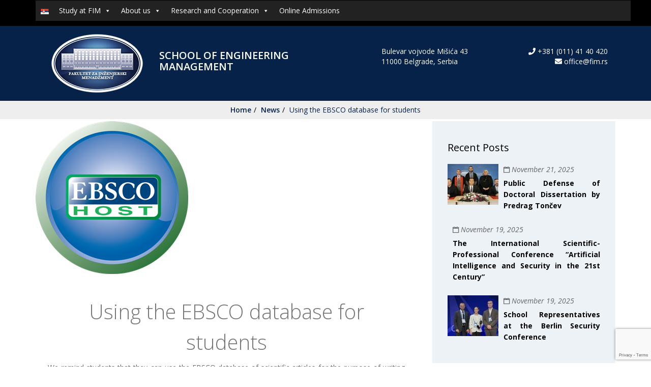

--- FILE ---
content_type: text/html; charset=UTF-8
request_url: https://fim.edu.rs/en/using-the-ebsco-database-for-students/
body_size: 11847
content:
<!doctype html>
<html lang="en-GB">
<head>
    <meta charset="UTF-8">
    <meta name="viewport" content='width=device-width, initial-scale=1.0, maximum-scale=1.0, user-scalable=0' >

    <link rel="profile" href="https://gmpg.org/xfn/11">

    <title>Using the EBSCO database for students &#8211; fim</title>
<meta name='robots' content='max-image-preview:large' />
<link rel='dns-prefetch' href='//fonts.googleapis.com' />
<link rel='preconnect' href='https://fonts.gstatic.com' crossorigin />
<link rel="alternate" type="application/rss+xml" title="fim &raquo; Feed" href="https://fim.edu.rs/en/feed/" />
<link rel="alternate" type="application/rss+xml" title="fim &raquo; Comments Feed" href="https://fim.edu.rs/en/comments/feed/" />
<script type="text/javascript">
/* <![CDATA[ */
window._wpemojiSettings = {"baseUrl":"https:\/\/s.w.org\/images\/core\/emoji\/15.0.3\/72x72\/","ext":".png","svgUrl":"https:\/\/s.w.org\/images\/core\/emoji\/15.0.3\/svg\/","svgExt":".svg","source":{"concatemoji":"https:\/\/fim.edu.rs\/wp-includes\/js\/wp-emoji-release.min.js?ver=17786476250e2f857fe92853de8d4a88"}};
/*! This file is auto-generated */
!function(i,n){var o,s,e;function c(e){try{var t={supportTests:e,timestamp:(new Date).valueOf()};sessionStorage.setItem(o,JSON.stringify(t))}catch(e){}}function p(e,t,n){e.clearRect(0,0,e.canvas.width,e.canvas.height),e.fillText(t,0,0);var t=new Uint32Array(e.getImageData(0,0,e.canvas.width,e.canvas.height).data),r=(e.clearRect(0,0,e.canvas.width,e.canvas.height),e.fillText(n,0,0),new Uint32Array(e.getImageData(0,0,e.canvas.width,e.canvas.height).data));return t.every(function(e,t){return e===r[t]})}function u(e,t,n){switch(t){case"flag":return n(e,"\ud83c\udff3\ufe0f\u200d\u26a7\ufe0f","\ud83c\udff3\ufe0f\u200b\u26a7\ufe0f")?!1:!n(e,"\ud83c\uddfa\ud83c\uddf3","\ud83c\uddfa\u200b\ud83c\uddf3")&&!n(e,"\ud83c\udff4\udb40\udc67\udb40\udc62\udb40\udc65\udb40\udc6e\udb40\udc67\udb40\udc7f","\ud83c\udff4\u200b\udb40\udc67\u200b\udb40\udc62\u200b\udb40\udc65\u200b\udb40\udc6e\u200b\udb40\udc67\u200b\udb40\udc7f");case"emoji":return!n(e,"\ud83d\udc26\u200d\u2b1b","\ud83d\udc26\u200b\u2b1b")}return!1}function f(e,t,n){var r="undefined"!=typeof WorkerGlobalScope&&self instanceof WorkerGlobalScope?new OffscreenCanvas(300,150):i.createElement("canvas"),a=r.getContext("2d",{willReadFrequently:!0}),o=(a.textBaseline="top",a.font="600 32px Arial",{});return e.forEach(function(e){o[e]=t(a,e,n)}),o}function t(e){var t=i.createElement("script");t.src=e,t.defer=!0,i.head.appendChild(t)}"undefined"!=typeof Promise&&(o="wpEmojiSettingsSupports",s=["flag","emoji"],n.supports={everything:!0,everythingExceptFlag:!0},e=new Promise(function(e){i.addEventListener("DOMContentLoaded",e,{once:!0})}),new Promise(function(t){var n=function(){try{var e=JSON.parse(sessionStorage.getItem(o));if("object"==typeof e&&"number"==typeof e.timestamp&&(new Date).valueOf()<e.timestamp+604800&&"object"==typeof e.supportTests)return e.supportTests}catch(e){}return null}();if(!n){if("undefined"!=typeof Worker&&"undefined"!=typeof OffscreenCanvas&&"undefined"!=typeof URL&&URL.createObjectURL&&"undefined"!=typeof Blob)try{var e="postMessage("+f.toString()+"("+[JSON.stringify(s),u.toString(),p.toString()].join(",")+"));",r=new Blob([e],{type:"text/javascript"}),a=new Worker(URL.createObjectURL(r),{name:"wpTestEmojiSupports"});return void(a.onmessage=function(e){c(n=e.data),a.terminate(),t(n)})}catch(e){}c(n=f(s,u,p))}t(n)}).then(function(e){for(var t in e)n.supports[t]=e[t],n.supports.everything=n.supports.everything&&n.supports[t],"flag"!==t&&(n.supports.everythingExceptFlag=n.supports.everythingExceptFlag&&n.supports[t]);n.supports.everythingExceptFlag=n.supports.everythingExceptFlag&&!n.supports.flag,n.DOMReady=!1,n.readyCallback=function(){n.DOMReady=!0}}).then(function(){return e}).then(function(){var e;n.supports.everything||(n.readyCallback(),(e=n.source||{}).concatemoji?t(e.concatemoji):e.wpemoji&&e.twemoji&&(t(e.twemoji),t(e.wpemoji)))}))}((window,document),window._wpemojiSettings);
/* ]]> */
</script>
<link rel='stylesheet' id='cf7ic_style-css' href='https://fim.edu.rs/wp-content/plugins/contact-form-7-image-captcha/css/cf7ic-style.css?ver=3.3.7' type='text/css' media='all' />
<link rel='stylesheet' id='tppostpro-fontawesome-css-css' href='https://fim.edu.rs/wp-content/plugins/post-sliders/assets/css/font-awesome.min.css?ver=17786476250e2f857fe92853de8d4a88' type='text/css' media='all' />
<link rel='stylesheet' id='tppostpro-owl-min-css-css' href='https://fim.edu.rs/wp-content/plugins/post-sliders/assets/css/owl.carousel.min.css?ver=17786476250e2f857fe92853de8d4a88' type='text/css' media='all' />
<link rel='stylesheet' id='tppostpro-style-css-css' href='https://fim.edu.rs/wp-content/plugins/post-sliders/assets/css/style.css?ver=17786476250e2f857fe92853de8d4a88' type='text/css' media='all' />
<style id='wp-emoji-styles-inline-css' type='text/css'>

	img.wp-smiley, img.emoji {
		display: inline !important;
		border: none !important;
		box-shadow: none !important;
		height: 1em !important;
		width: 1em !important;
		margin: 0 0.07em !important;
		vertical-align: -0.1em !important;
		background: none !important;
		padding: 0 !important;
	}
</style>
<link rel='stylesheet' id='wp-block-library-css' href='https://fim.edu.rs/wp-includes/css/dist/block-library/style.min.css?ver=17786476250e2f857fe92853de8d4a88' type='text/css' media='all' />
<style id='classic-theme-styles-inline-css' type='text/css'>
/*! This file is auto-generated */
.wp-block-button__link{color:#fff;background-color:#32373c;border-radius:9999px;box-shadow:none;text-decoration:none;padding:calc(.667em + 2px) calc(1.333em + 2px);font-size:1.125em}.wp-block-file__button{background:#32373c;color:#fff;text-decoration:none}
</style>
<style id='global-styles-inline-css' type='text/css'>
body{--wp--preset--color--black: #000000;--wp--preset--color--cyan-bluish-gray: #abb8c3;--wp--preset--color--white: #ffffff;--wp--preset--color--pale-pink: #f78da7;--wp--preset--color--vivid-red: #cf2e2e;--wp--preset--color--luminous-vivid-orange: #ff6900;--wp--preset--color--luminous-vivid-amber: #fcb900;--wp--preset--color--light-green-cyan: #7bdcb5;--wp--preset--color--vivid-green-cyan: #00d084;--wp--preset--color--pale-cyan-blue: #8ed1fc;--wp--preset--color--vivid-cyan-blue: #0693e3;--wp--preset--color--vivid-purple: #9b51e0;--wp--preset--gradient--vivid-cyan-blue-to-vivid-purple: linear-gradient(135deg,rgba(6,147,227,1) 0%,rgb(155,81,224) 100%);--wp--preset--gradient--light-green-cyan-to-vivid-green-cyan: linear-gradient(135deg,rgb(122,220,180) 0%,rgb(0,208,130) 100%);--wp--preset--gradient--luminous-vivid-amber-to-luminous-vivid-orange: linear-gradient(135deg,rgba(252,185,0,1) 0%,rgba(255,105,0,1) 100%);--wp--preset--gradient--luminous-vivid-orange-to-vivid-red: linear-gradient(135deg,rgba(255,105,0,1) 0%,rgb(207,46,46) 100%);--wp--preset--gradient--very-light-gray-to-cyan-bluish-gray: linear-gradient(135deg,rgb(238,238,238) 0%,rgb(169,184,195) 100%);--wp--preset--gradient--cool-to-warm-spectrum: linear-gradient(135deg,rgb(74,234,220) 0%,rgb(151,120,209) 20%,rgb(207,42,186) 40%,rgb(238,44,130) 60%,rgb(251,105,98) 80%,rgb(254,248,76) 100%);--wp--preset--gradient--blush-light-purple: linear-gradient(135deg,rgb(255,206,236) 0%,rgb(152,150,240) 100%);--wp--preset--gradient--blush-bordeaux: linear-gradient(135deg,rgb(254,205,165) 0%,rgb(254,45,45) 50%,rgb(107,0,62) 100%);--wp--preset--gradient--luminous-dusk: linear-gradient(135deg,rgb(255,203,112) 0%,rgb(199,81,192) 50%,rgb(65,88,208) 100%);--wp--preset--gradient--pale-ocean: linear-gradient(135deg,rgb(255,245,203) 0%,rgb(182,227,212) 50%,rgb(51,167,181) 100%);--wp--preset--gradient--electric-grass: linear-gradient(135deg,rgb(202,248,128) 0%,rgb(113,206,126) 100%);--wp--preset--gradient--midnight: linear-gradient(135deg,rgb(2,3,129) 0%,rgb(40,116,252) 100%);--wp--preset--font-size--small: 13px;--wp--preset--font-size--medium: 20px;--wp--preset--font-size--large: 36px;--wp--preset--font-size--x-large: 42px;--wp--preset--spacing--20: 0.44rem;--wp--preset--spacing--30: 0.67rem;--wp--preset--spacing--40: 1rem;--wp--preset--spacing--50: 1.5rem;--wp--preset--spacing--60: 2.25rem;--wp--preset--spacing--70: 3.38rem;--wp--preset--spacing--80: 5.06rem;--wp--preset--shadow--natural: 6px 6px 9px rgba(0, 0, 0, 0.2);--wp--preset--shadow--deep: 12px 12px 50px rgba(0, 0, 0, 0.4);--wp--preset--shadow--sharp: 6px 6px 0px rgba(0, 0, 0, 0.2);--wp--preset--shadow--outlined: 6px 6px 0px -3px rgba(255, 255, 255, 1), 6px 6px rgba(0, 0, 0, 1);--wp--preset--shadow--crisp: 6px 6px 0px rgba(0, 0, 0, 1);}:where(.is-layout-flex){gap: 0.5em;}:where(.is-layout-grid){gap: 0.5em;}body .is-layout-flex{display: flex;}body .is-layout-flex{flex-wrap: wrap;align-items: center;}body .is-layout-flex > *{margin: 0;}body .is-layout-grid{display: grid;}body .is-layout-grid > *{margin: 0;}:where(.wp-block-columns.is-layout-flex){gap: 2em;}:where(.wp-block-columns.is-layout-grid){gap: 2em;}:where(.wp-block-post-template.is-layout-flex){gap: 1.25em;}:where(.wp-block-post-template.is-layout-grid){gap: 1.25em;}.has-black-color{color: var(--wp--preset--color--black) !important;}.has-cyan-bluish-gray-color{color: var(--wp--preset--color--cyan-bluish-gray) !important;}.has-white-color{color: var(--wp--preset--color--white) !important;}.has-pale-pink-color{color: var(--wp--preset--color--pale-pink) !important;}.has-vivid-red-color{color: var(--wp--preset--color--vivid-red) !important;}.has-luminous-vivid-orange-color{color: var(--wp--preset--color--luminous-vivid-orange) !important;}.has-luminous-vivid-amber-color{color: var(--wp--preset--color--luminous-vivid-amber) !important;}.has-light-green-cyan-color{color: var(--wp--preset--color--light-green-cyan) !important;}.has-vivid-green-cyan-color{color: var(--wp--preset--color--vivid-green-cyan) !important;}.has-pale-cyan-blue-color{color: var(--wp--preset--color--pale-cyan-blue) !important;}.has-vivid-cyan-blue-color{color: var(--wp--preset--color--vivid-cyan-blue) !important;}.has-vivid-purple-color{color: var(--wp--preset--color--vivid-purple) !important;}.has-black-background-color{background-color: var(--wp--preset--color--black) !important;}.has-cyan-bluish-gray-background-color{background-color: var(--wp--preset--color--cyan-bluish-gray) !important;}.has-white-background-color{background-color: var(--wp--preset--color--white) !important;}.has-pale-pink-background-color{background-color: var(--wp--preset--color--pale-pink) !important;}.has-vivid-red-background-color{background-color: var(--wp--preset--color--vivid-red) !important;}.has-luminous-vivid-orange-background-color{background-color: var(--wp--preset--color--luminous-vivid-orange) !important;}.has-luminous-vivid-amber-background-color{background-color: var(--wp--preset--color--luminous-vivid-amber) !important;}.has-light-green-cyan-background-color{background-color: var(--wp--preset--color--light-green-cyan) !important;}.has-vivid-green-cyan-background-color{background-color: var(--wp--preset--color--vivid-green-cyan) !important;}.has-pale-cyan-blue-background-color{background-color: var(--wp--preset--color--pale-cyan-blue) !important;}.has-vivid-cyan-blue-background-color{background-color: var(--wp--preset--color--vivid-cyan-blue) !important;}.has-vivid-purple-background-color{background-color: var(--wp--preset--color--vivid-purple) !important;}.has-black-border-color{border-color: var(--wp--preset--color--black) !important;}.has-cyan-bluish-gray-border-color{border-color: var(--wp--preset--color--cyan-bluish-gray) !important;}.has-white-border-color{border-color: var(--wp--preset--color--white) !important;}.has-pale-pink-border-color{border-color: var(--wp--preset--color--pale-pink) !important;}.has-vivid-red-border-color{border-color: var(--wp--preset--color--vivid-red) !important;}.has-luminous-vivid-orange-border-color{border-color: var(--wp--preset--color--luminous-vivid-orange) !important;}.has-luminous-vivid-amber-border-color{border-color: var(--wp--preset--color--luminous-vivid-amber) !important;}.has-light-green-cyan-border-color{border-color: var(--wp--preset--color--light-green-cyan) !important;}.has-vivid-green-cyan-border-color{border-color: var(--wp--preset--color--vivid-green-cyan) !important;}.has-pale-cyan-blue-border-color{border-color: var(--wp--preset--color--pale-cyan-blue) !important;}.has-vivid-cyan-blue-border-color{border-color: var(--wp--preset--color--vivid-cyan-blue) !important;}.has-vivid-purple-border-color{border-color: var(--wp--preset--color--vivid-purple) !important;}.has-vivid-cyan-blue-to-vivid-purple-gradient-background{background: var(--wp--preset--gradient--vivid-cyan-blue-to-vivid-purple) !important;}.has-light-green-cyan-to-vivid-green-cyan-gradient-background{background: var(--wp--preset--gradient--light-green-cyan-to-vivid-green-cyan) !important;}.has-luminous-vivid-amber-to-luminous-vivid-orange-gradient-background{background: var(--wp--preset--gradient--luminous-vivid-amber-to-luminous-vivid-orange) !important;}.has-luminous-vivid-orange-to-vivid-red-gradient-background{background: var(--wp--preset--gradient--luminous-vivid-orange-to-vivid-red) !important;}.has-very-light-gray-to-cyan-bluish-gray-gradient-background{background: var(--wp--preset--gradient--very-light-gray-to-cyan-bluish-gray) !important;}.has-cool-to-warm-spectrum-gradient-background{background: var(--wp--preset--gradient--cool-to-warm-spectrum) !important;}.has-blush-light-purple-gradient-background{background: var(--wp--preset--gradient--blush-light-purple) !important;}.has-blush-bordeaux-gradient-background{background: var(--wp--preset--gradient--blush-bordeaux) !important;}.has-luminous-dusk-gradient-background{background: var(--wp--preset--gradient--luminous-dusk) !important;}.has-pale-ocean-gradient-background{background: var(--wp--preset--gradient--pale-ocean) !important;}.has-electric-grass-gradient-background{background: var(--wp--preset--gradient--electric-grass) !important;}.has-midnight-gradient-background{background: var(--wp--preset--gradient--midnight) !important;}.has-small-font-size{font-size: var(--wp--preset--font-size--small) !important;}.has-medium-font-size{font-size: var(--wp--preset--font-size--medium) !important;}.has-large-font-size{font-size: var(--wp--preset--font-size--large) !important;}.has-x-large-font-size{font-size: var(--wp--preset--font-size--x-large) !important;}
.wp-block-navigation a:where(:not(.wp-element-button)){color: inherit;}
:where(.wp-block-post-template.is-layout-flex){gap: 1.25em;}:where(.wp-block-post-template.is-layout-grid){gap: 1.25em;}
:where(.wp-block-columns.is-layout-flex){gap: 2em;}:where(.wp-block-columns.is-layout-grid){gap: 2em;}
.wp-block-pullquote{font-size: 1.5em;line-height: 1.6;}
</style>
<link rel='stylesheet' id='sequence-theme-basic-css' href='https://fim.edu.rs/wp-content/plugins/academix-core/assets/css/sequence-theme.basic.min.css?ver=17786476250e2f857fe92853de8d4a88' type='text/css' media='all' />
<link rel='stylesheet' id='ekko-lightbox-css' href='https://fim.edu.rs/wp-content/plugins/academix-core/assets/css/ekko-lightbox.min.css?ver=17786476250e2f857fe92853de8d4a88' type='text/css' media='all' />
<link rel='stylesheet' id='contact-form-7-css' href='https://fim.edu.rs/wp-content/plugins/contact-form-7/includes/css/styles.css?ver=5.9.6' type='text/css' media='all' />
<link rel='stylesheet' id='document-gallery-css' href='https://fim.edu.rs/wp-content/plugins/document-gallery/assets/css/style.min.css?ver=4.4.4' type='text/css' media='all' />
<link rel='stylesheet' id='page-in-page-css-0-css' href='https://fim.edu.rs/wp-content/plugins/page-in-page/inc/style.css?ver=17786476250e2f857fe92853de8d4a88' type='text/css' media='all' />
<link rel='stylesheet' id='megamenu-css' href='https://fim.edu.rs/wp-content/uploads/maxmegamenu/style_en_gb.css?ver=6a4695' type='text/css' media='all' />
<link rel='stylesheet' id='dashicons-css' href='https://fim.edu.rs/wp-includes/css/dashicons.min.css?ver=17786476250e2f857fe92853de8d4a88' type='text/css' media='all' />
<link rel='stylesheet' id='academix-fonts-css' href='https://fonts.googleapis.com/css?family=Montserrat%3A400%2C500%2C700%7COpen+Sans%3A300%2C400%2C400italic%2C600%2C700&#038;subset=latin%2Clatin-ext' type='text/css' media='all' />
<link rel='stylesheet' id='bootstrap-css' href='https://fim.edu.rs/wp-content/themes/academix/assets/css/bootstrap.min.css?ver=3.3.2' type='text/css' media='all' />
<link rel='stylesheet' id='ionicons-min-css' href='https://fim.edu.rs/wp-content/themes/academix/assets/css/ionicons.min.css?ver=2.7.1' type='text/css' media='all' />
<link rel='stylesheet' id='animate-min-css' href='https://fim.edu.rs/wp-content/themes/academix/assets/css/animate.min.css?ver=1.0.0' type='text/css' media='all' />
<link rel='stylesheet' id='bootstrap-dropdownhover-min-css' href='https://fim.edu.rs/wp-content/themes/academix/assets/css/bootstrap-dropdownhover.min.css?ver=1.0.0' type='text/css' media='all' />
<link rel='stylesheet' id='academix-main-css' href='https://fim.edu.rs/wp-content/themes/academix/assets/css/main.css?ver=1.0.0' type='text/css' media='all' />
<link rel='stylesheet' id='academix-style-css' href='https://fim.edu.rs/wp-content/themes/academix/style.css?ver=1.0.5' type='text/css' media='all' />
<link rel='stylesheet' id='fim-css' href='https://fim.edu.rs/wp-content/themes/academix/assets/css/fim.css?ver=1.0' type='text/css' media='all' />
<link rel='stylesheet' id='__EPYT__style-css' href='https://fim.edu.rs/wp-content/plugins/youtube-embed-plus/styles/ytprefs.min.css?ver=14.2.1.2' type='text/css' media='all' />
<style id='__EPYT__style-inline-css' type='text/css'>

                .epyt-gallery-thumb {
                        width: 33.333%;
                }
                
</style>
<link rel="preload" as="style" href="https://fonts.googleapis.com/css?family=Open%20Sans:600,300,400&#038;subset=latin-ext&#038;display=swap&#038;ver=1710227961" /><link rel="stylesheet" href="https://fonts.googleapis.com/css?family=Open%20Sans:600,300,400&#038;subset=latin-ext&#038;display=swap&#038;ver=1710227961" media="print" onload="this.media='all'"><noscript><link rel="stylesheet" href="https://fonts.googleapis.com/css?family=Open%20Sans:600,300,400&#038;subset=latin-ext&#038;display=swap&#038;ver=1710227961" /></noscript><link rel='stylesheet' id='kc-general-css' href='https://fim.edu.rs/wp-content/plugins/kingcomposer/assets/frontend/css/kingcomposer.min.css?ver=2.9.6' type='text/css' media='all' />
<link rel='stylesheet' id='kc-animate-css' href='https://fim.edu.rs/wp-content/plugins/kingcomposer/assets/css/animate.css?ver=2.9.6' type='text/css' media='all' />
<link rel='stylesheet' id='kc-icon-1-css' href='https://fim.edu.rs/wp-content/themes/academix/assets/css/ionicons.min.css?ver=2.9.6' type='text/css' media='all' />
<link rel='stylesheet' id='kc-icon-2-css' href='https://fim.edu.rs/wp-content/plugins/kingcomposer/assets/css/icons.css?ver=2.9.6' type='text/css' media='all' />
		<script type="text/javascript">
			ajaxurl = typeof(ajaxurl) !== 'string' ? 'https://fim.edu.rs/wp-admin/admin-ajax.php' : ajaxurl;
		</script>
		<script type="text/javascript" src="https://fim.edu.rs/wp-includes/js/jquery/jquery.min.js?ver=3.7.1" id="jquery-core-js"></script>
<script type="text/javascript" src="https://fim.edu.rs/wp-includes/js/jquery/jquery-migrate.min.js?ver=3.4.1" id="jquery-migrate-js"></script>
<script type="text/javascript" src="https://fim.edu.rs/wp-content/plugins/post-sliders/assets/js/owl.carousel.js?ver=17786476250e2f857fe92853de8d4a88" id="tppostpro-owl-js-js"></script>
<script type="text/javascript" src="https://fim.edu.rs/wp-content/plugins/page-in-page/inc/app.js?ver=17786476250e2f857fe92853de8d4a88" id="page-in-page-js-0-js"></script>
<script type="text/javascript" id="__ytprefs__-js-extra">
/* <![CDATA[ */
var _EPYT_ = {"ajaxurl":"https:\/\/fim.edu.rs\/wp-admin\/admin-ajax.php","security":"95430ab764","gallery_scrolloffset":"20","eppathtoscripts":"https:\/\/fim.edu.rs\/wp-content\/plugins\/youtube-embed-plus\/scripts\/","eppath":"https:\/\/fim.edu.rs\/wp-content\/plugins\/youtube-embed-plus\/","epresponsiveselector":"[\"iframe.__youtube_prefs_widget__\"]","epdovol":"1","version":"14.2.1.2","evselector":"iframe.__youtube_prefs__[src], iframe[src*=\"youtube.com\/embed\/\"], iframe[src*=\"youtube-nocookie.com\/embed\/\"]","ajax_compat":"","maxres_facade":"eager","ytapi_load":"light","pause_others":"","stopMobileBuffer":"1","facade_mode":"","not_live_on_channel":"","vi_active":"","vi_js_posttypes":[]};
/* ]]> */
</script>
<script type="text/javascript" src="https://fim.edu.rs/wp-content/plugins/youtube-embed-plus/scripts/ytprefs.min.js?ver=14.2.1.2" id="__ytprefs__-js"></script>
<link rel="https://api.w.org/" href="https://fim.edu.rs/wp-json/" /><link rel="alternate" type="application/json" href="https://fim.edu.rs/wp-json/wp/v2/posts/13948" /><link rel="EditURI" type="application/rsd+xml" title="RSD" href="https://fim.edu.rs/xmlrpc.php?rsd" />
<link rel="canonical" href="https://fim.edu.rs/en/using-the-ebsco-database-for-students/" />
<link rel="alternate" type="application/json+oembed" href="https://fim.edu.rs/wp-json/oembed/1.0/embed?url=https%3A%2F%2Ffim.edu.rs%2Fen%2Fusing-the-ebsco-database-for-students%2F" />
<link rel="alternate" type="text/xml+oembed" href="https://fim.edu.rs/wp-json/oembed/1.0/embed?url=https%3A%2F%2Ffim.edu.rs%2Fen%2Fusing-the-ebsco-database-for-students%2F&#038;format=xml" />
<meta name="generator" content="Redux 4.4.17" /><script type="text/javascript">var kc_script_data={ajax_url:"https://fim.edu.rs/wp-admin/admin-ajax.php"}</script>
<!-- BEGIN recaptcha, injected by plugin wp-recaptcha-integration  -->

<!-- END recaptcha -->
<link rel="icon" href="https://fim.edu.rs/wp-content/uploads/cropped-FIM-icon-1-32x32.png" sizes="32x32" />
<link rel="icon" href="https://fim.edu.rs/wp-content/uploads/cropped-FIM-icon-1-192x192.png" sizes="192x192" />
<link rel="apple-touch-icon" href="https://fim.edu.rs/wp-content/uploads/cropped-FIM-icon-1-180x180.png" />
<meta name="msapplication-TileImage" content="https://fim.edu.rs/wp-content/uploads/cropped-FIM-icon-1-270x270.png" />
	<style>
	.sabbi-page-header{
		background-color: #b03838;
	}
	.blog-banner.sabbi-page-header{
		background-color: #b03838;
	}
    </style>
			<style type="text/css" id="wp-custom-css">
			/*@import url("wp-content/themes/academix/assets/css/fim.css"); */		</style>
		<style id="academix_options-dynamic-css" title="dynamic-css" class="redux-options-output">.academix-content-area{padding-top:0px;padding-bottom:0px;}.navbar-white{padding-top:0px;padding-bottom:0px;}.navbar-nav>li>a{padding-top:8px;padding-right:16px;padding-bottom:8px;padding-left:16px;}.navbar-nav-hov_underline .navbar-nav .dropdown-menu{width:1200px;}.navbar-nav-hov_underline .navbar-nav .dropdown-menu li a{padding-top:8px;padding-right:16px;padding-bottom:8px;padding-left:16px;}.navbar-nav{font-family:"Open Sans";line-height:18px;font-weight:600;font-size:14px;}.navbar-white{background-color:#ffffff;}{color:#ffffff;}{background-color:#072248;}.navbar-nav-hov_underline .navbar-nav li a{color:#072248;}{background-color:#000000;}.navbar-nav-hov_underline .navbar-nav li a:hover{color:#000000;}.navbar-nav-hov_underline > .navbar-nav > li > a:hover, .navbar-nav-hov_underline > .navbar-nav > li > a:focus{border-bottom:2px solid #072248;}.navbar-nav-hov_underline > .navbar-nav > li.active > a{border-bottom:2px solid #072248;}.navbar-nav-hov_underline .navbar-nav .dropdown-menu:before{background-color:#072248;}{color:#072248;}.navbar-nav-hov_underline .navbar-nav .dropdown-menu{background-color:#ffffff;}{color:#ffffff;}{background-color:#474747;}.navbar-nav-hov_underline .navbar-nav .dropdown-menu > li > a{color:#474747;}{background-color:#2f60bf;}.navbar-nav-hov_underline .navbar-nav .dropdown-menu > li > a:hover{color:#2f60bf;}.page-labresearch .sabbi-page-header{background-color:#072248;}{color:#072248;}.sabbi-page-header .page-title{background-color:rgba(7,34,72,0.6);}{color:rgba(7,34,72,0.6);}{background-color:#ffffff;}.sabbi-page-header .page-title{color:#ffffff;}.breadcrumb{padding-top:8px;padding-right:15px;padding-bottom:8px;padding-left:15px;}.auth-breadcrumb-wrap{background-color:#dddddd;}{color:#dddddd;}{background-color:#072248;}.blog-breadcrumb .sabbi-breadcrumb{color:#072248;}{background-color:#072248;}.sabbi-breadcrumb > li > span.separator{color:#072248;}.blog-banner.sabbi-page-header{background-color:#072248;}{color:#072248;}.blog-banner.sabbi-page-header .page-title{background-color:rgba(7,34,72,0.6);}{color:rgba(7,34,72,0.6);}.blog-banner.sabbi-page-header .page-title{font-family:"Open Sans";line-height:60px;font-weight:300;font-size:40px;}{background-color:#ffffff;}.blog-banner.sabbi-page-header .page-title{color:#ffffff;}.blog-breadcrumb .breadcrumb{padding-top:8px;padding-right:15px;padding-bottom:8px;padding-left:15px;}.blog-breadcrumb.auth-breadcrumb-wrap{background-color:#eeeeee;}{color:#eeeeee;}{background-color:#072248;}.blog-breadcrumb .sabbi-breadcrumb a{color:#072248;}{background-color:#000000;}.blog-breadcrumb .sabbi-breadcrumb > li > span.separator{color:#000000;}.section-footer .footer-site-info{padding-top:55px;padding-bottom:55px;}.site-footer.section-footer{background-color:#072248;}{color:#072248;}.section-footer .footer-site-info .widget-title{font-family:"Open Sans";line-height:25px;font-weight:400;font-size:16px;}{background-color:#eeeeee;}.section-footer .footer-site-info .widget-title{color:#eeeeee;}{background-color:#dddddd;}.section-footer .widget ul li a, .footer-site-info .event-list .date{color:#dddddd;}{background-color:#dde5ff;}.section-footer .widget ul li a:hover{color:#dde5ff;}.section-footer .footer-bar{padding-top:16px;padding-bottom:16px;}.section-footer .footer-bar{font-family:"Open Sans";line-height:25px;font-weight:300;font-size:16px;}.section-footer .footer-bar{background-color:#072248;}{color:#072248;}{background-color:#eeeeee;}.powredby, .copyright{color:#eeeeee;}{background-color:#dddddd;}.footer-bar .copyright a, .powredby a{color:#dddddd;}{background-color:#dddddd;}.footer-bar .copyright a:hover, .powredby a:hover{color:#dddddd;}body{font-family:"Open Sans";text-align:justify;line-height:20px;font-weight:400;font-style:normal;color:#666666;font-size:14px;}a{color:#072248;}a:hover{color:#072248;}a:active{color:#072248;}h1{font-family:"Open Sans";text-align:center;line-height:60px;font-weight:300;font-style:normal;color:#777777;font-size:40px;}h2{font-family:"Open Sans";text-align:left;line-height:36px;font-weight:300;font-style:normal;color:#777777;font-size:30px;}h3{font-family:"Open Sans";text-align:left;line-height:30px;font-weight:400;font-style:normal;color:#000;font-size:24px;}h4{font-family:"Open Sans";text-align:left;line-height:24px;font-weight:400;font-style:normal;color:#000;font-size:20px;}h5{font-family:"Open Sans";text-align:left;line-height:20px;font-weight:600;font-style:normal;color:#000;font-size:20px;}h6{font-family:"Open Sans";text-align:left;line-height:20px;font-weight:400;font-style:normal;color:#000;font-size:20px;}</style><style type="text/css">/** Mega Menu CSS: fs **/</style>
</head>

<!-- Google tag (gtag.js) -->
<script async src="https://www.googletagmanager.com/gtag/js?id=G-ZXCNRV61ZM">
</script>
<script>
  window.dataLayer = window.dataLayer || [];
  function gtag(){dataLayer.push(arguments);}
  gtag('js', new Date());

  gtag('config', 'G-ZXCNRV61ZM');
</script>

<body data-rsssl=1 class="post-template-default single single-post postid-13948 single-format-standard kc-css-system mega-menu-academix-primary">

<!-- start preloader -->
<div class="preloader-wrap">
    <div class="preloader-spinner">
        <div class="preloader-dot1"></div>
        <div class="preloader-dot2"></div>
    </div>
</div>
<!-- / end preloader -->


<div class="site-main scrolly-nav"
        style="background-image: url();" >
<div id="page" class="site ">
    <header class="sabbi-site-head">
        <nav class="navbar navbar-black navbar-kawsa
                    navbar-scroll
                                        "
             role="navigation">

            <div class="container" id="nav" style="padding-bottom: 10px;">

                <div class="navbar-header">

                    <div class="col-xs-10 hidden-sm hidden-md hidden-lg" style="padding-right: 0px;">
                         
	  <div class="col-xs-3 col-sm-6 col-md-4 no-padding" style=" margin: 0 auto; display: inline-block;">
            <a class="text-center" href="https://fim.edu.rs/en/" title="fim" data-scroll>
                <img src="https://fim.edu.rs/wp-content/uploads/2018/01/cropped-footer-logo.png" alt="Fakultet za inzenjerski menadzment"
				style=" margin: 0 auto !important;">
            </a>
	  </div>
      <div class="hidden-xs col-sm-6 col-md-7 text-left padding-left-0 padding-top-8" style="margin-left: 16px;">
        <span class="fim-logo">
            School of Engineering Management        </span>
      </div>

      <div class="col-xs-8 hidden-sm hidden-md hidden-lg text-center no-padding no-margin">
        <span class="fim-logo">
            School of Engineering Management        </span>
      </div>

	                       </div>

                    <div class="col-xs-2" style="padding-left: 0px;">
                        <button aria-controls="navbar"
                                aria-expanded="false"
                                class="navbar-toggle collapsed"
                                data-target="#navbar"
                                data-toggle="collapse"
                                type="button">
                                    <span class="sr-only">
                                        Toggle navigation                                    </span>
                                    <span class="icon-bar"></span>
                                    <span class="icon-bar"></span>
                                    <span class="icon-bar"></span>
                        </button>
                    </div>
                </div>
                <div class="navbar-collapse collapse sabbi-navbar-collapse navbar-nav-hov_underline" id="navbar" style="float: left; width: calc(100% + 15px); background-color: #000;">

                                        <div id="mega-menu-wrap-academix-primary" class="mega-menu-wrap"><div class="mega-menu-toggle"><div class="mega-toggle-blocks-left"></div><div class="mega-toggle-blocks-center"></div><div class="mega-toggle-blocks-right"><div class='mega-toggle-block mega-menu-toggle-block mega-toggle-block-1' id='mega-toggle-block-1' tabindex='0'><span class='mega-toggle-label' role='button' aria-expanded='false'><span class='mega-toggle-label-closed'>MENU</span><span class='mega-toggle-label-open'>MENU</span></span></div></div></div><ul id="mega-menu-academix-primary" class="mega-menu max-mega-menu mega-menu-horizontal mega-no-js" data-event="hover_intent" data-effect="fade_up" data-effect-speed="200" data-effect-mobile="slide" data-effect-speed-mobile="400" data-mobile-force-width="false" data-second-click="go" data-document-click="collapse" data-vertical-behaviour="standard" data-breakpoint="767" data-unbind="false" data-mobile-state="collapse_all" data-hover-intent-timeout="300" data-hover-intent-interval="100"><li class='mega-lang-item mega-lang-item-8 mega-lang-item-sr mega-no-translation mega-lang-item-first mega-menu-item mega-menu-item-type-custom mega-menu-item-object-custom mega-align-bottom-left mega-menu-flyout mega-menu-item-4998-sr' id='mega-menu-item-4998-sr'><a class="mega-menu-link" href="https://fim.edu.rs/" tabindex="0"><img src="[data-uri]" alt="Srpski jezik" width="16" height="11" style="width: 16px; height: 11px;" /></a></li><li class='mega-menu-item mega-menu-item-type-post_type mega-menu-item-object-page mega-menu-item-has-children mega-menu-megamenu mega-align-bottom-right mega-menu-megamenu mega-disable-link mega-menu-item-4955' id='mega-menu-item-4955'><a class="mega-menu-link" tabindex="0" aria-haspopup="true" aria-expanded="false" role="button">Study at FIM<span class="mega-indicator"></span></a>
<ul class="mega-sub-menu">
<li class='mega-menu-item mega-menu-item-type-post_type mega-menu-item-object-page mega-menu-item-has-children mega-menu-columns-1-of-3 mega-menu-item-4952' id='mega-menu-item-4952'><a class="mega-menu-link" href="https://fim.edu.rs/en/study-at-fim/undergraduate-studies/">Undergraduate studies<span class="mega-indicator"></span></a>
	<ul class="mega-sub-menu">
<li class='mega-menu-item mega-menu-item-type-custom mega-menu-item-object-custom mega-menu-item-has-children mega-disable-link mega-menu-item-4987' id='mega-menu-item-4987'><a class="mega-menu-link" tabindex="0" aria-haspopup="true" aria-expanded="false" role="button">Study Programme<span class="mega-indicator"></span></a>
		<ul class="mega-sub-menu">
<li class='mega-menu-item mega-menu-item-type-post_type mega-menu-item-object-page mega-has-icon mega-icon-left mega-menu-item-10510' id='mega-menu-item-10510'><a class="dashicons-arrow-right mega-menu-link" href="https://fim.edu.rs/en/study-at-fim/undergraduate-studies/engineering-management-from-the-school-year-2020-21/">Engineering management from the school year 2020/21</a></li><li class='mega-menu-item mega-menu-item-type-post_type mega-menu-item-object-page mega-has-icon mega-icon-left mega-menu-item-4980' id='mega-menu-item-4980'><a class="dashicons-arrow-right mega-menu-link" href="https://fim.edu.rs/en/study-at-fim/undergraduate-studies/engineering-management/">Engineering Management</a></li><li class='mega-menu-item mega-menu-item-type-post_type mega-menu-item-object-page mega-menu-item-20517' id='mega-menu-item-20517'><a class="mega-menu-link" href="https://fim.edu.rs/en/study-at-fim/undergraduate-studies/management-2/">Management*</a></li>		</ul>
</li><li class='mega-menu-item mega-menu-item-type-post_type mega-menu-item-object-page mega-menu-item-5157' id='mega-menu-item-5157'><a class="mega-menu-link" href="https://fim.edu.rs/en/study-at-fim/undergraduate-studies/organisation-of-studies/">Organisation of Studies</a></li><li class='mega-menu-item mega-menu-item-type-post_type mega-menu-item-object-page mega-menu-item-4954' id='mega-menu-item-4954'><a class="mega-menu-link" href="https://fim.edu.rs/en/study-at-fim/undergraduate-studies/the-future-of-our-students/">The Future of Our Students</a></li><li class='mega-menu-item mega-menu-item-type-custom mega-menu-item-object-custom mega-menu-item-4986' id='mega-menu-item-4986'><a class="mega-menu-link" href="https://fim.edu.rs/wp-content/uploads/Schedule-2017-2018.pdf">Schedule</a></li>	</ul>
</li><li class='mega-menu-item mega-menu-item-type-post_type mega-menu-item-object-page mega-menu-item-has-children mega-menu-columns-1-of-3 mega-menu-item-4965' id='mega-menu-item-4965'><a class="mega-menu-link" href="https://fim.edu.rs/en/study-at-fim/graduate-studies/">Graduate Studies<span class="mega-indicator"></span></a>
	<ul class="mega-sub-menu">
<li class='mega-menu-item mega-menu-item-type-custom mega-menu-item-object-custom mega-menu-item-has-children mega-disable-link mega-menu-item-4988' id='mega-menu-item-4988'><a class="mega-menu-link" tabindex="0" aria-haspopup="true" aria-expanded="false" role="button">Study Programme<span class="mega-indicator"></span></a>
		<ul class="mega-sub-menu">
<li class='mega-menu-item mega-menu-item-type-post_type mega-menu-item-object-page mega-has-icon mega-icon-left mega-menu-item-10515' id='mega-menu-item-10515'><a class="dashicons-arrow-right mega-menu-link" href="https://fim.edu.rs/en/study-at-fim/graduate-studies/project-management-and-industry-4-0/">Project Management and Industry 4.0</a></li><li class='mega-menu-item mega-menu-item-type-post_type mega-menu-item-object-page mega-has-icon mega-icon-left mega-menu-item-4958' id='mega-menu-item-4958'><a class="dashicons-arrow-right mega-menu-link" href="https://fim.edu.rs/en/study-at-fim/graduate-studies/project-management/">Project Management</a></li><li class='mega-menu-item mega-menu-item-type-post_type mega-menu-item-object-page mega-has-icon mega-icon-left mega-menu-item-4979' id='mega-menu-item-4979'><a class="dashicons-arrow-right mega-menu-link" href="https://fim.edu.rs/en/study-at-fim/graduate-studies/engineering-and-security-management/">Engineering and Security Management</a></li><li class='mega-menu-item mega-menu-item-type-post_type mega-menu-item-object-page mega-has-icon mega-icon-left mega-menu-item-5400' id='mega-menu-item-5400'><a class="dashicons-arrow-right mega-menu-link" href="https://fim.edu.rs/en/study-at-fim/graduate-studies/economics-and-energy-management/">Economics and Energy Management</a></li><li class='mega-menu-item mega-menu-item-type-post_type mega-menu-item-object-page mega-has-icon mega-icon-left mega-menu-item-4964' id='mega-menu-item-4964'><a class="dashicons-arrow-right mega-menu-link" href="https://fim.edu.rs/en/study-at-fim/graduate-studies/management/">Management</a></li>		</ul>
</li><li class='mega-menu-item mega-menu-item-type-custom mega-menu-item-object-custom mega-menu-item-4991' id='mega-menu-item-4991'><a class="mega-menu-link" href="https://fim.edu.rs/wp-content/uploads/Schedule-2017-2018.pdf">Schedule</a></li>	</ul>
</li><li class='mega-menu-item mega-menu-item-type-custom mega-menu-item-object-custom mega-menu-item-has-children mega-disable-link mega-menu-columns-1-of-3 mega-menu-item-4992' id='mega-menu-item-4992'><a class="mega-menu-link" tabindex="0">PhD Studies<span class="mega-indicator"></span></a>
	<ul class="mega-sub-menu">
<li class='mega-menu-item mega-menu-item-type-post_type mega-menu-item-object-page mega-menu-item-has-children mega-menu-item-4959' id='mega-menu-item-4959'><a class="mega-menu-link" href="https://fim.edu.rs/en/study-at-fim/phd-studies/" aria-haspopup="true" aria-expanded="false">Study programme for PhD Studies<span class="mega-indicator"></span></a>
		<ul class="mega-sub-menu">
<li class='mega-menu-item mega-menu-item-type-post_type mega-menu-item-object-page mega-has-icon mega-icon-left mega-menu-item-13026' id='mega-menu-item-13026'><a class="dashicons-arrow-right mega-menu-link" href="https://fim.edu.rs/en/study-at-fim/phd-studies/">PhD in Waste Management</a></li><li class='mega-menu-item mega-menu-item-type-post_type mega-menu-item-object-page mega-has-icon mega-icon-left mega-menu-item-14786' id='mega-menu-item-14786'><a class="dashicons-arrow-right mega-menu-link" href="https://fim.edu.rs/en/study-at-fim/engineering-and-management-of-strategic-security-systems-2/">Engineering and Management of Strategic Security Systems</a></li>		</ul>
</li><li class='mega-menu-item mega-menu-item-type-post_type mega-menu-item-object-page mega-has-icon mega-icon-left mega-menu-item-16968' id='mega-menu-item-16968'><a class="dashicons-arrow-right mega-menu-link" href="https://fim.edu.rs/en/doctoral-studies-in-business-administration-management-das/">Doctoral Studies in Business Administration Management (DAS)*</a></li>	</ul>
</li><li class='mega-menu-item mega-menu-item-type-custom mega-menu-item-object-custom mega-menu-item-has-children mega-disable-link mega-menu-columns-1-of-3 mega-menu-clear mega-menu-item-4967' id='mega-menu-item-4967'><a class="mega-menu-link" tabindex="0">Admissions 2024/25<span class="mega-indicator"></span></a>
	<ul class="mega-sub-menu">
<li class='mega-menu-item mega-menu-item-type-post_type mega-menu-item-object-page mega-menu-item-4957' id='mega-menu-item-4957'><a class="mega-menu-link" href="https://fim.edu.rs/en/study-at-fim/undergraduate-studies/undergraduate-admissions/">Undergraduate Admissions</a></li><li class='mega-menu-item mega-menu-item-type-post_type mega-menu-item-object-page mega-menu-item-5045' id='mega-menu-item-5045'><a class="mega-menu-link" href="https://fim.edu.rs/en/study-at-fim/graduate-studies/admission/">Graduate Studies Admissions</a></li><li class='mega-menu-item mega-menu-item-type-post_type mega-menu-item-object-page mega-menu-item-4966' id='mega-menu-item-4966'><a class="mega-menu-link" href="https://fim.edu.rs/en/study-at-fim/phd-studies/graduate-studies-at-doctorate-level-phd-admissions-and-admissions-periods/">PhD Admissions</a></li>	</ul>
</li><li class='mega-menu-item mega-menu-item-type-custom mega-menu-item-object-custom mega-menu-item-has-children mega-menu-columns-1-of-3 mega-menu-item-4994' id='mega-menu-item-4994'><a class="mega-menu-link" href="#">Students<span class="mega-indicator"></span></a>
	<ul class="mega-sub-menu">
<li class='mega-menu-item mega-menu-item-type-post_type mega-menu-item-object-page mega-menu-item-4996' id='mega-menu-item-4996'><a class="mega-menu-link" href="https://fim.edu.rs/en/study-at-fim/">Study at FIM</a></li><li class='mega-menu-item mega-menu-item-type-post_type mega-menu-item-object-page mega-menu-item-4995' id='mega-menu-item-4995'><a class="mega-menu-link" href="https://fim.edu.rs/en/study-at-fim/students/centre-for-career-development/">Centre for Career Development</a></li><li class='mega-menu-item mega-menu-item-type-post_type mega-menu-item-object-page mega-menu-item-4956' id='mega-menu-item-4956'><a class="mega-menu-link" href="https://fim.edu.rs/en/study-at-fim/students/students-about-fim/">Students about FIM</a></li>	</ul>
</li><li class='mega-menu-item mega-menu-item-type-custom mega-menu-item-object-custom mega-menu-item-has-children mega-menu-columns-1-of-3 mega-menu-item-4993' id='mega-menu-item-4993'><a class="mega-menu-link" href="#">Executive and Professional Education<span class="mega-indicator"></span></a>
	<ul class="mega-sub-menu">
<li class='mega-menu-item mega-menu-item-type-post_type mega-menu-item-object-page mega-menu-item-4973' id='mega-menu-item-4973'><a class="mega-menu-link" href="https://fim.edu.rs/en/study-at-fim/executive-and-professional-education/professional-training-in-the-field-of-private-security/">Professional training in the field of private security</a></li><li class='mega-menu-item mega-menu-item-type-post_type mega-menu-item-object-page mega-menu-item-4974' id='mega-menu-item-4974'><a class="mega-menu-link" href="https://fim.edu.rs/en/study-at-fim/executive-and-professional-education/project-management-courses/">Project Management Courses</a></li>	</ul>
</li></ul>
</li><li class='mega-menu-item mega-menu-item-type-post_type mega-menu-item-object-page mega-menu-item-has-children mega-menu-megamenu mega-align-bottom-left mega-menu-megamenu mega-disable-link mega-menu-item-4943' id='mega-menu-item-4943'><a class="mega-menu-link" tabindex="0" aria-haspopup="true" aria-expanded="false" role="button">About us<span class="mega-indicator"></span></a>
<ul class="mega-sub-menu">
<li class='mega-menu-item mega-menu-item-type-post_type mega-menu-item-object-page mega-menu-item-has-children mega-menu-columns-1-of-3 mega-menu-item-4944' id='mega-menu-item-4944'><a class="mega-menu-link" href="https://fim.edu.rs/en/about/fim/">About FIM<span class="mega-indicator"></span></a>
	<ul class="mega-sub-menu">
<li class='mega-menu-item mega-menu-item-type-post_type mega-menu-item-object-page mega-menu-item-4945' id='mega-menu-item-4945'><a class="mega-menu-link" href="https://fim.edu.rs/en/about/fim/fim-management/">FIM management</a></li><li class='mega-menu-item mega-menu-item-type-post_type mega-menu-item-object-page mega-menu-item-has-children mega-disable-link mega-menu-item-4949' id='mega-menu-item-4949'><a class="mega-menu-link" tabindex="0" aria-haspopup="true" aria-expanded="false" role="button">FIM team<span class="mega-indicator"></span></a>
		<ul class="mega-sub-menu">
<li class='mega-menu-item mega-menu-item-type-post_type mega-menu-item-object-page mega-menu-item-5461' id='mega-menu-item-5461'><a class="mega-menu-link" href="https://fim.edu.rs/en/about/fim-team/academic-staff/">Academic staff</a></li><li class='mega-menu-item mega-menu-item-type-post_type mega-menu-item-object-page mega-menu-item-4950' id='mega-menu-item-4950'><a class="mega-menu-link" href="https://fim.edu.rs/en/about/fim-team/administrative-staff/">Administrative Staff</a></li>		</ul>
</li>	</ul>
</li><li class='mega-menu-item mega-menu-item-type-post_type mega-menu-item-object-page mega-menu-item-has-children mega-disable-link mega-menu-columns-1-of-3 mega-menu-item-4946' id='mega-menu-item-4946'><a class="mega-menu-link" tabindex="0">Accredited Centres<span class="mega-indicator"></span></a>
	<ul class="mega-sub-menu">
<li class='mega-menu-item mega-menu-item-type-post_type mega-menu-item-object-page mega-menu-item-4947' id='mega-menu-item-4947'><a class="mega-menu-link" href="https://fim.edu.rs/en/about/accredited-centres/accredited-centre-vranje/">Accredited Centre Vranje</a></li><li class='mega-menu-item mega-menu-item-type-post_type mega-menu-item-object-page mega-menu-item-4948' id='mega-menu-item-4948'><a class="mega-menu-link" href="https://fim.edu.rs/en/about/accredited-centres/accredited-centre-vrbas/">Accredited Centre Vrbas</a></li>	</ul>
</li><li class='mega-menu-item mega-menu-item-type-custom mega-menu-item-object-custom mega-menu-item-has-children mega-disable-link mega-menu-columns-1-of-3 mega-menu-item-5048' id='mega-menu-item-5048'><a class="mega-menu-link" tabindex="0">Organisational Units<span class="mega-indicator"></span></a>
	<ul class="mega-sub-menu">
<li class='mega-menu-item mega-menu-item-type-post_type mega-menu-item-object-page mega-menu-item-4951' id='mega-menu-item-4951'><a class="mega-menu-link" href="https://fim.edu.rs/en/belgrade-dance-institute/">Belgrade Dance Institute</a></li><li class='mega-menu-item mega-menu-item-type-post_type mega-menu-item-object-page mega-menu-item-5717' id='mega-menu-item-5717'><a class="mega-menu-link" href="https://fim.edu.rs/en/belgrade-security-institute/">Belgrade Security Institute</a></li>	</ul>
</li></ul>
</li><li class='mega-menu-item mega-menu-item-type-post_type mega-menu-item-object-page mega-menu-item-has-children mega-menu-megamenu mega-align-bottom-left mega-menu-megamenu mega-disable-link mega-menu-item-4939' id='mega-menu-item-4939'><a class="mega-menu-link" tabindex="0" aria-haspopup="true" aria-expanded="false" role="button">Research and Cooperation<span class="mega-indicator"></span></a>
<ul class="mega-sub-menu">
<li class='mega-menu-item mega-menu-item-type-post_type mega-menu-item-object-page mega-menu-item-has-children mega-disable-link mega-menu-columns-1-of-2 mega-menu-item-4940' id='mega-menu-item-4940'><a class="mega-menu-link" tabindex="0">Cooperation<span class="mega-indicator"></span></a>
	<ul class="mega-sub-menu">
<li class='mega-menu-item mega-menu-item-type-post_type mega-menu-item-object-page mega-menu-item-4941' id='mega-menu-item-4941'><a class="mega-menu-link" href="https://fim.edu.rs/en/research-and-cooperation/cooperation/corporate-cooperation/">Corporate Cooperation</a></li><li class='mega-menu-item mega-menu-item-type-post_type mega-menu-item-object-page mega-menu-item-4942' id='mega-menu-item-4942'><a class="mega-menu-link" href="https://fim.edu.rs/en/research-and-cooperation/cooperation/international-cooperation/">International Cooperation</a></li>	</ul>
</li><li class='mega-menu-item mega-menu-item-type-post_type mega-menu-item-object-page mega-menu-item-has-children mega-menu-columns-1-of-2 mega-menu-item-5053' id='mega-menu-item-5053'><a class="mega-menu-link" href="https://fim.edu.rs/en/research-and-cooperation/scientific-meetings-and-projects/">Scientific meetings and projects<span class="mega-indicator"></span></a>
	<ul class="mega-sub-menu">
<li class='mega-menu-item mega-menu-item-type-post_type mega-menu-item-object-page mega-menu-item-5058' id='mega-menu-item-5058'><a class="mega-menu-link" href="https://fim.edu.rs/en/circular-and-bioeconomy/">Circular and Bioeconomy</a></li>	</ul>
</li><li class='mega-menu-item mega-menu-item-type-post_type mega-menu-item-object-page mega-menu-item-has-children mega-menu-columns-1-of-2 mega-menu-clear mega-menu-item-15533' id='mega-menu-item-15533'><a class="mega-menu-link" href="https://fim.edu.rs/en/research-and-cooperation/library/">Library<span class="mega-indicator"></span></a>
	<ul class="mega-sub-menu">
<li class='mega-menu-item mega-menu-item-type-custom mega-menu-item-object-custom mega-menu-item-15538' id='mega-menu-item-15538'><a class="mega-menu-link" href="https://plus.cobiss.net/cobiss/sr/en/bib/search/advanced?ax&#038;ti&#038;kw&#038;db=fim&#038;mat=allmaterials">e-catalog</a></li><li class='mega-menu-item mega-menu-item-type-post_type mega-menu-item-object-page mega-menu-item-15537' id='mega-menu-item-15537'><a class="mega-menu-link" href="https://fim.edu.rs/en/access-to-scientific-articles/">Access to Scientific Articles</a></li>	</ul>
</li><li class='mega-menu-item mega-menu-item-type-custom mega-menu-item-object-custom mega-disable-link mega-menu-columns-1-of-2 mega-menu-item-5692' id='mega-menu-item-5692'><a class="mega-menu-link" tabindex="0">Publishing Activity</a></li></ul>
</li><li class='mega-menu-item mega-menu-item-type-post_type mega-menu-item-object-page mega-align-bottom-left mega-menu-flyout mega-menu-item-11116' id='mega-menu-item-11116'><a class="mega-menu-link" href="https://fim.edu.rs/en/study-at-fim/undergraduate-studies/undergraduate-admissions/" tabindex="0">Online Admissions</a></li></ul></div>                </div>
            </div>
            <div class="navbar no-padding no-margin fim-background hidden-xs">
                <div class = "container fim-background" style ="padding-top: 16px; padding-bottom: 16px;">
                    <div class="hidden-xs col-sm-6 col-md-7">
                  
	  <div class="col-xs-3 col-sm-6 col-md-4 no-padding" style=" margin: 0 auto; display: inline-block;">
            <a class="text-center" href="https://fim.edu.rs/en/" title="fim" data-scroll>
                <img src="https://fim.edu.rs/wp-content/uploads/2018/01/cropped-footer-logo.png" alt="Fakultet za inzenjerski menadzment"
				style=" margin: 0 auto !important;">
            </a>
	  </div>
      <div class="hidden-xs col-sm-6 col-md-7 text-left padding-left-0 padding-top-8" style="margin-left: 16px;">
        <span class="fim-logo">
            School of Engineering Management        </span>
      </div>

      <div class="col-xs-8 hidden-sm hidden-md hidden-lg text-center no-padding no-margin">
        <span class="fim-logo">
            School of Engineering Management        </span>
      </div>

	                        </div>
                         <div class="hidden-xs col-sm-3 col-md-3 white-text padding-top-6">
                                 <div>			<div class="textwidget"><p>Bulevar vojvode Mišića 43<br />
11000 Belgrade, Serbia</p>
</div>
		</div>                         </div>
                         <div class="hidden-xs col-sm-3 col-md-2 white-text text-right padding-top-6">
                                 <div>			<div class="textwidget"><p><i class="fa fa-phone"></i><a href="tel:00381114140420" class="white-text" > +381 (011) 41 40 420</a><br />
<i class="fa fa-envelope"></i> <a class="white-text" href="mailto:office@fim.rs">office@fim.rs</a></p>
</div>
		</div>                         </div>
                    </div>
                </div>
            </div>
        </nav><!-- /.navbar -->
    </header><!-- #masthead -->		<div class="blog-breadcrumb auth-breadcrumb-wrap ">
	        <div class="container">
	            <ul class="breadcrumb sabbi-breadcrumb text-center"><li><a href="https://fim.edu.rs/en/">Home</a><span class="separator">/</span></li>
<li><a href="https://fim.edu.rs/en/category/news/">News</a><span class="separator">/</span> </li>
<li><span href="#">Using the EBSCO database for students</span></li>
</ul>	        </div>
        </div>
	
	<div class="academix-content-area blog ">
		<div class="container">
			<div class="row">
							    <div class="col-md-8">
                    <div class="row">
						<div class="col-md-12">
    <!--blog single section start here-->
    <article  id="post-13948" class="blog-single post-13948 post type-post status-publish format-standard has-post-thumbnail hentry category-news">
                <figure>
            <img width="300" height="300" src="https://fim.edu.rs/wp-content/uploads/ebsco.png" class="img-responsive wp-post-image" alt="" decoding="async" fetchpriority="high" srcset="https://fim.edu.rs/wp-content/uploads/ebsco.png 300w, https://fim.edu.rs/wp-content/uploads/ebsco-150x150.png 150w" sizes="(max-width: 300px) 100vw, 300px" />        </figure>
                <div class="blog-content">
        <h1>Using the EBSCO database for students</h1>
        <p>We remind students that they can use the EBSCO database of scientific articles for the purpose of writing final papers. Access to the database is provided on computers at the School.</p>

                      
                                 </div>
    </article>
    <!-- /.blog-single -->
    <!--blog single section end here-->

     
                            
    
</div>					    </div>
				    </div>
				
<aside id="secondary" class="col-md-4 widget-area">
    <div class="blog-sidebar">
		<div class="recent-post"><h4 class="widget-title">Recent Posts</h4><div class="related-post"><div class="media"><div class="media-left"><a href="https://fim.edu.rs/en/public-defense-of-doctoral-dissertation-by-predrag-toncev/"><img width="100" height="80" src="https://fim.edu.rs/wp-content/uploads/2025/11/Image-PT-n-100x80.jpg" class="media-object wp-post-image" alt="" decoding="async" loading="lazy" /></a></div><div class="media-body"><p class="media-heading"><i class="ion-calendar"> November 21, 2025</i></p> <p class="post-text">
                 <a href="https://fim.edu.rs/en/public-defense-of-doctoral-dissertation-by-predrag-toncev/">Public Defense of Doctoral Dissertation by Predrag Tončev</a>
                </p></div></div><div class="media"><div class="media-left"></div><div class="media-body"><p class="media-heading"><i class="ion-calendar"> November 19, 2025</i></p> <p class="post-text">
                 <a href="https://fim.edu.rs/en/the-international-scientific-professional-conference-artificial-intelligence-and-security-in-the-21st-century/">The International Scientific-Professional Conference &#8220;Artificial Intelligence and Security in the 21st Century&#8221;</a>
                </p></div></div><div class="media"><div class="media-left"><a href="https://fim.edu.rs/en/school-representatives-at-the-berlin-security-conference/"><img width="100" height="80" src="https://fim.edu.rs/wp-content/uploads/2025/11/b6c7903b-1a88-450b-89d8-029893ff8e-n-100x80.jpeg" class="media-object wp-post-image" alt="" decoding="async" loading="lazy" /></a></div><div class="media-body"><p class="media-heading"><i class="ion-calendar"> November 19, 2025</i></p> <p class="post-text">
                 <a href="https://fim.edu.rs/en/school-representatives-at-the-berlin-security-conference/">School Representatives at the Berlin Security Conference</a>
                </p></div></div></div></div>	</div>
</aside><!-- #secondary -->
			</div>
        </div>
	</div>

	<footer id="colophon" class="site-footer section-footer " >
                <div class="container">
            <div class="row">
                                <div class="col-sm-4">
                    <div class="footer-site-info footer-widget">
                        
		<div id="recent-posts-4" class="f-top-center widget widget_recent_entries">
		<h3 class="widget-title">Recent news</h3>
		<ul>
											<li>
					<a href="https://fim.edu.rs/en/public-defense-of-doctoral-dissertation-by-predrag-toncev/">Public Defense of Doctoral Dissertation by Predrag Tončev</a>
									</li>
											<li>
					<a href="https://fim.edu.rs/en/the-international-scientific-professional-conference-artificial-intelligence-and-security-in-the-21st-century/">The International Scientific-Professional Conference &#8220;Artificial Intelligence and Security in the 21st Century&#8221;</a>
									</li>
											<li>
					<a href="https://fim.edu.rs/en/school-representatives-at-the-berlin-security-conference/">School Representatives at the Berlin Security Conference</a>
									</li>
											<li>
					<a href="https://fim.edu.rs/en/the-berlin-security-conference/">The Berlin Security Conference</a>
									</li>
											<li>
					<a href="https://fim.edu.rs/en/students-at-the-regional-scrum-gatherings-belgrade-2025-conference/">Students at the Regional Scrum Gatherings™ Belgrade 2025 Conference</a>
									</li>
					</ul>

		</div>                    </div>
                </div>
                                <div class="col-sm-4">
                    <div class="footer-site-info footer-widget">
                        <div id="media_image-1" class="f-top-center widget widget_media_image"><img width="180" height="115" src="https://fim.edu.rs/wp-content/uploads/2018/01/cropped-footer-logo.png" class="image wp-image-53  attachment-full size-full" alt="" style="max-width: 100%; height: auto;" decoding="async" loading="lazy" /></div><div id="text-15" class="f-top-center widget widget_text">			<div class="textwidget"><p class="white-text text-center">Bulevar vojvode Mišića 43, 11000 Belgrade, Serbia<br />
<i class="fa fa-phone"></i><a class="white-text" href="tel:00381114140420"> +381 (011) 41 40 420</a><br />
<i class="fa fa-fax"></i> +381 (011) 41 40 428<br />
<i class="fa fa-envelope"></i> <a class="white-text" href="mailto:office@fim.rs">office@fim.rs</a></p>
</div>
		</div>                    </div>
                </div>
                                <div class="col-sm-4">
                    <div class="footer-site-info footer-widget">
                                            </div>
                </div>
                            </div>
        </div> 
        	</footer><!-- #colophon -->
</div><!-- #page -->
</div> <!-- end site main -->


<!-- BEGIN recaptcha, injected by plugin wp-recaptcha-integration  -->
<script type="text/javascript">
		var recaptcha_widgets={};
		function wp_recaptchaLoadCallback(){
			try {
				grecaptcha;
			} catch(err){
				return;
			}
			var e = document.querySelectorAll ? document.querySelectorAll('.g-recaptcha:not(.wpcf7-form-control)') : document.getElementsByClassName('g-recaptcha'),
				form_submits;

			for (var i=0;i<e.length;i++) {
				(function(el){
					var wid;
					// check if captcha element is unrendered
					if ( ! el.childNodes.length) {
						wid = grecaptcha.render(el,{
							'sitekey':'6LemxxEaAAAAAC0VMnFpWIzDPBaiIFzbY9EsxtmU',
							'theme':el.getAttribute('data-theme') || 'light'
						});
						el.setAttribute('data-widget-id',wid);
					} else {
						wid = el.getAttribute('data-widget-id');
						grecaptcha.reset(wid);
					}
				})(e[i]);
			}
		}

		// if jquery present re-render jquery/ajax loaded captcha elements
		if ( typeof jQuery !== 'undefined' )
			jQuery(document).ajaxComplete( function(evt,xhr,set){
				if( xhr.responseText && xhr.responseText.indexOf('6LemxxEaAAAAAC0VMnFpWIzDPBaiIFzbY9EsxtmU') !== -1)
					wp_recaptchaLoadCallback();
			} );

		</script><script src="https://www.google.com/recaptcha/api.js?onload=wp_recaptchaLoadCallback&#038;render=explicit" async defer></script>
<!-- END recaptcha -->
<script type="text/javascript" src="https://fim.edu.rs/wp-content/plugins/academix-core/assets/js/hammer.min.js?ver=20181415" id="hammer-min-js"></script>
<script type="text/javascript" src="https://fim.edu.rs/wp-includes/js/imagesloaded.min.js?ver=5.0.0" id="imagesloaded-js"></script>
<script type="text/javascript" src="https://fim.edu.rs/wp-content/plugins/academix-core/assets/js/sequence.min.js?ver=20181415" id="sequence-min-js"></script>
<script type="text/javascript" src="https://fim.edu.rs/wp-content/plugins/academix-core/assets/js/ekko-lightbox.min.js?ver=20181415" id="ekko-lightbox-js"></script>
<script type="text/javascript" src="https://fim.edu.rs/wp-content/plugins/academix-core/assets/js/shortcode.main.js?ver=20181416" id="rushmore-shortcode-main-js"></script>
<script type="text/javascript" src="https://fim.edu.rs/wp-content/plugins/contact-form-7/includes/swv/js/index.js?ver=5.9.6" id="swv-js"></script>
<script type="text/javascript" id="contact-form-7-js-extra">
/* <![CDATA[ */
var wpcf7 = {"api":{"root":"https:\/\/fim.edu.rs\/wp-json\/","namespace":"contact-form-7\/v1"},"cached":"1"};
/* ]]> */
</script>
<script type="text/javascript" src="https://fim.edu.rs/wp-content/plugins/contact-form-7/includes/js/index.js?ver=5.9.6" id="contact-form-7-js"></script>
<script type="text/javascript" src="https://fim.edu.rs/wp-content/plugins/document-gallery/assets/js/gallery.min.js?ver=4.4.4" id="document-gallery-js"></script>
<script type="text/javascript" src="https://fim.edu.rs/wp-content/themes/academix/assets/js/bootstrap-dropdownhover.min.js?ver=1.0.0" id="bootstrap-dropdownhover-min-js"></script>
<script type="text/javascript" src="https://fim.edu.rs/wp-content/themes/academix/assets/js/bootstrap.min.js?ver=3.3.2" id="bootstrap-js"></script>
<script type="text/javascript" src="https://fim.edu.rs/wp-content/themes/academix/assets/js/main.js?ver=1.0.0" id="academix-main-js"></script>
<script type="text/javascript" src="https://www.google.com/recaptcha/api.js?render=6LemxxEaAAAAAC0VMnFpWIzDPBaiIFzbY9EsxtmU&amp;ver=3.0" id="google-recaptcha-js"></script>
<script type="text/javascript" src="https://fim.edu.rs/wp-includes/js/dist/vendor/wp-polyfill-inert.min.js?ver=3.1.2" id="wp-polyfill-inert-js"></script>
<script type="text/javascript" src="https://fim.edu.rs/wp-includes/js/dist/vendor/regenerator-runtime.min.js?ver=0.14.0" id="regenerator-runtime-js"></script>
<script type="text/javascript" src="https://fim.edu.rs/wp-includes/js/dist/vendor/wp-polyfill.min.js?ver=3.15.0" id="wp-polyfill-js"></script>
<script type="text/javascript" id="wpcf7-recaptcha-js-extra">
/* <![CDATA[ */
var wpcf7_recaptcha = {"sitekey":"6LemxxEaAAAAAC0VMnFpWIzDPBaiIFzbY9EsxtmU","actions":{"homepage":"homepage","contactform":"contactform"}};
/* ]]> */
</script>
<script type="text/javascript" src="https://fim.edu.rs/wp-content/plugins/contact-form-7/modules/recaptcha/index.js?ver=5.9.6" id="wpcf7-recaptcha-js"></script>
<script type="text/javascript" src="https://fim.edu.rs/wp-content/plugins/youtube-embed-plus/scripts/fitvids.min.js?ver=14.2.1.2" id="__ytprefsfitvids__-js"></script>
<script type="text/javascript" src="https://fim.edu.rs/wp-includes/js/hoverIntent.min.js?ver=1.10.2" id="hoverIntent-js"></script>
<script type="text/javascript" id="megamenu-js-extra">
/* <![CDATA[ */
var megamenu = {"timeout":"300","interval":"100"};
/* ]]> */
</script>
<script type="text/javascript" src="https://fim.edu.rs/wp-content/plugins/megamenu/js/maxmegamenu.js?ver=3.3.1" id="megamenu-js"></script>
<script type="text/javascript" src="https://fim.edu.rs/wp-content/plugins/kingcomposer/assets/frontend/js/kingcomposer.min.js?ver=2.9.6" id="kc-front-scripts-js"></script>
<script type="text/javascript">
(function() {
				var expirationDate = new Date();
				expirationDate.setTime( expirationDate.getTime() + 31536000 * 1000 );
				document.cookie = "pll_language=en; expires=" + expirationDate.toUTCString() + "; path=/; secure; SameSite=Lax";
			}());

</script>

</body>
</html>


--- FILE ---
content_type: text/html; charset=utf-8
request_url: https://www.google.com/recaptcha/api2/anchor?ar=1&k=6LemxxEaAAAAAC0VMnFpWIzDPBaiIFzbY9EsxtmU&co=aHR0cHM6Ly9maW0uZWR1LnJzOjQ0Mw..&hl=en&v=TkacYOdEJbdB_JjX802TMer9&size=invisible&anchor-ms=20000&execute-ms=15000&cb=1cf84c38wlzb
body_size: 45306
content:
<!DOCTYPE HTML><html dir="ltr" lang="en"><head><meta http-equiv="Content-Type" content="text/html; charset=UTF-8">
<meta http-equiv="X-UA-Compatible" content="IE=edge">
<title>reCAPTCHA</title>
<style type="text/css">
/* cyrillic-ext */
@font-face {
  font-family: 'Roboto';
  font-style: normal;
  font-weight: 400;
  src: url(//fonts.gstatic.com/s/roboto/v18/KFOmCnqEu92Fr1Mu72xKKTU1Kvnz.woff2) format('woff2');
  unicode-range: U+0460-052F, U+1C80-1C8A, U+20B4, U+2DE0-2DFF, U+A640-A69F, U+FE2E-FE2F;
}
/* cyrillic */
@font-face {
  font-family: 'Roboto';
  font-style: normal;
  font-weight: 400;
  src: url(//fonts.gstatic.com/s/roboto/v18/KFOmCnqEu92Fr1Mu5mxKKTU1Kvnz.woff2) format('woff2');
  unicode-range: U+0301, U+0400-045F, U+0490-0491, U+04B0-04B1, U+2116;
}
/* greek-ext */
@font-face {
  font-family: 'Roboto';
  font-style: normal;
  font-weight: 400;
  src: url(//fonts.gstatic.com/s/roboto/v18/KFOmCnqEu92Fr1Mu7mxKKTU1Kvnz.woff2) format('woff2');
  unicode-range: U+1F00-1FFF;
}
/* greek */
@font-face {
  font-family: 'Roboto';
  font-style: normal;
  font-weight: 400;
  src: url(//fonts.gstatic.com/s/roboto/v18/KFOmCnqEu92Fr1Mu4WxKKTU1Kvnz.woff2) format('woff2');
  unicode-range: U+0370-0377, U+037A-037F, U+0384-038A, U+038C, U+038E-03A1, U+03A3-03FF;
}
/* vietnamese */
@font-face {
  font-family: 'Roboto';
  font-style: normal;
  font-weight: 400;
  src: url(//fonts.gstatic.com/s/roboto/v18/KFOmCnqEu92Fr1Mu7WxKKTU1Kvnz.woff2) format('woff2');
  unicode-range: U+0102-0103, U+0110-0111, U+0128-0129, U+0168-0169, U+01A0-01A1, U+01AF-01B0, U+0300-0301, U+0303-0304, U+0308-0309, U+0323, U+0329, U+1EA0-1EF9, U+20AB;
}
/* latin-ext */
@font-face {
  font-family: 'Roboto';
  font-style: normal;
  font-weight: 400;
  src: url(//fonts.gstatic.com/s/roboto/v18/KFOmCnqEu92Fr1Mu7GxKKTU1Kvnz.woff2) format('woff2');
  unicode-range: U+0100-02BA, U+02BD-02C5, U+02C7-02CC, U+02CE-02D7, U+02DD-02FF, U+0304, U+0308, U+0329, U+1D00-1DBF, U+1E00-1E9F, U+1EF2-1EFF, U+2020, U+20A0-20AB, U+20AD-20C0, U+2113, U+2C60-2C7F, U+A720-A7FF;
}
/* latin */
@font-face {
  font-family: 'Roboto';
  font-style: normal;
  font-weight: 400;
  src: url(//fonts.gstatic.com/s/roboto/v18/KFOmCnqEu92Fr1Mu4mxKKTU1Kg.woff2) format('woff2');
  unicode-range: U+0000-00FF, U+0131, U+0152-0153, U+02BB-02BC, U+02C6, U+02DA, U+02DC, U+0304, U+0308, U+0329, U+2000-206F, U+20AC, U+2122, U+2191, U+2193, U+2212, U+2215, U+FEFF, U+FFFD;
}
/* cyrillic-ext */
@font-face {
  font-family: 'Roboto';
  font-style: normal;
  font-weight: 500;
  src: url(//fonts.gstatic.com/s/roboto/v18/KFOlCnqEu92Fr1MmEU9fCRc4AMP6lbBP.woff2) format('woff2');
  unicode-range: U+0460-052F, U+1C80-1C8A, U+20B4, U+2DE0-2DFF, U+A640-A69F, U+FE2E-FE2F;
}
/* cyrillic */
@font-face {
  font-family: 'Roboto';
  font-style: normal;
  font-weight: 500;
  src: url(//fonts.gstatic.com/s/roboto/v18/KFOlCnqEu92Fr1MmEU9fABc4AMP6lbBP.woff2) format('woff2');
  unicode-range: U+0301, U+0400-045F, U+0490-0491, U+04B0-04B1, U+2116;
}
/* greek-ext */
@font-face {
  font-family: 'Roboto';
  font-style: normal;
  font-weight: 500;
  src: url(//fonts.gstatic.com/s/roboto/v18/KFOlCnqEu92Fr1MmEU9fCBc4AMP6lbBP.woff2) format('woff2');
  unicode-range: U+1F00-1FFF;
}
/* greek */
@font-face {
  font-family: 'Roboto';
  font-style: normal;
  font-weight: 500;
  src: url(//fonts.gstatic.com/s/roboto/v18/KFOlCnqEu92Fr1MmEU9fBxc4AMP6lbBP.woff2) format('woff2');
  unicode-range: U+0370-0377, U+037A-037F, U+0384-038A, U+038C, U+038E-03A1, U+03A3-03FF;
}
/* vietnamese */
@font-face {
  font-family: 'Roboto';
  font-style: normal;
  font-weight: 500;
  src: url(//fonts.gstatic.com/s/roboto/v18/KFOlCnqEu92Fr1MmEU9fCxc4AMP6lbBP.woff2) format('woff2');
  unicode-range: U+0102-0103, U+0110-0111, U+0128-0129, U+0168-0169, U+01A0-01A1, U+01AF-01B0, U+0300-0301, U+0303-0304, U+0308-0309, U+0323, U+0329, U+1EA0-1EF9, U+20AB;
}
/* latin-ext */
@font-face {
  font-family: 'Roboto';
  font-style: normal;
  font-weight: 500;
  src: url(//fonts.gstatic.com/s/roboto/v18/KFOlCnqEu92Fr1MmEU9fChc4AMP6lbBP.woff2) format('woff2');
  unicode-range: U+0100-02BA, U+02BD-02C5, U+02C7-02CC, U+02CE-02D7, U+02DD-02FF, U+0304, U+0308, U+0329, U+1D00-1DBF, U+1E00-1E9F, U+1EF2-1EFF, U+2020, U+20A0-20AB, U+20AD-20C0, U+2113, U+2C60-2C7F, U+A720-A7FF;
}
/* latin */
@font-face {
  font-family: 'Roboto';
  font-style: normal;
  font-weight: 500;
  src: url(//fonts.gstatic.com/s/roboto/v18/KFOlCnqEu92Fr1MmEU9fBBc4AMP6lQ.woff2) format('woff2');
  unicode-range: U+0000-00FF, U+0131, U+0152-0153, U+02BB-02BC, U+02C6, U+02DA, U+02DC, U+0304, U+0308, U+0329, U+2000-206F, U+20AC, U+2122, U+2191, U+2193, U+2212, U+2215, U+FEFF, U+FFFD;
}
/* cyrillic-ext */
@font-face {
  font-family: 'Roboto';
  font-style: normal;
  font-weight: 900;
  src: url(//fonts.gstatic.com/s/roboto/v18/KFOlCnqEu92Fr1MmYUtfCRc4AMP6lbBP.woff2) format('woff2');
  unicode-range: U+0460-052F, U+1C80-1C8A, U+20B4, U+2DE0-2DFF, U+A640-A69F, U+FE2E-FE2F;
}
/* cyrillic */
@font-face {
  font-family: 'Roboto';
  font-style: normal;
  font-weight: 900;
  src: url(//fonts.gstatic.com/s/roboto/v18/KFOlCnqEu92Fr1MmYUtfABc4AMP6lbBP.woff2) format('woff2');
  unicode-range: U+0301, U+0400-045F, U+0490-0491, U+04B0-04B1, U+2116;
}
/* greek-ext */
@font-face {
  font-family: 'Roboto';
  font-style: normal;
  font-weight: 900;
  src: url(//fonts.gstatic.com/s/roboto/v18/KFOlCnqEu92Fr1MmYUtfCBc4AMP6lbBP.woff2) format('woff2');
  unicode-range: U+1F00-1FFF;
}
/* greek */
@font-face {
  font-family: 'Roboto';
  font-style: normal;
  font-weight: 900;
  src: url(//fonts.gstatic.com/s/roboto/v18/KFOlCnqEu92Fr1MmYUtfBxc4AMP6lbBP.woff2) format('woff2');
  unicode-range: U+0370-0377, U+037A-037F, U+0384-038A, U+038C, U+038E-03A1, U+03A3-03FF;
}
/* vietnamese */
@font-face {
  font-family: 'Roboto';
  font-style: normal;
  font-weight: 900;
  src: url(//fonts.gstatic.com/s/roboto/v18/KFOlCnqEu92Fr1MmYUtfCxc4AMP6lbBP.woff2) format('woff2');
  unicode-range: U+0102-0103, U+0110-0111, U+0128-0129, U+0168-0169, U+01A0-01A1, U+01AF-01B0, U+0300-0301, U+0303-0304, U+0308-0309, U+0323, U+0329, U+1EA0-1EF9, U+20AB;
}
/* latin-ext */
@font-face {
  font-family: 'Roboto';
  font-style: normal;
  font-weight: 900;
  src: url(//fonts.gstatic.com/s/roboto/v18/KFOlCnqEu92Fr1MmYUtfChc4AMP6lbBP.woff2) format('woff2');
  unicode-range: U+0100-02BA, U+02BD-02C5, U+02C7-02CC, U+02CE-02D7, U+02DD-02FF, U+0304, U+0308, U+0329, U+1D00-1DBF, U+1E00-1E9F, U+1EF2-1EFF, U+2020, U+20A0-20AB, U+20AD-20C0, U+2113, U+2C60-2C7F, U+A720-A7FF;
}
/* latin */
@font-face {
  font-family: 'Roboto';
  font-style: normal;
  font-weight: 900;
  src: url(//fonts.gstatic.com/s/roboto/v18/KFOlCnqEu92Fr1MmYUtfBBc4AMP6lQ.woff2) format('woff2');
  unicode-range: U+0000-00FF, U+0131, U+0152-0153, U+02BB-02BC, U+02C6, U+02DA, U+02DC, U+0304, U+0308, U+0329, U+2000-206F, U+20AC, U+2122, U+2191, U+2193, U+2212, U+2215, U+FEFF, U+FFFD;
}

</style>
<link rel="stylesheet" type="text/css" href="https://www.gstatic.com/recaptcha/releases/TkacYOdEJbdB_JjX802TMer9/styles__ltr.css">
<script nonce="sN0Uowqx20guzgdblMww5g" type="text/javascript">window['__recaptcha_api'] = 'https://www.google.com/recaptcha/api2/';</script>
<script type="text/javascript" src="https://www.gstatic.com/recaptcha/releases/TkacYOdEJbdB_JjX802TMer9/recaptcha__en.js" nonce="sN0Uowqx20guzgdblMww5g">
      
    </script></head>
<body><div id="rc-anchor-alert" class="rc-anchor-alert"></div>
<input type="hidden" id="recaptcha-token" value="[base64]">
<script type="text/javascript" nonce="sN0Uowqx20guzgdblMww5g">
      recaptcha.anchor.Main.init("[\x22ainput\x22,[\x22bgdata\x22,\x22\x22,\[base64]/[base64]/[base64]/[base64]/[base64]/[base64]/[base64]/[base64]/bmV3IFVbVl0oa1swXSk6bj09Mj9uZXcgVVtWXShrWzBdLGtbMV0pOm49PTM/bmV3IFVbVl0oa1swXSxrWzFdLGtbMl0pOm49PTQ/[base64]/WSh6LnN1YnN0cmluZygzKSxoLGMsSixLLHcsbCxlKTpaeSh6LGgpfSxqSD1TLnJlcXVlc3RJZGxlQ2FsbGJhY2s/[base64]/[base64]/MjU1Ono/NToyKSlyZXR1cm4gZmFsc2U7cmV0dXJuIShoLkQ9KChjPShoLmRIPUosWCh6PzQzMjoxMyxoKSksYSgxMyxoLGguVCksaC5nKS5wdXNoKFtWaixjLHo/[base64]/[base64]\x22,\[base64]\\u003d\x22,\x22wooAbMKdYcKzMTDDuXDDmsKvE8Owa8O6X8KqUnFzw5A2wosDw4hFcsOow43CqU3DvMODw4PCn8Kfw5rCi8KMw5PCpsOgw7/[base64]/MG3DjyvClCnCosOlIcKmR1IvI3HChMOYP1nDtsOuw4fDgsOlDTclwqfDhTXDl8K8w75ow5oqBsK3OsKkYMKSLzfDkmHChsOqNH9Lw7d5wpVOwoXDqlkpfkcNDcOrw6F6TjHCjcKmcMKmF8K1w4Bfw6PDvxfCmknCriXDgMKFH8KGGXpvIixKX8KfCMOwFcOHJ2Q4w5/Ctn/Dm8O8QsKFwpvCgcOzwrpGSsK8wo3CmjbCtMKBwpjCmxV7wqpkw6jCrsKaw6DCim3DrTU4wrvCmcKQw4IMwrzDmy0ewrHClWxJAcOFLMOnw4RUw6lmw6jCiMOKEDRMw6xfw5XCiX7DkGjDgVHDk1k+w5lyZsKcQW/DuDACdV4gWcKEwpfCog5lw7nDsMO7w5zDgVtHNWs0w7zDok3Dn0UvOi5fTsK9wqwEesOlw6TDhAssHMOQwrvClMKIc8OfJMOzwphKUMO8HRg5YsOyw7XCisKbwrFrw7gRX37CihzDv8KAw4jDl8OhIxRBYWoJOVXDjUTCnC/DnClgwpTChkDCuDbCkMKpw50CwpYlG39NG8Oqw63DhzUkwpPCrAl6wqrCs0EXw4UGw6xLw6kOwo/CpMOfLsOYwpNEaXpxw5PDjEzCocKvQE97wpXCtDADA8KPFx0gFC5XLsOZwoDDssKWc8K/wqHDnRHDiTjCviYPw5HCryzDpgnDucOedkg7wqXDmBrDiSzCiMK8UTwUaMKrw7x1LQvDnMKOw6zCm8Kae8O7woA6aBMgQxzCpjzCksOCAcKPf2/CmHJZesKXwoxnw4hXwrrCsMOUwr3CnsKSOsOKfhnDtMOUwonCq2hNwqs4QsKDw6Zfe8OrL17DvFTCoiYjHcKleUHDtMKuwrrCgh/[base64]/DpMKHET4/Lh3DocKpeD3DpR7Dmg7CtcKYw7DDqsKfEE/[base64]/[base64]/DlcOxZMKRw4LDl30NPjdGQsO0V2pjNcOUA8O3BmdMwoXCscOWMsKWQ2IfwobCmmcOwoEAKsKtwobCg1UWw60oJMKqw77CqsKdw5jDkcKKSMK6DhAOVnTDi8OpwrVJwqJhYgAlw6zDrCbDhcKzw5HCssOJwpfCicOTw4szV8KbQDfCuVXDuMOGwr94X8KHAVPDrg/Dv8OWw4rDssKFWR/Cp8KsCgXCgkkQRsOgw7DDocOLw75SJkV/[base64]/w5hZT2HCi8Kew57Dp8OVRsOALcO7wo5jw4ceSyjDtMKJwqvCsCY6b1bCg8K7VcKQwqVGwqrCoE5DIsO1P8KuenvCg08KM2LDvkrDrsO8wpsGNMKRR8K/w6dVGsKMDcOIw43Ck0XCo8Odw6obYsOIbRk7O8ONw4HCicOiw5jCv2dOw6hHw47Cg3omKjRzw6fCgSHDvnMJdjYqKwpbw5rCiR5hKQZNMsKIw506wqbCrcOEWMOIwpNtFsKTScKiXFdMw6/[base64]/w7A3GMOhwo7Dl10hH8K6RDPCiXPCq2sbwqLCssKqHRVvw4fDpC/CmMO0PMKNw7Q4wqIQw6hZDMOmDcKnwonDqsKSTQZPw7rDusKOw4AqfcOCw4/CsVjDm8ODw54UwpHDvcKQwqrDoMKHw6zDnsK7wpVYw5zDqMORWGUlbMKrwrjDj8Ocw5AwPX8Vwrl8ZG3CuDbDuMOww43CrMKxc8KjSEnDuFEow5ALw4Few4HCq2LDpsOjR23DomXDoMKcw6zCuyLDhhjCm8OqwoVsDiLCjGo8wrhMw4tQw7hsd8ObF1IJw7nCpMK/wr7Cq3nCpl7CuErChXvDpDd/RMKVGFFIO8KswovDimkVwrPCoy7DjcK4K8KnBUDDjsOyw4TCvT7CjTYrw43CsykQSG9nwrxWDsORHMKgw47CsnnCjWbCl8OMVMO4NzhPaDoYw7rDhcK1w47CoF9mbw3DmT4qEMObXgBwVzXDom7DqnEgwoY9wpQvQMKvwpY1w4UOwp06dsOhfT8pAg/DognDszYwXjkAbR3Dg8KWw7cvw6nCjcOdwoh2w63CiMOKKxFyw7/[base64]/SDPCuW8nwpQWcAQ5wrIqw6DDocOmwrrDvMK2w4khwqV1F3HDpsOVwonDlCbCtMO/dsKqw4vCvsKrE8K5G8O1TgjDh8KrR1LDicK1CMKEbDjDtMKlc8O/wpJ7UMKDwqjCl3AowqwUOWhAw4XDvnPDsMKdwrDDhsKECgFqwqTDr8OLwpHDvybCkQdhwp9rZsOKasOpwqnCn8KywrnCkAbCvcOhccKlecKGwr/[base64]/ZsKUOygyw69oX8KFfCrDi8OvwpLCszVQcsKMdj47woY1w7/CmcObF8KgY8OVw7x4woHDj8KCwrrDhnEAMcOwwo9swoTDgE4Hw6jDkxvClMKLwp85wpfChBrDsjxRwoZVQMOpw5bCq1DDjMKIwp/[base64]/w7/CszLCh8Kbeykdw716IFFMw7XCiMOmw7wLw4Aew61/wojDizkrT0HCik8Bb8KuGcK7wp3Drz7ChTzCiCQ8Y8KrwqN0VQzClcOGw4HCpinCjMOIw7DDmVgtGyfDnyzChsKqwqRtw4DCrmozwovDpEohw7fDhE4DC8KxbcKeDcKywrl+w7HDm8OxPH/DuhDDiSzCtB/CrlrCiz3DpxfCmcKDJcKhGcKxNcKGf3jCm3hEwrHCh0srP2YmLhvDlG3CgzfClMK6aW5swoZywpQZw7fDrcOBZmcZw6vCg8KawqTDisORwp3DucO+O3jCvT9ULsKnwpfDimUzwrZDSUDCqytFw73ClMOMQwrCvsK+Y8OZwofDkhMQG8O+wpPCnwBFMcOuw6oFw6dPw6/DvRHDhiUkOcOYwrg4w7IawrUrJMOQDi7DssKmw7IpbMKTd8K0N03Dn8KKDzx5w4UFw7HDpcOPcgrDjsKUZcOJTsKfT8OPacK+MMOnwrPCmRhowoxmX8Kmb8K0w6Jcw4liUcO+XsKofcOaBsK7w4wBCEDCrV7DmcOZwoLDqsODb8KBwqHDr8Krw5BVMMKnCsO/w6wGwpRXw44cwoplwpTDsMOZw7LDjlleTMKxYcKLwp9IwoDChMKbw5E9eHpHwqbDhFV3UxTCnDgMNsKMwrgPwqvCqElGwo/Dn3bCisKWwojCvMOsw5/CrcOow5dKTsO4KXrCi8KRA8KZXcOfwqQlwpTCg1J7wpvDnHNBw4DDi1NNfw7DkGTCo8KQwqTDmsO0w4JIGS5Tw6nDuMK9Z8Kww4dEwr7CgMOUw7PDt8OpEMOSw6fCmGUjw4waeBQlwqACZcOMUxpfw7MvwoHDrTg3w6bCmMOXRiN+BFvDniTDisOxw5/DgMOwwrBlCBVpwrTDvHjDnsKASThPwo/ClcOow6UbE0kew7nDhF7DnMKXwp01HMKYQcKBwo7DinfDqcOJwqJfwogcLMOww4ZNVsKYw4PCrcKVwoXCtgDDucKUwp9Gwo9qwoIrXMOrw49owpHCtxhlLG/[base64]/[base64]/DnsKBw6kuOsOHwrsLdMKDw7XDvMKOwr8eXMKtwp0swqvCtWnDucKswpRvRsKVVWM+wpLCscKuGcOmTVdzZMOLw5xZXMKlesKNw7JQKCUzZMO6A8Kywpt9C8OUbsOow7RNwoHDnQnDlsOOw5zCkiPCpsOWUlrDpMKPT8KZIMKmwonDmRx/d8K8worCgMOcJsOGw79WwoLCuRx/w7Y3ScOhw5bCsMOZH8OtekjDgnkOfWE2bTfClDjCksKzbQkCwrrDlCZqwr/DqsKQw7rCu8OvJ2/CpTfDjQXDsncUJcO3NjQpwqbCjMOdEsOVAEAVR8K+w5wfw4jDnsOlVMKycVDDoFfCosOQEcOtB8K7w74Rw7/[base64]/CszTDiArCgQA6wrt0GRDCnsOgwrnDicKpTMOywpvCtyXDk2BgYgrCkDAZaVhYwpPCgsO8CMKYw7I6w5vCqVXChMO/FGPCpcOow5bDgXUXw7gewrTCtFDCk8OWwpIow79wEBnCkzHCv8KgwrYcw7jCscOawqvCi8KDVVoawrnCmy9nFTTDvsK/P8KlYMKJw6ILGcKEEsOOwoQsCg1nDl0jwqLDilnDpmMgF8OvNnDDisKPIn7ChcKQDMODw49TKUfCiTRzaTnDhE1TwopwwrnDnGgIw7o7JcKrD0s8AsKVw5UPwrJxaDoTNsO9w45tX8KwfMKUJ8KrTQvCg8OOw61Xw5nDlsOXw4/DqMOdSznChMKENsKjJcKFKyDDkh3DscK/w7/Co8Oqw5V5wpnDusOBw7/Cv8OhR3N3FMK1w5xqw6DCqUdXfUzDmEsyasOuw7DDuMOCwo4kW8KDCMOhbsKcw4TClghRccOhw4jDtnrDtcOmaB0FwqTDgRoTHcOEOGrDoMK6w60Xwqdnwr3DjDtjw6/Dk8Opw5fCuE5Xwo3CisO9BWRewqHCk8KMFMK4w5VROWxmw5giwpLDvlkqwovCjAdPWh/[base64]/CsDPCmzVcH2TCoCgHMik2NcKtw4vDkCjDu8KUVkI+wr1BwrDDo1JEMMKmORzDlgA3w4nCkHw0QcO4w5/CvAZjQy/[base64]/[base64]/ClsKWSAoAMm/CpAkFNMO7KsKXR256YUFNw6lXwoPCrsOhe2cxTMKowoDCmMKZMMOEw4DCn8OSMGLClVxiw4JXGWpzw5Z7wqbDosKhBMKnXD4ZXcKkwoo8R0FMfUDCksOcwosyw5HDlCDDp1IZfVVVwqplwqzDh8OQwok5wovCmhjCjMK9MsK1w6jDnMOaZjnDgR/DrMOWwroObC0Dwp87wopAwoLCs3jDh3J0eMO0Kjh6wp3DnDfCoMOidsKhLsO8QMK3w6TCicKPw7heEC96w5bDrsOzw6/DtMKmw6kMU8KRS8KBw6p5wofCgWzCscKGw5jCpVDDtWN/GCHDjMK4w5glw7PDhWPCrMOZfsKKCMKLwrzDhcOjwoRNwpLCoT/[base64]/FU1fY8Odw53CtkPCm2BQwoMQSMKgwqHCqMO1WSYHbcOXw4DDlHMPYsKgwrnDuEHDmMK5w4hnciZgw7nDjyzCgcONwqt7wq/DlcKhw4rDq05iImDDmMKsdcObwrbCo8KJwqgyw5fDtsOuD0LCg8KeXhPDhMKgVgfDtF/CkMOYeRPChzjDhsOSw657OMOwHsKNMsKxCBvDpMOkRsOgHMObdsK3wq/Dq8O9Vg1ow6jCkMOZOmXCq8OdAsKnI8Oqw6pZwoRnasKHw4zDrMO1Z8O2HzXCgUTCo8O1wpQGwptUw6p2w4XChmPDsXLCixzCqD7DssOuW8ONwq/DsMOpwrvDv8Oyw7PDk1c3K8OjW0zDsQcuw6nCsWZyw6RhIHbCjxbCgW3CtMOCZMOiKsOFW8KnVhRAIGATwq1hNsKBw6HCgloiw5Akw6bDhcKJQsKxw4lOw5fDuwvChCA7Bw7DkkvCq24Pw79rwrVdTk3DncO3w5LCkMOJw5Epw5LCoMKMw4lIwq0KdcOVAcOHPcK/QcOLw6XCo8Oow5XDsMKQP0s+LTEgwqfDosK2KwrCikA5OMOQPcOfw5rCj8KVEMO7BsKtwq7DncOywoDDncOpeD0Vw4BTwrcBEMO4HcOESMOJw5x+GMKYLWzCjnjDsMKjwoEKfHjChmLDqMKETsOZSsOcOsO1w6J5DMKzMjgcdnTDoj/Do8OewrUhQHDDuBRRTBxYWzElG8Ovw7nDr8OZeMK0aU49TEHCicOmNsOoDsKAw6QMZ8Oyw7RGX8O5w4drDUFSLmoOKWoce8OvbkjCkFjChyc7w456wr/CpcOfF2Azw7cAR8KbwqbCkcK2w4bCi8OTw5HCiMO3JsORwp0qwrvChk/DhcKpQcO9c8OAbCvDt0UWw7s4MMOkwq7Dp21/woIaBsKYFRjDncKvwpplwpfCrlYZw7rDo1VRw5DDjwNWwqI5w589PTLCocK/[base64]/Dq8O6Fjk4RjnDnWHDl8Kpw6cxwojDgMK4wrU2w5YKw6XCjSDDlMKHCXzCn0PCkktIw4/DqMK4w6phR8KFw4vCnRsew57CusOMwrUSw4LCgklAHsOoFg3DucKBZ8OVw5Eew6JoAz3Dh8KVLRvCj1pQwrISRcOnwo/DkQjCocKJwrJ3w5PDsBw0wrEBw5/DkxbChH7DvcKzw63CgXzDr8KPwqHCkcOAw4Q1w6DDsBFlCUkMwolPfMKsTMKKN8OhwpJQfAvCgVbDmwzDl8KLBk3DhcOrwrzDrQFEw7jDtcOEGy/Cll5DXsOeejLCgRQeFnxhB8OZMX0VTGbDiWnDjxTDncKvw7HCqsOzdsOkaijDjcKLOUBaHsKxw65bIAjDuVZKI8Ksw5nCt8K/VsO8wqDDsWXDmMK3wrsJwoHDpHfDr8Orwpsfw6spwqPCmMK4I8K2wpd2wo/Dq3jDljBew5nDgwHCsgvDisO/[base64]/DvmpHB1DDgMO/CV4Rw7dGwpEnKn0VQcOAwprCphTCn8OdMRrCg8O1GH0Fw4hQwoBUbcOyT8KjwrI5wqvCjMOkw4YgwqZXwpE6FT7DjSzCucKJeHl3w6TCnTnCg8KTwplPIMOUw5PCkn82ScKZIFDDtsKBU8OLw6MUw5Jfw7pfw4wsBMOZegEZwp9rw5nCrcO6SXUQw77CvW44XMK/w53Ck8O8w7MUbTTCr8KCasOVHRbDsyzDq2fCtsKhPi/DnCrCv0rDnMKqwpnClmUzKnIYUS8aPsKTIsKvw4bCiFTDnFUnw63Cu0cXFXbDnijDksOyw6zCvGcYcMOHwqEBw6NHwqDDpcKaw5E6QcONBRQiwrNMw6zCoMKdUQUCJyIdw6t/wo0IwoDCmUrCisKIwqkBcsKEwpXCo1XCkxnDmsK2RzDDnx5jGRTDssKGTwseZj3Dk8O2ei5VYsOTw7hHGMOnw6jCoCnDiFdcw55yG21xw5MReyDDrWTCmHzDp8Otw4jCszArC2HCq1gbw6/Cn8K6RUZLBmDDpw4TeMK0w4nCoEjChFzDksO9w6jDkQnCuHvDisO2wqzDt8KbW8OdwporcncZADDCom/Dp2N7wpbCucOuQzplT8OUwqXDpUXCrgYxwqvDpUtVSMKxOxPCnXTCmMKwBcO4A2rDiMObUsKOHMK0w53DrgAKBgHCr2A0wqAiwrvDhsKie8KQRsK+CsOWw5TDt8ORwod4w7Y7wq/[base64]/DiRYOw6LDuy/CtVcDw7nCqR/DjcOSHcKuQMKgw7fCsTzCtsOoLMKQekFIwpLDl2bCg8KIwp7DhcKBJ8Ojw5/Du2diDsKCw5vDmMK7SMO/w5bChsOpJsOTwpBUw71ZbBo/[base64]/CqcOrfMKjH2zCo2fDkcKkWsKfw57DpSpfFyInw5nDjcO8CVjDhcKuw5tRQcKdwqRAwojCt1XCgMOAPih1GRAka8KRSlcmw7PCr3rDjWbCnjXCosO2w7jCmypOSjwnwozDp2NRwrRRw68PKMO4aiDDvcOBRcOiwp8Kd8Ozw4nCi8KxHhHCq8KawoF/w5fCrcOiQjx3OMOhwqXDjMKFwpgAKFlhHBZXwonCvcK+w7jDisK8S8OaDcO+wp3DocOVU28Fwpw0w7sqd1JVwr/CjGzChVFiecOiw6dIZQkiwrzDocK3IE3Dj2siXzVoXsKSUcOTwofDgMOzwrcWN8KRwrvCk8OlwrQzd2UuXcOqw5BsRMKfChHCtwLDv3oRM8OWw4zDnV41RksmwqXDtGkPwrbDhFkVRlEZIMOxQi4fw4XClnvCkMKDYMK/w7vCuWZMwrpHfW1pen7CosOEw797wqrDp8OuEnlrbMKvRwDCqW7DkcKXRxtRMEvCv8KrOTpGYSctwqQAwr3DuSbDkcO+KMKvflbDk8O6aC/Dg8KCXEcrwozDolrDjsKSwpPDmcK0w5Vuw7/DrcO6UTrDtXLDuGMGwo0Uwp/CjTZPw4XChzrClUFww4LDiXgCMMOPwo7CiiXDgGF/wp85w4rCksK4w4JhOXxoK8KVDMO6IMOWwoBww5vCvMKJw5wELAkyEcKxOFUSfGRvwrzDsxDDqRxpfUMwwpfCvmUFw7XCmi9zw5LDnT3CqsKLCsKWP3okwo/[base64]/DncK6PcKKw7vCt8ORLcKAw6nDihFdwoBKbcKhwo9TwrpxwoDDt8KkHsKcw6Fxw5ABG3bCtcONw4XDmDoww43DqsK3PMKLw5YTwq/[base64]/CgAHDtmERw49JVj3ClMO3JFHDpsKjTATCscKowr5PDF9hah8/MzbCssOsw7zCnmXCsMOxbsOOwr8mwrcwTMO3wq5xwo/CvsKgBcKuwpBrwpNXRcKjbsK3w7QMN8OHAMK5w4gIwoMHZHJTVBZ7KMKCwqHCiB7Cr0VjFGnDucKfwpLDl8Oswq/Dv8OWLic/w5A+A8OtUkfDhsOCw6BCw5nCscOaDcOMwpbCl3kFw6bCusOuw6c5BxJow5TDhMK8ZCRgTHfDscKSwp7Dlx5CPcKqw6zCucOmwqvDtMKbMQTDrFfDsMOTT8Otw6h9L3YcdUrDg18iwrfDqy8jQcOTworDmsOgCwVCwqciwp/CpjzDmGlawrQtZMKbNh13wpPDkl7CjQ5hbmXCnjFWUMK0OsO0wpLDghMzwo1yYcOHw5/DiMKhJ8K/w6rCnMKJw4BZw6MBacKxwqzDpMKEQAxka8OkMcOVPsOzwr4oW3F9wpg/w4oGVSsZFwzDhEdBIcKDc20pck09w75XPMKLw6LCjsOFNjcEw5BVAsKiBsOCwpMbdRvCsEYuWMKPJ27Dl8KJRsKQwr5LC8O3w6bCgDlDwq0/w40/ScKCE1PCpsKfScO+w6LDjcOKwo4Ca1nCmmvDgD0Ewpwtw4DDlsKqYVLDrMOhB0rDnMOBX8KlWjrCrQZnw5lUwr7CpCYPF8ONABcFwrM4QMKIwrnDjUXCtmLDvDPCh8OIw4jDqMKcXsO5dk8ew61fdkp9FcOWSG7CisKPIMKsw4ghOSbDrj4jWVXDnMKOw6M/[base64]/CtcOOwovDgcO/ZUpMwozDncK3RUHCtsOFw68Rw79nfsOjCcOjJsKmwqd7bcOYw4pUw7HDgmlTLXZEAsOlw4liMsOTYWcIaHxhXMOyTcO1w6tBw6R5w5AIJsOGbMOTHMOkUxzCoAtiwpUaw43Cq8OLFQpiXsKawoQzA1rDrm/ChCbCrz1GDDHCsSYpVsK9KsOyYlvChcOlwpDCnUPDucORw7piKy9SwoVVw4jCoXNUw5TDml5WbDnDr8KcDTlcwoRIwrohwpTCvA9nwrXDtcKkIwo2HhZTwqYpwr/DhCQ1YcO3VC4Jw6LDo8OJXcOdG37CncOlCcKcwoLDsMOLECt7IlULwoTCnBIRwrrCo8O0wrnDhMOTHiXDj3hzQSw6w43DisKQTRhVwoXClMKSdmcbXcKxMTVPw70DwoxTGsOiw4Jwwr7CtDLCg8OWd8OpOl0YI3wud8OHw5s/[base64]/[base64]/DrCoLR8KrYTlkw5bDi8KTecOMw4pVw4V1wpHDu1PDj8O6C8OweFYTwqhsw6MjVXMAwpxaw7/[base64]/DkcOCwpHDkSdLA8KABzrDpz3DoMOuw4bCmyo8M2TCtWrDvsOFMcKuw77DnhLCp1LCthZow5zCm8KWUHLCqRYWRy/DoMOJV8KTCFvDvxHDvsKGQcKEFsOfw7TDllsxw6rDjsKoDQ8Yw5jDoSrDmjdVwqdlwofDlUtAGyzCphrCnCNkMmPCiFLDjAvDqyLDnjJVRgZbchnDuQ1bM0I7wqAVUcOZS3IAT1zDuHpiwqJNQsO+e8OKZ11cUsOtwr/ChGFoU8K3XMOSbsOTw68+w6JWwqrCgXgbw4c4wqbDlBrCj8OsIn/CrTI9w5vCr8Oew5pgwq57w69UD8KnwpUYw43DinvCiEk3fix0wrTClMK/S8O3ecOJZMO5w5DCkl/CjFjCgcKvWlUATVvDoGxxNcKrHB1NGsKBKsKtbVA3NSM/fMKew5Anw4dGw4XDgsK5PsOHw4czw4fDoxRow7pEScKjwp0naE89wpgVb8OKwqUBNMKCw6bDucOHw78pwpkewr1pd0YSa8O/woc4R8K4wr7DoMKEw65yIcK7DEsKwoMeZ8K4w6rDjDEswpLDjVsOwoFEwr3DtcOgwpvCk8Ksw7/DpntgwoDDsA0ULizCvMKrw58iPH12AUPDkAXCtkZ/[base64]/CmUHCpzXCvG7Dh1QIX0U8wpVDw5jDjUJ7w6PChcOuwp/CusO+w6BAwpVgRcK6wqx/CwUnw7dyIsOlwopiw4wVC30Vw5EUehLCicOqOiB0wrzDvjDDn8K5woHCucKUwo3Di8K5PcKEZsKSwrsHbARZAGbCl8KZYsO+bcKODcKEwp/DlkPChA/[base64]/DqMKgdcKnITLCuSEiwoTCm8OJwovDgMKOHWnCr2MEw43CsMKVw6UrITfCh3Eaw6BJw6bDgTpiY8OoQC3CqMK1woZNKBcrNsOOwrI1w5DDlMOmwrUBwpDCgwwJw7ZcEMKtVMOuwr9Lw6nDk8Kuwq3Cvk9EDSPDqEpzGsOAw5/Dp2VnB8OYGcKUwo3Cq2JGGS7DpMKcHwbCrzB6L8Ovw63Do8KAbAvDhXLCkcKEFcO8DWzDksOYNMO/wrTDlzZvw63CicOqZcKEYcOmwqzCnAdUATPCigPDrT0lw78bw7XCncKrQMKldsKBw4VoJ21TwonCh8Kkw7bCksOOwoMDYzRoAcOVKcOCwqFhXwxxwoFDw7PDu8O6woBtw4LCtwY9w43CpwFIw6zCvcKWWnPCjsO2w4F+wrvCu2/[base64]/DuhnDrcKYMUjDmcKAwqBnw7c1WDtcCzbDvMOuScOkXE9oPcO7w45IwpbDiQzDgGgzwonCmsOgAMOOCnvDjy0tw71cwrzDocKUUV3Cv0J5CMO6wqHDtcOVWsOyw4LCjmzDgAs+UMKTMQF0UsKRa8Khwr0Ew5QdwqvCncK/w5zCv3c3w7LCm1J5F8OHwqc+PsKUMVsdW8Ovw4LDhcOAw5XCpjjCvMKzwobDpXjDvEzDsjHDlsKsPmXDqTPCjSXDqB9Hwp1rwoplwpzDq2YRwqnCtHx3w5/DvQvDiW/CnRvDnMKyw7kww7vDrMKlSSLCuFLCgh9qICXCuMO9wo3Do8OOFcK/wqogwpDDumMMw5/CnGcAecKJw57CtsK7FMKCwpcvwqzDkcOHaMKwwrbDphPCoMOUGVJfDAddwp7CqBfCosKRwqUyw6nCjsK+wqHCn8KXw5RvCg09wrQiwq1qICorRMKEAX3CsTFRfsOzwqc7w6p4w4HCkwLCr8KgHG7DhsKrwphuw70mJsOqwqnCmVp7DMKcwoBuQF/CrCZYw4HDgT3DrsKZJcK0C8KiP8OTw7QgwqHCu8OgKsO2wonCscKYanNqwp4uwrzCmsKDdcOJw7g5wrHDpsOTwqMMfgLDjcKgY8KvH8O8SnJ+w5teXUgWwq/DssKkwqA9ZsKlM8OVKMKLwr3DuWzCsmZ8w57DvMOtw5/DqxXCk2gew64rRnnCind3RsOhw7tRw7jDgMK9WBQQIMOEBcOwwrbDu8Kkw6/[base64]/GMOgw7YzwrPDo3HDgsObFMKAdMKXBMKsScKdQMKjwrEzBC/DsHXDsR0xwphuwqkoKAkKScOYMMKfPcOdXsOaRMOww7nCt2HCscKOwokyY8K7acK7wpJ+dsKVTsKrw6zDjS5LwpRFXyfCg8OUZMOVCsO8wq5Cw4/CqsO4JEZOUsKwFsOoI8KkLQh5EMKbw4nCgAjDgsOxwrlhDMKRIQMHdsOlw4/[base64]/[base64]/DkcOwHMKWwqk+w58lw5HCp8K7Q3JOamjDuVcCw5/[base64]/CsDNpwpjCscKkAsOJw45XFcKTwonDksOHw5HDvDDCt8Kow4dvbj3ChsK3QMKeQcKIeQVVGEJLJRLCt8KDw7fCgBTDssKnwrkpA8O7w4xtPcKOesOIGMOsJmrDgzrCssKzDHXDn8KDAwwfVsK7JDBaUMKyPQDDu8K5w6U7w7/CqsKVwoIcwrIewo/DhD/Dr1bCqMOUNsKBVhfCrsK3VF3DrcKRdcOhwrcFwqA5f2hGw5cuM1vDnsKkw7PCvgB5w6gFX8KsBMKNBMOFwpdIEVZvw5XDtcKgO8K4w6HCpcORSndwTMOTwqTDqcOKw5nCosKKKV/CscOdw7nCjXfDmybCnSlAb37CmcOOw5BfXsKKw79eNcOeRMONw7YmT3fCtCXCm17Dr0rDtMOAQS/Dnh0jw5fDpC7DucO9Amprw7rCl8OJw4AXw4JYES1eUgJ3BcOMw7lQw4FLw4TDpQo3w7U5w5E6wqNXwpbDl8KnVsOCRi5gLsO0woEVEcKZw47DkcK/woZHFMOkwqouNkYFD8OORBrCrsKjwrQxwodsw5LDv8OLLcKAdHvDgsOjwrUBCcOhWixmGcKWXygNOmtKecKXTnjCnhTDlgdvUnvCgGs2wrRqwo8rw7fCnMKowq7Cp8O+YcKGKE7DtFXDkTgrJsKpa8KrVRwxw63Dow4GfMKXw6A5wrEsw5FYwrEWw7/DmMOCbsKfbsO8a08CwoV7w4sRw7/DjzAPCnTCsHV0P0Bjw7JkPDk2wohiY1rDssOHPSsiU24Dw6TDij50IcKrw6M3wofDq8OQClU1w63DrmRDw7MOQgjCq0xsF8Okw5Zxw6LCscOMUcO4IiPDp1AgwrbCssObUF9cwp/Cg2gPw6jCs1nDtsKLwr0ZOMK/wqdGRsO1dirDtWNOwoATw4tRwpbDkWjDtMKdDm3DqQzDnyjCiSHCoGp6wrhmegnCgT/CvQ8FdcKEw6nDnMOcC1jDhRdbw6LCjMO0w7FXM27DlMKLR8KPOcONwqN/Fi3Ct8KsaC/DpMKyJ2NAS8O7woXChQrCnsKtw7jCshzCpBwow4bDnsKQbMKaw4HCpMKmw5TCuETDjD8WP8OAJHzCj2TCiHYHG8K8dDEfw4ZRFDBwNsOVwo3CvcKxfsKsw7DDolsewrI9wqLChkvDvMOEwoBfwrnDjjrDtjLDj21jfMOmAUTCmw/DkgHCgMO1w6Nzw7HCnMONLTzDriMew69DTcK7NkjDpW4LRG/DpcKtXFQCwqBpw45NwroPwpY0YcKpEMKfw7kewoQUAMKndsOVwps+w5PDm05+wqxXwo3DmcKyw6LCvg54w6jChcOpO8K6w4/Du8OVw44YSig/KMOLTsOHDiAMwqw+JcO3w6vDmwopGyHCvsK+wohRNMK9YH/DpcKNQxkpw68pw5bDoxfCu19eVR/CjcK+dsKhwpMDNwxQN10mR8KuwroJGsO6bsKlWS8Zw4PDs8KBw7AfGWrCtgjDv8KqLSRgQcKoNCbCgnvCk3h4VGISw7HCqcKHwqrCnH/CpcOgwoI0fMKSw6PCjBrCkcKQdcKnw4YrBcKAwrnDjQ3CpUPCqMOvwqvCqxXCtsOve8ONw4HCskUsMMKlwp1DTMOMXTJuH8Kbw7U3wqdbw4/DjXUowrPDsFRbTFckLsKvL2w0E1/DsX5aXzVwNHQJPxPChjrCrhXDnynCuMKTaEXDpg3CsEAaw6jDtz8gwqEqw7rCgX/[base64]/w4Z3ZnsUw4M2wovDt1MeKMOTwol4w7xyOcKSQMKNwq/[base64]/RMKBw7jDicOTK8KswrLCtg7CmcKJw43CnMKtWk/CqsKHw6E9w5paw5cdw5sRw5jDtFnCv8Kqw6zDnsOnw67CgsOZw6dHw7fDkQXDuEsAw5fDjT/[base64]/DtsKyw6jCoEzDlEBpwrvDjcOQwrccwrgTw43CtcK4w6NkUMKnbMObR8Kjw6nDpFkDYmYtw63ChBcgwoPDosO2w5w/KcOnw40Ow63CvMKUw4V8wqxqawRjJMOQw6FSwqZ/H0zDk8KBBDwww6wOJkvCjcO3woxFYsKkwrjDl25mwqpfw6vClGPCrWNFw6TDgQd2JktrH1AyW8KRwow/wpktd8OxwrUKwqdjch7CvsK6wodBw7p+UMOsw4/DrmEtwqXCqSDDomdfZzMLw4pTQMK/O8Olw4ATwqh1dcKBw4zDsT3CrivDtMOuw67Ci8O2Qx/[base64]/LsOowoNAHBlCBsOEw5rDicO/TMKow5NRMmAZNsOdw7p2GMKew5DDpMOkAsOlEDEjwqDDjCrClcO+DH/DscO3VkM+w7zDsnzDphrCs30MwoVywo4ewrN2wrnCplrCjAbDpzV1wr8Ww7cMw6jDoMKbwrHClcO6An3DoMOzWxhdw6tbwr5qwo5Yw4cgGFdjw6LDosOOw6XCk8Kxwr9FdEtUwqhZZhXCmMO8wq/DqcKkwr4Jw7c0OFVWJipxQ3ZNw45SwrnCgcKSwobCiiPDuMKSw6nDtlViw7xsw6Q0w7nChzvDjcKow6TCpMKqw4DCuxkdY8K9SsKHw7lqesKRwpfDvsOhHMOjZ8KzwqbCr3kewrVww4DDmcKnBsK/EyPCq8OfwpELw53Dm8O6wpvDnH8aw6/[base64]/DqgzDhRHDnSN1F1M0NsORwrrDosOnZGPDisKEB8O1L8KnwqzCiB4HVQ5vw4zDjcOhwr4fw6zDrn7DrhDCn1tBw7HCn1DChEbCp00Uw7sPJGwAwpPDhS7CkMORw7fCkBXDpcO6JsO9BMKHw6U4XVkpw6tFwrY8VzTDo3DCgXfDtj/CrAjCgMK1bsOkw643w5TDvmLDjcKawpFeworCsMOSLCEXJMO2bMKiwp0mw7NMw4QhalLDr0LCi8KQVjjDvMO4OGoVwqRXbcOqw4s1w544fGgRwpvDqT7DjmbDncOmH8ORX23DmzlSecKewr/DpsO9wrzDmxdkA13DrEjCqMK7wo7DpALDsCbDkcKJGzDDskzCjgPCiALCk1jDmMKOw60TaMKkJkDCv3FzG2PChMKBw4cpwrYwQ8O5wo5/wofCusObw5UNwrnDi8KZw6XCpWfDnTURwqDDlXLClgEZFmNtd1U4wpNhH8Ohwrx1w6Rmwp/[base64]/CkUzDoMOYw69EwqwACMOCwrXChsKDw54AwqcCw7NFw7cnwro9D8KnWMKNJsO4aMKxw5UfA8OOdsO1wq3DnC/CiMOPHnPCqMOLw6Bmwp9ockhcYwnDrU12wq7CqMOhalsewqnCnxzDsTsjccKIXFl2YTVDLsKRYG5CDsKGNsO3RB/DmMKXb2/DncKJwr97QGbCvMKPwqfDmXTDiW3DjHhMw5rDuMKqIsOdRsKjYFjDl8OQZ8KXw73CnBLDuS9vwpTCi8K/w4fCtnzDgQnDuMOfScKyRhBabcOMw5LDm8K1w4YvwoLDm8KhJcKcw4ozwqAINXzDrsKJwohiczE8w4FFGS7DqAXCngvDgzQJw5E7a8KCwqbDkQVOwpxKNl/[base64]/DnUNJw4xNw7zCpnEGw5w2QU1IQEDChwsOBMKXd8Kaw4NcdsOIw6bCs8OXwp0FHQrCg8Kcw43DiMKGWsKlIAFjMV0/wqsYwqQZw6Z+w67Cvx/CpcONw7gtwr8nMsOTMAjCrxdLwqjCoMOSwojCqQjCl0YCXsKkesOGBsOFbcObL2rCgwUtCTt0VTfDjBl6w5TCisOMZcOjw7USRsKCM8KtHcK/DQk3S2ccHTPCtiNcwpVfw57DrUNZYMKrw6/Dm8OBRcK4w4kSIE4HFMOEwrzCmgjDmDbClcOkRWNTwro/wrNFUcKoUR7CicOow7DCszfCk1h7w5XDvkzDhWDCuT1UwpfDk8KiwrhCw5lRZcKEGD7Ct8K4MsOEwr/Djwkzwq/DpcKvDwg4HsODZ1ZMdsKeQC/[base64]/Co1tqXcOxwpLCt8O7w77DkT8Gw7N/K8Olw7wyKFzDkA95CGpIw6ANwpUVfMOMOzhEMMOufVbDvEU1fcO7w7Ykw6fCusO6acKPw6jDu8K8wqgeBDTCocKawqHCpG/CjE4twqUtw4Rww5HDn3LCqsOFHcKYw60RDcKBaMKhwrB5PMOAw6Fnw4/DjcK7w4jCgSnCh3xAdsOfw4cYPgzCvMKIF8KWdMOZShcxFUnCucOeczwjTsO/ZMO3w6xdHX3CsXs9ThRKwoV7w4BsRMK1XcOlw63DigPCjV5rfCnDonjDgMKnDcO3QyoYw6wJeT3Ck2Rnwp8Yw4vDgsKaDGTCimHDhsKHSMK9KMOKwqYoHcO0HMK3a2/DnzYfCcOswpHDlwZGw4jCucO6bcK2dsKgP2t6w7Fsw4tLw6U9cSMfc2zClwrClsK3URckwo/Dr8OEwrXDhxt6w4BqwoLDiEnCjGMkwq3Dv8KeEMK2Z8Kbw4pEVMKEwrk8w6DCqsK4XUc8P8Krc8KPw4HDoyFnw50sw6/ClGXDqXlQecK6w5YuwocdIVnDi8OuVmbDsXtVbsKAEnrDvHPCtGPDujZMNMOfN8Kqw7LDo8K9w4PDpMOxdsKuw4fCqW7CiE3DmDB2wpddw6trwr96DcKFw5PDnMOpHcKywoPCrjXDk8K0VsO4wpPChMOdw6bCn8Oew4Zbwp4mw7VqWSbCsi/DmTAlbsKFFsKgX8KlwqPDsB1kw5Z9VgjClTgPwpQGVS7Cm8K0w4TDgsODwrDDgTUew7zDoMOEW8Osw7tawrcpL8KnwosvMsKjw5/CukrCnMOJw6LDhxNpDcOOwqgTDwzDtMOOPFLDj8KOO2FVLBTDl3LDr3pEw59YccKPdMKcw4nDjMKQXGnDpsOaw5DDtsKaw71jw4xIbMKTw4nCicKdw5/Du1HCuMKNBjN0Si3Dh8OiwqMkCDoLwpTDuUVtG8KLw6wVS8KhQVPDomvCh33Cg2IVDRLDosOpwrARLsO8C2zCvsK8FFZtwp7DpcKNwqzDg3vDnShewpwNdcKbZ8OuTQ9NwofCkznCm8KEEmjDuE5WwqvDpsO/wqMJOcOSSlnCj8KvVG7CtHA0WMO8IMKawozDncKua8KDMsKWHlxpwrDCusOFwoLCs8KuHSDDhsOaw5d0OsKRw7/CtcKqw7RxSRDCiMKMUQg/[base64]/[base64]/[base64]/CmwnDrjZUwqvClg59wrLDjMOEMMOPJsOSaxTDkUfDjcK8HMOww5Itw4TCh8OIwqrDuz9rAcKIMgHCmF7CugPCt27DmGE8wrIhHcKVw7TDncKzwqhqSE3CpXVAL37DocK4eMOMeCQdwooKTsK5bsONwq7CmsORJgvDlMKHwq/DgSltwpHCmsOBVsOsd8OdAzrCrcKuXcORaFcbw5tKw6jCpsK/DcKdIcO9wpvDvD3Cr1ZZw7PDogTDpShZwpTCuytUw4BOGkUSw6Udw4dUHEzDkzrDpcK4w6DCmDzCl8O6BcO2JmZtF8KtFcKCwrvDoXDChMKPM8KoL2HCrcO/wrPCs8KSKgLDkcOUaMKYw6BxwqTCqMKew4fCh8KdEQTCrHPDi8Kxw7EYwoLCksKsPzUuHXNPw6jCoE1YMinCh0JMwp7Dr8Kww64gCMOLw4dXwpRTwoE9YAbCtcKEw6hfZsKNwpcMQsKHwr9lwrfCpx1nf8KmwqPCisOPw7xXwqnDhz7Dr2EmI1Q5eGnDqMK/w6hlWVw/w5rDq8KfwqjCilPCmsOadHY5wrrDvkswS8KuwpbCo8KbK8O7BMOgw5fDknlkMEHDoAnDq8O2wpjDmVzCk8OLfQ3Ck8KAw7AZWGjCm3fCvQ\\u003d\\u003d\x22],null,[\x22conf\x22,null,\x226LemxxEaAAAAAC0VMnFpWIzDPBaiIFzbY9EsxtmU\x22,0,null,null,null,1,[21,125,63,73,95,87,41,43,42,83,102,105,109,121],[7668936,866],0,null,null,null,null,0,null,0,null,700,1,null,0,\[base64]/tzcYADoGZWF6dTZkEg4Iiv2INxgAOgVNZklJNBoZCAMSFR0U8JfjNw7/vqUGGcSdCRmc4owCGQ\\u003d\\u003d\x22,0,0,null,null,1,null,0,0],\x22https://fim.edu.rs:443\x22,null,[3,1,1],null,null,null,1,3600,[\x22https://www.google.com/intl/en/policies/privacy/\x22,\x22https://www.google.com/intl/en/policies/terms/\x22],\x22Df4ft+Q1DXyooxKdbESomPeW1iC7Hs3jey+M4JUt1L4\\u003d\x22,1,0,null,1,1763856840804,0,0,[98],null,[134,214],\x22RC-KYqz_iGWSVzWwg\x22,null,null,null,null,null,\x220dAFcWeA4XgIrM2LXIC-HJJjKGCDQ93c5ZJEyoXyAuL7gaexEbjgSd369UFvC1-tkJh8YyyvXsuzDXJZXztvlHDHkink5Y8AgVUA\x22,1763939640819]");
    </script></body></html>

--- FILE ---
content_type: text/css
request_url: https://fim.edu.rs/wp-content/plugins/post-sliders/assets/css/style.css?ver=17786476250e2f857fe92853de8d4a88
body_size: 3114
content:
/*
*  Plugin css
*
*/
.fixcarousel{
	width:100%;
}

.entry-content a{
    box-shadow: none !important;
}
.content_area{ }
.excerpt_details, #excerpt_color_area{
	display: none;
}
.custom_details{
	display: none;
}
.portfolio-item img {
    height: 180px;
}

/* Post Slider 001*/

.tps_single_slider_items{
	border-bottom: medium none;
	box-shadow: none;
	margin: 0px;
	transition: all 0.4s ease-in-out 0s;
}
.tps_single_slider_items .tps_single_slider_items_post_images{
	position: relative;
	overflow: hidden;
}
.tps_single_slider_items .tps_single_slider_items_post_images:before{
	content: "";
	width: 100%;
	height: 100%;
	position: absolute;
	top: 0;
	left: 0;
	background: rgba(0, 0, 0, 0);
	transition: all 0.4s linear 0s;
}
.tps_single_slider_items:hover .tps_single_slider_items_post_images:before{
	background: rgba(0, 0, 0, 0.6);
}
.tps_single_slider_items img {
  border-radius: 0;
  box-shadow: none;
}
.tps_single_slider_items .tps_single_slider_items_category {
	width: 100%;
	font-size: 16px;
	color: #fff;
	line-height: 11px;
	text-align: center;
	text-transform: capitalize;
	padding: 11px 0;
	background: #ff9412;
	position: absolute;
	bottom: 0;
	left: -100%;
	transition: all 0.5s ease-in-out 0s;
}
.tps_single_slider_items:hover .tps_single_slider_items_category{
	left: 0;
}
.tps_single_slider_items .tps_single_slider_item_reviews{
	padding: 15px;
	background: #fff;
	position: relative;
}
.tps_single_slider_items .tps_single_slider_item_post_title{
	margin-bottom: 10px;
	margin-top: 10px;
}
.tps_single_slider_item_reviews h3.tps_single_slider_item_post_title {
  margin-bottom: 10px;
}
.tps_single_slider_items .tps_single_slider_item_post_title a {
  border-bottom: medium none;
  box-shadow: none;
  font-weight: normal;
  outline: medium none;
  text-decoration: none;
  transition: all 0.3s linear 0s;
}
.tps_single_slider_items .tps_single_slider_item_description{
	font-size: 15px;
	color: #555;
	line-height: 26px;
}
.tps_single_slider_item_reviews .tps_single_excerpt_area {
  padding-top: 10px;
}
.tps_single_slider_items .tps_single_excerpt_area > a {
  box-shadow: none;
  font-size: 15px;
  outline: medium none;
  text-decoration: none;
}
.tps_single_slider_items .tps_single_slider_items_category > a {
  border: medium none;
  box-shadow: none;
  color: #000;
  margin-right: 8px;
  text-decoration: none;
}
.tps_single_slider_items .tps_single_slider_items_category > a:hover {
  color: #fff;
}
.tps_single_slider_items .tps_single_slider_items_category > a::after {
    content: "/";
    margin-left: 5px;
}
.tps_single_slider_items .tps_single_slider_items_category > a:last-child::after {
    content: "";
}
.tps_single_items_meta_info {
    display: block;
    overflow: hidden;
}

/* Post Slider Style 002*/
.tppostslider_style2{
	padding: 0px;
}
.tppostslider_style2 .tppostslider_style2_thumb{
	position: relative;
}
.tppostslider_style2 .tppostslider_style2_thumb > a{
	display:block;
}
.tppostslider_style2 .tppostslider_style2_thumb img{
	border-radius: 0;
	box-shadow: none;
	width: 100%;
}
.tppostslider_style2 .tppostslider_style2_thumb:hover:before{
	content: "";
	position: absolute;
	width: 100%;
	height:100%;
}
.tppostslider_style2 .tppostslider_style2_thumb:hover:after{
	opacity: 1;
	transform: scale(1);
}
.tppostslider_style2 .tppostslider_style2_title > a{
	display: block;
	text-decoration:none;
	border-bottom:none;
	box-shadow: none;
}
.tppostslider_style2 .tppostslider_style2_info{
	padding: 0;
	list-style: none;
	margin-bottom:0px;
	display:block;
	overflow:hidden;
	list-style:none;
}
.tppostslider_style2 .tppostslider_style2_title {
    margin-bottom: 10px;
}
.tppostslider_style2 .tppostslider_style2_info > li{
	display: inline-block;
	margin-right: 10px;
	float:right;
}
.tppostslider_style2 .tppostslider_style2_info > li:last-child {
    margin-right: 0;
}
.tppostslider_style2 .post_slider_style_post_date,
.tppostslider_style2 .post_slider_style_post_author,
.tppostslider_style2 .post_slider_style_post_author > a{
	color:#8f8f8f;
	text-transform: capitalize;
	text-decoration:none;
}
.tppostslider_style2 .post_slider_style_post_date > i,
.tppostslider_style2 .post_slider_style_post_author > i{
	margin-right: 5px;
}
.tppostslider_style2 .post_slider_style_post_author > a:hover{
	color:#dc005a;
}
.tppostslider_style2 .post_slider_style_post_author a i.fa{
	margin-right:5px;
}
.tppostslider_style2 .post_slider_style_post_description{
	color:#8f8f8f;
	font-size: 14px;
	line-height: 24px;
	padding-top: 5px;
}
.tppostslider_style2 .post_slider_style_post_description:before{
	content: "";
	display: block;
	border-top: 4px solid #dc005a;
	padding-bottom: 12px;
	width: 50px;
}

/* Post Slider Style 003   */
.tppostslider_style3{
	padding: 15px;
	margin: 0px;
	position: relative;
}
.tppostslider_style3:before{
	content: "";
	border-top:1px solid transparent;
	position: absolute;
	top:0;
	left:0;
	width: 100%;
	transition:all 0.3s ease-in-out 0s;
}
.tppostslider_style3:hover:before{
	border-top: 1px solid #3398db;
}
.tppostslider_style3:hover{
	border-top: 1px solid #3398db;
}
.tppostslider_style3 .tppostslider_style3_img > img{
	width: 100%;
	height:auto;
}
.tppostslider_style3 .tppostslider_style3_title > a{
	font-size: 20px;
	text-transform: capitalize;
	color:#333;
	transition:all 0.3s ease-in-out 0s;
	text-decoration:none;
	border-bottom:none;
	box-shadow: none;
}
.tppostslider_style3 .tppostslider_style3_title > a:hover{
	text-decoration: none;
	color:#3398db;
	text-decoration:none;
}
.tppostslider_style3_title {
    padding: 10px 0px;
}
.tps-slider-thumb-style3 a img {
  border-radius: 0;
  box-shadow: none;
}
.tppostslider_style3 .tppostslider_style3_bars{
	padding: 0;
	list-style: none;
	overflow: hidden;
	display:block;
}
.tppostslider_style3 .tppostslider_style3_bars li i.fa{
	margin-right:5px;
}
.tppostslider_style3 .tppostslider_style3_bars > li{
	border-right: 1px solid #999;
	display: inline-block;
	float: left;
	margin: 0;
	padding: 0 10px;
}
.tppostslider_style3 .tppostslider_style3_bars > li:first-child{
	padding: 0 10px 0 0;
}
.tppostslider_style3 .tppostslider_style3_bars > li:last-child{
	border: 0px none;
}
.tppostslider_style3 .tppostslider_style3_dates,
.tppostslider_style3 .tppostslider_style3_autors,
.tppostslider_style3 .comment{
	color:#3398db;
	font-size: 11px;
}
.tppostslider_style3 .tppostslider_style3_autors > a,
.tppostslider_style3 .comment > a,
.tppostslider_style3 .comment > i{
	color:#999;
	transition:all 0.3s ease-in-out 0s;
}
.tppostslider_style3 .tppostslider_style3_autors > a:hover,
.tppostslider_style3 .comment > a:hover{
	text-decoration: none;
	color:#333;
}
.tppostslider_style3 .comment > i{
	margin-right: 8px;
	font-size: 15px;
}
.tppostslider_style3 .tppostslider_style3_p_description{
	line-height: 1.7;
	color:#666;
	font-size: 13px;
	margin-bottom: 20px;
}
.tppostslider_style3 .tppostslider_style3_p_readmores{
	display: inline-block;
	padding: 10px 35px;
	background: #3398db;
	color: #ffffff;
	border-radius: 5px;
	font-size: 15px;
	font-weight: 900;
	letter-spacing: 1px;
	line-height: 20px;
	margin-bottom: 5px;
	text-transform: uppercase;
	transition:all 0.3s ease-in-out 0s;
	text-decoration:none;
}
.tppostslider_style3 .tppostslider_style3_p_readmores:hover{
	text-decoration: none;
	color:#fff;
	background: #333;
}

/* Post Slider Style 004 */
#tppostslider_style4 .tppostslider_style4-images {
  background-position: center center;
  background-repeat: no-repeat;
  background-size: cover;
  height: 500px;
  position: relative;
  width: 100%;
}
#tppostslider_style4 .tppostslider_style4-images::after {
  background-image: linear-gradient(transparent 0%, transparent 30%, rgba(0, 0, 0, 0.1) 54%, rgba(0, 0, 0, 0.5) 93%, rgba(0, 0, 0, 0.59) 100%);
  bottom: 0;
  content: "";
  left: 0;
  position: absolute;
  right: 0;
  top: 0;
  z-index: 2;
}
#tppostslider_style4 .tppostslider_style4-images .tppostslider_style4-post {
  bottom: 15px;
  left: 0;
  position: absolute;
  width: 100%;
  z-index: 3;
  padding: 0px 20px;
}
#tppostslider_style4 .tppostslider_style4-images .tppostslider_style4-post .tppostslider_style4-date {

  text-align: left;
}
#tppostslider_style4 .tppostslider_style4-images .tppostslider_style4-post h2 {
  font-weight: 600;
  letter-spacing: 1px;
}

/* Post Slider Style 02   */
.tpcarouselpro-theme2 {
  display: block;
  overflow: hidden;
  position: relative;
}
.tpcarouselpro-theme2-title {
  background: #000
  font-size: 15px;
  text-align: center;
  color:#fff;
  bottom: 0;
  display: block;
  line-height: 1.4em;
  padding: 10px 15px;
  position: absolute;
  width: 100%;
}
.tpcarouselpro-theme2-thumb {
  display: block;
  overflow: hidden;
  position: relative;
}

/* Post Slider Style 03   */
.tpcarouselpro-theme3{
    position: relative;
    text-align: center;
    overflow: hidden;
}
.tpcarouselpro-theme3 .tpcarouselpro-theme3-img{
    position: relative;
}
.tpcarouselpro-theme3 .tppostslider_style3_img > a {
  box-shadow: none;
  outline: medium none;
  text-decoration: none;
}
.tpcarouselpro-theme3 .tpcarouselpro-theme3-img:before{
    content: "";
    width: 100%;
    height: 100%;
    background: rgba(30, 115, 190, 0.68) none repeat scroll 0 0;
    position: absolute;
    top: 0;
    left: 0;
    opacity: 1;
}
.tpcarouselpro-theme3:hover .tpcarouselpro-theme3-img:before{
    opacity: 1;
}
.tpcarouselpro-theme3 .tpcarouselpro-theme3-link{
    position: absolute;
    top:0;
    left:0;
    width: 100%;
    height:100%;
}
.tpcarouselpro-theme3 .tpcarouselpro-theme3-link a{
    width: 40px;
    height: 40px;
    line-height: 40px;
    border-radius: 50%;
    background: #000;
    color: #fff;
    position: relative;
    top:45%;
    display: inline-block;
    font-size: 16px;
    transform: rotateZ(180deg);
    transition: transform 0.3s ease 0s, opacity 0.3s ease 0s;
}
.tpcarouselpro-theme3 .tpcarouselpro-theme3-link a:hover{
    text-decoration: none;
    color:#718873;
}
.tpcarouselpro-theme3:hover .tpcarouselpro-theme3-link a{
    transform: rotateZ(0deg);
}
.tpcarouselpro-theme3 .tpcarouselpro-theme3-link .fa-link{
    transform-origin: -190% 50% 0;
}
.tpcarouselpro-theme3 .tpcarouselpro-theme3-title{
	background: #fff;
	font-size: 14px;
	text-align: left;
	color:#fff;
	display: block;
	line-height: 30px;
	overflow: hidden;
	padding: 5px;
}
.tpcarouselpro-theme3 .tps_single_excerpt_area {
  padding-top: 10px;
}
.tpcarouselpro-theme3 .tps_single_excerpt_area > a {
  box-shadow: none;
  font-size: 15px;
  outline: medium none;
  text-decoration: none;
}

/* Post Slider Style 04   */
.tpcarouselpro-theme4{
    position: relative;
    text-align: center;
    overflow: hidden;
}
.tpcarouselpro-theme4 img{
    width: 100%;
}
.tpcarouselpro-theme4-options{
    position: absolute;
    top:-100%;
    left:0;
    width: 100%;
    height: 100%;
    background: #ddd;
    transition: all 0.5s ease 0s;
}
.tpcarouselpro-theme4-options .tpcarouselpro-theme4-link {
    border: 2px solid #000;
    position: relative;
    top: 40%;
    width: 40px;
    line-height: 40px;
    font-size: 20px;
    display: inline-block;
    border-radius: 50%;
    color: #fff;
	background: #000;
}
.tpcarouselpro-theme4-options .tpcarouselpro-theme4-link:hover{
    color:#fff;
}
.tpcarouselpro-theme4:hover .tpcarouselpro-theme4-options{
    top:0;
}
.tpcarouselpro-theme4-title{
	background: #ddd;
	font-size: 12px;
	text-align: center;
	color:#000;
	display: block;
	line-height: 30px;
	overflow: hidden;
	padding: 5px;
}

/* Post Slider Style 05   */
.tppostslider_style_05_info {
	bottom: 0;
	left: 0;
	position: absolute;
	width: 100%;
}
.tppostsliderpr_style_05 {
    padding: 0;
}
.tppostsliderpr_style_05_content {
    background: #fff none repeat scroll 0 0;
    margin: 0 20px;
    padding: 14px 15px 10px;
	margin-bottom:20px;
}
.tppostsliderpr_style_05_content .tppostsliderpr_style_05_title a {
    font-size: 18px;
	text-decoration: none;
	box-shadow: none;
	outline: none;
}
.tppostsliderpr_style_05_content .tppostsliderpr_style_05_title {
	display: block;
	margin-bottom: 7px;
	margin-top: 7px;
	overflow: hidden;
	width: 100%;
}
.tppostsliderpr_style_05_categories {
    margin-bottom: 0;
    margin-left: 0;
    margin-top: 0;
}
.tppostsliderpr_style_05_categories a:hover {
    opacity: 0.7;
}
.tppostsliderpr_style_05_categories a {
	background: #222 none repeat scroll 0 0;
	border-radius: 0;
	color: #fff;
	display: block;
	float: left;
	font-size: 10px;
	font-weight: 500;
	height: 17px;
	line-height: 17px;
	margin-right: 3px;
	padding: 0 8px;
	position: relative;
	text-transform: uppercase;
	transition: all 0.3s ease 0s;
}
.tppostsliderpr_style_05 .tppostsliderpr_style_05_thumb {
  float: left;
  position: relative;
  width: 100%;
}

/* Post Slider Style 06   */
.tppostsliderpr_style_06 {
    padding: 0;
    position: relative;
}
.tppostsliderpr_style_06 .tppostsliderpr_style_06_thumb {
  float: none;
  position: unset;
  width: 100%;
}
.tppostsliderpr_style_06_content_area {
  padding: 15px;
}
.tppostsliderpr_style_06_content_area .tppostsliderpr_style_06_title {
  display: block;
  padding: 10px 0;
  overflow: hidden;
  width: 100%;
}
.tppostsliderpr_style_06_content_area .tppostsliderpr_style_06_title a {
    font-size: 18px;
	text-decoration: none;
	box-shadow: none;
	outline: none;
}
.tppostsliderpr_style_06 .tppostsliderpr_style_06_categories a {
    background: #222 none repeat scroll 0 0;
    border-radius: 0;
    color: #fff;
    display: block;
    float: left;
    font-size: 10px;
    font-weight: 500;
    height: 22px;
    line-height: 15px;
    margin-right: 5px;
    padding: 4px;
    position: relative;
    text-transform: uppercase;
    transition: all 0.3s ease 0s;
}
.tppostsliderpr_style_06_categories a:hover {
    opacity: 0.7;
}
.tppostsliderpr_style_06_categories {
    margin-bottom: 0;
    margin-left: 0;
    margin-top: 0;
}
.tppostsliderpr_style_06_meta span {
    display: inline-block;
    float: none;
}

/* Post Slider Style 07   */
.tppostslider_style_07_info {
	bottom: 0;
	left: 0;
	position: absolute;
	width: 100%;
}
.tppostsliderpr_style_07 {
    padding: 0;
    position: relative;
}
.tppostsliderpr_style_07_content {
  background: rgba(0, 0, 0, 0.7) none repeat scroll 0 0;
  padding: 14px 15px 10px;
}
.tppostsliderpr_style_07_content .tppostsliderpr_style_07_title a {
    font-size: 18px;
	text-decoration: none;
	box-shadow: none;
	outline: none;
	color:#fff;
}
.tppostsliderpr_style_07_content .tppostsliderpr_style_07_title {
	display: block;
	margin-bottom: 0px;
	margin-top: 7px;
	overflow: hidden;
	width: 100%;
}
.tppostsliderpr_style_07_categories {
  display: block;
  margin-bottom: 0;
  margin-left: 0;
  margin-top: 0;
  overflow: hidden;
}
.tppostsliderpr_style_07_categories a:hover {
    opacity: 0.7;
}
.tppostsliderpr_style_07_categories a {
    background: #fff none repeat scroll 0 0;
    border-radius: 0;
    color: #000;
    display: block;
    float: left;
    font-size: 10px;
    font-weight: 500;
    height: 18px;
    line-height: 20px;
    margin-right: 3px;
    padding: 0 8px;
    position: relative;
    text-transform: uppercase;
    transition: all 0.3s ease 0s;
}
.tppostsliderpr_style_07 .tppostsliderpr_style_07_thumb {
  position: relative;
  width: 100%;
}
.tppostsliderpr_style_07_meta span {
    display: inline-block;
    float: none;
	color:#fff;
	font-size:12px;
	margin-right: 10px;
}

.tppostsliderpr_style_07_meta span a i.fa {
	margin-right:5px;
}

.tppostsliderpr_style_07_meta_date i.fa {
	margin-right:5px;
}

/* Post Slider Style 08   */
.tppostsliderpro_style_08{
    position: relative;
    overflow: hidden;
    box-shadow: 0px 0px 5px 0px rgba(0, 0, 0, 0.2);
}
.tppostsliderpro_style_08 .tppostsliderpr_style_08_thumb{
    position: relative;
    width: 100%;
}
.tppostsliderpro_style_08 .tppostslider_style_08_info{
    padding:20px;
}
.tppostsliderpr_style_08_overlay {
    position: absolute;
    width: 100%;
    height: 100%;
    top: 0;
    left: 0;
    right: 0;
    bottom: 0;
    padding: 0;
    margin: auto;
    background-color: rgba(0, 0, 0, 0.5);
    -webkit-transition: all 0.3s;
    -moz-transition: all 0.3s;
    -ms-transition: all 0.3s;
    -o-transition: all 0.3s;
    transition: all 0.3s;
}
.tppostsliderpr_style_08_title {
    font-size: 20px;
    line-height: 28px;
    color: #fff;
    font-weight: 700;
    position: absolute;
    bottom: 20px;
    left: 20px;
    padding-right: 0px;
}
.tppostsliderpr_style_08_meta {
    display: block;
    overflow: hidden;
    margin-bottom: 10px;
}
.tppostsliderpr_style_08_description {
    display: block;
    overflow: hidden;
	font-size: 14px;
}
.tppostsliderpr_style_08_meta_authoer {
    float: left;
    display: inline-block;
	text-transform:capitalize;
}
.tppostsliderpr_style_08_meta_authoer a i.fa { 
	margin-right: 5px;
}
.tppostsliderpr_style_08_meta_date {
    float: right;
    display: inline-block;
    overflow: hidden;
}
.tppostsliderpr_style_08_meta_date i.fa { 
	margin-right: 5px;
}

/* Post Slider Style 09   */
.tpcarouselpro-theme9{
    position: relative;
    overflow: hidden;
    text-align: center;
}
.tpcarouselpro-theme9:after{
    content: "";
    width: 100%;
    height: 100%;
    position: absolute;
    top: 0;
    left: 0;
    background-color: #ddd;
    opacity: 0;
    transition: all 0.5s ease 0s;
}
.tpcarouselpro-theme9:hover:after{
    opacity: 1;
}
.tpcarouselpro-theme9 img{
    width: 100%;
    height: auto;
}
.tpcarouselpro-theme9 .tpcarouselpro-theme9-icons-link{
    display: inline-block;
    width: 35px;
    height: 32px;
    line-height: 34px;
    border-radius: 50%;
    background: #dff3e4;
    position: absolute;
    top: 35%;
    opacity: 0;
    z-index: 2;
    transition: all 0.5s ease 0s;
}
.tpcarouselpro-theme9 .tpcarouselpro-theme9-icons-link{
    left: 15%;
}
.tpcarouselpro-theme9:hover .tpcarouselpro-theme9-icons-link{
    left: 40%;
    opacity: 1;
}
.tpcarouselpro-theme9 .tpcarouselpro-theme9-icons a {
    display: block;
    font-size: 18px;
    color: #ffff;
	background: #000;
}
.tpcarouselpro-theme9 .tpcarouselpro-theme9-content{
    width: 100%;
	background: #ddd;
    position: absolute;
    bottom: -100%;
    left: 0;
    padding: 5px 5px;
    z-index: 2;
    transition: all 0.5s ease 0s;
}
.tpcarouselpro-theme9:hover .tpcarouselpro-theme9-content{
    bottom: 0;
}
.tpcarouselpro-theme9 .tpcarouselpro-theme9-title{
    display: block;
    text-transform: capitalize;
}

/* Post Slider Style 10   */

#tpcarouselpro-theme10{
  background: #ddd;
}
#tpcarouselpro-theme10 .tpcarouselpro-theme10-post{
  padding: 10px;
}
#tpcarouselpro-theme10 .tpcarouselpro-theme10-content {
  padding: 0 10px 10px;
}
#tpcarouselpro-theme10 .tpcarouselpro-theme10-post .tpcarouselpro-theme10-date {
  font-size: 13px;
  font-style: italic;
  text-align: left;
}
#tpcarouselpro-theme10 .tpcarouselpro-theme10-title{
  margin-bottom: 10px; 
  margin-top: 10px;
}
#tpcarouselpro-theme10 .tpcarouselpro-theme10-title h3 {
  color: #000;
  font-size: 18px;
  font-weight: 600;
  letter-spacing: 1px;
  text-transform: uppercase;
  margin: 0px;
  padding 0px;
  text-align: left;
}
#tpcarouselpro-theme10 .content_area {
  margin-bottom: 15px;
  font-size: 13px;
}
#tpcarouselpro-theme10 .excerpt_area a {
  background: #000 none repeat scroll 0 0;
  box-shadow: none;
  color: #fff;
  display: inline-block;
  font-size: 10px;
  margin: 0;
  outline: medium none;
  padding: 10px 15px;
  text-decoration: none;
  text-transform: uppercase;
}

--- FILE ---
content_type: text/css
request_url: https://fim.edu.rs/wp-content/plugins/page-in-page/inc/style.css?ver=17786476250e2f857fe92853de8d4a88
body_size: 1452
content:
/** Facebook Feed Container styles **/
#twl-fb-feed-container {}

#twl-fb-feed-container .fb-feed-item{
	display: block;
    margin-top: 5px;
	margin-bottom: 24px;
	position: relative;
	border-radius: 4px;
	-moz-border-radius: 4px;
	-webkit-border-radius: 4px;
	width: 356px;
	float: left;
	border: 1px solid #c4cde0;
	font-family: 'lucida grande',tahoma,verdana,arial,sans-serif;
	margin-right: 8px;
}

#twl-fb-feed-container .fb-feed-item .top-border {
	background: darkolivegreen;
	height: 1px;
	width: 100%;
}

#twl-fb-feed-container .fb-feed-item .feed-container {
	background: #fff;
	padding: 5px 13px;
	overflow: hidden;
}

#twl-fb-feed-container .fb-feed-item .header {
	border-bottom: 1px solid #e5e5e5;
	margin-bottom: 12px;
	padding-bottom: 5px;
	padding-top: 8px;
}

#twl-fb-feed-container .fb-feed-item .header .header-logo{
	margin-right: 8px;
	float: left;
}

#twl-fb-feed-container .fb-feed-item .body a,
#twl-fb-feed-container .fb-feed-item .header a {
	color: #3b5998;
	cursor: pointer;
	text-decoration: none;
}

#twl-fb-feed-container .fb-feed-item .header img {
	height: 32px;
	width: 32px;
	display: block;
}

#twl-fb-feed-container .fb-feed-item .header .header-title {
	color: gray;
	font-size: 12px;
	font-weight: normal;
	margin: 0px;
	margin-right: 15px;
	clear: none;
	line-height: 18px;
}

#twl-fb-feed-container .fb-feed-item .header .header-title span a {
	font-weight: bold;
	margin-right: 3px;
}

#twl-fb-feed-container .fb-feed-item .header .header-title .header-datetime{
	font-size: 11px;
	line-height: 15px;
}

#twl-fb-feed-container .fb-feed-item .body{
	background: #fff;
} 

#twl-fb-feed-container .fb-feed-item .body .message {
	font-size: 13px;
	line-height: 18px;
	margin-bottom: 10px;
}

#twl-fb-feed-container .fb-feed-item .body .photo-link {
	overflow: hidden;
}

#twl-fb-feed-container .fb-feed-item .body .photo-link .full-link {
	background: #f6f7f9;
	border: 1px solid #d3dae8;
	display: block;
	margin-bottom: 12px;
	/*min-height: 117px;*/
	position: relative;
}

#twl-fb-feed-container .fb-feed-item .body .photo-link .photo {
	/*border-right: 1px solid #d3dae8;*/
	float: left;
	/*min-height: 116px;
	line-height: 110px;
	min-width: 72px;
	*/
	margin-right: 11px;
	position: relative;
	text-align: center;
}

#twl-fb-feed-container .fb-feed-item .body .photo-link .photo img{
	max-width: 154px !important;
	max-height: 130px;
	height: auto;
}

#twl-fb-feed-container .fb-feed-item .body .photo-link .photo-text {
	padding-right: 2px;
	padding-bottom: 2px;
	padding-left: 2px;
}
#twl-fb-feed-container .fb-feed-item .body .photo-link .title {
	font-weight: bold;
	font-size: 11px;
	display: block;
	width: 100%;
	padding-top: 5px;
	line-height: 15px;
}

#twl-fb-feed-container .fb-feed-item .body .photo-link .desc,
#twl-fb-feed-container .fb-feed-item .body .photo-link .site-desc {
	color: gray;
	font-weight: normal;
	font-size: 11px;
	display: block;
	width: 100%;
}

#twl-fb-feed-container .fb-feed-item .body .photo-link .desc {
	margin-top: 10px;
	line-height: 15px;
	padding-left: 5px;
	padding-bottom: 5px;
}

#twl-fb-feed-container .fb-feed-item .footer {
	height: 30px;
	background: #3b5998;
	font-size: 12px;
	padding-left: 5px;
	padding-top: 2px;
	vertical-align: middle;
	color: white;
}

#twl-fb-feed-container .fb-feed-item .footer a{ 
	text-decoration: none;
	color: darkcyan;
	font-weight: bold;
	float: right;
	margin-right: 5px;
	margin-top: 5px;
}

#twl-fb-feed-container .fb-clearfix:after {
	content: " ";
	display: block;
	height: 0px;
	clear: both;
	*zoom: expression(this.runtimeStyle['zoom']='1',this.innerHTML='<div class="ie7-clear"></div>');
}

#twl-fb-feed-container .ie7-clear {
	display: block;
	clear: both;
}

/** Twitter Feed container **/

#twl-twitter-feed-container {}

#twl-twitter-feed-container .twitter-feed-item {
	border: 1px solid #e8e8e8;
	border-radius: 6px 6px 0 0;
	width: 356px;
	float: left;
	min-height: 51px;
	display: block;
	margin: 5px 8px 24px 0px;
	position: relative;
	background: #fff;
}

#twl-twitter-feed-container .twitter-feed-item .feed-container {
	font-family: Arial,sans-serif;
	cursor: pointer;
	margin-left: 53px;
	padding: 9px 12px;
}

#twl-twitter-feed-container .twitter-feed-item a {
	text-decoration: none;
	color: #333;
}

#twl-twitter-feed-container .twitter-feed-item img {
	border: 0;
}

#twl-twitter-feed-container .twitter-feed-item .header{
	color: #999;
}

#twl-twitter-feed-container .twitter-feed-item .header .avatar{
	width: 48px;
	height: 48px;
	float: left;
	margin-top: 3px;
	margin-left: -58px;
	border-radius: 5px;
	-moz-force-broken-image-icon: 1;
}

#twl-twitter-feed-container .twitter-feed-item .header .name {
	font-weight: bold;
	color: #333;
}

#twl-twitter-feed-container .twitter-feed-item .header .username{
	font-size: 12px !important;
	color: #bbb;
	font-weight: normal;
}

#twl-twitter-feed-container .twitter-feed-item .header .time {
	position: relative;
	float: right;
	margin-top: 1px;
	color: #bbb;
	font-size: 12px; 
}

#twl-twitter-feed-container .twitter-feed-item .body {
	color: #333;
	word-wrap: break-word;
	font-size: 13px;
}

#twl-twitter-feed-container .twitter-feed-item .footer {
	font-size: 12px;
	color: #999;
	display: inline-block;
	margin-right: 2px;
	white-space: nowrap;
}

#twl-twitter-feed-container .twitter-feed-item .footer-foot {
	height: 32px;
	background: #0099B9;
	color: #fff;
	border-radius: 0 0 6px 6px;
}

#twl-twitter-feed-container .twitter-feed-item .footer-foot a {
	float: right;
	margin-right: 5px;
	margin-top: 5px;
}

/** Admin form styles */

#twl-pip-settings { 
    display: block;
	font-family: 'lucida grande',tahoma,verdana,arial,sans-serif;
}

#twl-pip-settings .twl-social-settings {
}

#twl-pip-settings .twl-social-settings thead th{ 
	text-align: left;
	font-size: 14px;
	padding: 15px 0px;
}

#twl-pip-settings .twl-social-settings tr td:first-child{
	font-size: 12px;
}
	
#twl-pip-settings .twl-social-settings tr td:last-child{
	font-size: 12px;
	padding-left: 25px;
	padding-bottom: 10px;
}

#twl-pip-settings .twl-social-settings tr td:last-child i{
	font-size: 11px;
}

#twl-pip-settings .twl-pip-input {
	width: 400px;
	height: 25px;
	border-radius: 4px;
	border: 1px solid #bbb;
	padding-left: 8px;
}

#twl-pip-settings .section {
	
}

#twl-pip-settings .description {
	width: 100%;
	margin-bottom: 8px;
	padding-top: 18px;
	
}

.twl-message {
	border: 2px solid #bbb;
	width: 95%;
	padding: 10px;
	font-size: 12px;
	background: #efefef;
	border-radius: 4px;
}

.twl-success {
	background-color: #ccddbb;
	border-color: #c6d4aa;
	color: #669533;
}

.twl-error {
	background-color: #eddbe3;
	border-color: #e8d1df;
	color: #bd4247
}


--- FILE ---
content_type: text/css
request_url: https://fim.edu.rs/wp-content/themes/academix/assets/css/main.css?ver=1.0.0
body_size: 10282
content:
.site.box-layout,body{background-color:#fff}.notice,.site-main,.stage_image{background-repeat:no-repeat;background-size:cover}.break-span>span,img{display:block}.bg_mask,.pos-y_center,.site.box-layout{position:relative}.arrow-bg:after,.bg_mask:before{content:''}.education_timeline_wrap ol,.kc_text_block ul,.ol-timeline,ul.post-time{list-style:none}html{font-size:14px}@media (max-width:768px){html{font-size:14px}}body{font-size:1rem;font-family:"Open Sans",sans-serif;color:#000;line-height:1.788;-webkit-font-smoothing:antialiased;-moz-osx-font-smoothing:grayscale}h1,h2,h3,h4,h5,h6{font-family:Montserrat;line-height:1.41398;font-weight:700}h2{font-size:28px}.read-more{text-decoration:underline}button:focus,input:focus,select:focus,textarea:focus{outline:0}a.sabbi-post-link{display:block;color:#363846}.btn-primary.active,.btn-unsolemn:hover{color:#072248;background:0 0}a.sabbi-post-link:hover{text-decoration:none}.btn-action,a.sabbi-post-link:hover .sabbi-post-title{text-decoration:underline}img{max-width:100%;height:auto}.kc-container{padding-left:8px!important;padding-right:8px!important}.site.box-layout{overflow:hidden;max-width:1170px;width:100%;margin:auto;box-shadow:-2px 0 40px -3px rgba(0,0,0,.12)}.box-layout-navbar{left:inherit;right:inherit;margin-bottom:0}.error-404.not-found{padding-top:60px}@media (max-width:1199px){.box-layout-navbar{width:100%}}@media (max-width:767px){.box-layout-navbar{width:100%}}.site-main{background-position:center center;background-attachment:fixed}.solitude-bg,.solitude-bg__x.solitude-bg__x.solitude-bg__x{background-color:#EDF2F6}.pos-y_center{width:100%;top:50%;bottom:auto;transform:translateY(-50%)}img.desaturate{-webkit-filter:grayscale(100%);filter:grayscale(100%);filter:gray;filter:url("data:image/svg+xml;utf8,<svg version='1.1' xmlns='http://www.w3.org/2000/svg' height='0'><filter id='greyscale'><feColorMatrix type='matrix' values='0.3333 0.3333 0.3333 0 0 0.3333 0.3333 0.3333 0 0 0.3333 0.3333 0.3333 0 0 0 0 0 1 0' /></filter></svg>#greyscale")}img.grayscale{filter:url("data:image/svg+xml;utf8,<svg xmlns='http://www.w3.org/2000/svg'><filter id='grayscale'><feColorMatrix type='matrix' values='0.3333 0.3333 0.3333 0 0 0.3333 0.3333 0.3333 0 0 0.3333 0.3333 0.3333 0 0 0 0 0 1 0'/></filter></svg>#grayscale");filter:gray;-webkit-filter:grayscale(100%)}img.grayscale:hover{filter:none;-webkit-filter:grayscale(47%) brightness(44%)}.img-bit-round{border-radius:6px}.text-right{text-align:right}.text-left{text-align:left}.text-center{text-align:center}.section-push-bottom{background:#fff;position:relative;top:65px;margin-top:-65px}.stage_image{background-image:url(http://lorempixel.com/people/1200/1000)}.stage_color{background-color:#257ab8}.academix-content-area.site-padding{padding:55px 0}.site-padding-single{padding:0 15px 55px}.section-footer.no-padding{padding:0}body .pt_60{padding-top:60px}body .mt_5{margin-top:5px}body .mt_10{margin-top:10px}body .mt_15{margin-top:15px}body .mt_20{margin-top:20px}body .mt_25{margin-top:25px}body .mt_30{margin-top:30px}body .mt_35{margin-top:35px}body .mt_40{margin-top:40px}body .mt_45{margin-top:45px}body .mt_50{margin-top:50px}body .mt_55{margin-top:55px}body .mt_60{margin-top:60px}body .mt_65{margin-top:65px}body .mt_70{margin-top:70px}body .mt_75{margin-top:75px}body .mt_80{margin-top:80px}body .mt_85{margin-top:85px}body .mt_90{margin-top:90px}body .mt_95{margin-top:95px}body .mt_100{margin-top:100px}body .mb_5{margin-bottom:5px}body .mb_10{margin-bottom:10px}body .mb_15{margin-bottom:15px}body .mb_20{margin-bottom:20px}body .mb_25{margin-bottom:25px}body .mb_30{margin-bottom:30px}body .mb_35{margin-bottom:35px}body .mb_40{margin-bottom:40px}body .mb_45{margin-bottom:45px}body .mb_50{margin-bottom:50px}body .mb_55{margin-bottom:55px}body .mb_60{margin-bottom:60px}body .mb_65{margin-bottom:65px}body .mb_70{margin-bottom:70px}body .mb_75{margin-bottom:75px}body .mb_80{margin-bottom:80px}body .mb_85{margin-bottom:85px}body .mb_90{margin-bottom:90px}body .mb_95{margin-bottom:95px}body .mb_100{margin-bottom:100px}.card_st_fix{margin:0 25px}.bg_mask:before{position:absolute;left:0;width:100%;height:100%;background-color:#000;opacity:.72}.arrow-bg,.bg_mask>div{position:relative}.arrow-bg:after{position:absolute;right:-70%;width:86%;height:15px;background-image:url(../img/icon/arrow_bg.png);background-repeat:no-repeat;top:50%;transform:translateY(-50%)}.arrow-bg-bottom:after,.arrow-bg-lg:after,.penlam-bg:before{content:'';width:100%;height:110px;background-repeat:no-repeat;background-position:center bottom;left:0}.arrow-bg-lg{position:relative}.arrow-bg-lg:after{position:absolute;bottom:-9%;background-image:url(../img/icon/arrow_bg_lgx.png)}.arrow-bg-bottom{position:relative}.arrow-bg-bottom:after{position:absolute;bottom:-45px;background-image:url(../img/icon/arrow_bg_bottom.png)}.penlam-bg{position:relative}.penlam-bg:before{position:absolute;top:0;background-image:url(../img/icon/penlam_bg.png)}@media (max-width:767px){.arrow-bg-lg:after{bottom:-29px;height:60px}}@media (max-width:550px){.arrow-bg-lg:after{opacity:0}}.bgc-white{background-color:#fff}.btn-primary{background-color:#072248;background-image:none;border-color:#072248}.btn-primary.active{border-color:#072248;box-shadow:none;border-width:2px}.btn-unsolemn{padding:0;background:0 0}.btn-action{margin-top:10px}.btn.btn-gules,.seq.seq-active .seq-content .btn-link:hover{text-decoration:none}.btn.btn-gules{width:auto}.btn-gules{background-color:#072248;color:#fff}.btn-gules:hover{background-color:#e70016;color:#fff}.pdf-link:before{font-family:FontAwesome;content:"\f1c1";margin-left:5px;margin-right:5px}.ht-5{font-size:14px}.ht-4{font-size:16px}.fw-mid{font-weight:600}.fw-bold,.sabbi-thumlinepost-card-meta .info-box-title{font-weight:800}.admin-bar .navbar-fixed-top{top:30px}@media screen and (max-width:782px){.admin-bar .navbar-fixed-top{top:46px}}@media screen and (min-width:783px){.admin-bar .navbar-fixed-top{top:32px}}@media screen and (max-width:600px){.mobile{position:fixed!important}}.kc_text_block ul{margin:0;padding:0}.kc_text_block ul li,.list-style-round_item>li{margin-bottom:10px;position:relative;padding-left:1.4em}.kc_text_block ul li:before,.list-style-round_item>li:before{content:'';width:.7em;height:.7em;background:#e5eaee;position:absolute;left:0;top:.49em;border-radius:100%}.preloader-wrap{background-color:#EDF2F6;height:100%;position:fixed;width:100%;z-index:999999;top:0}.preloader-spinner{left:50%;margin:-20px 0 0 -20px;top:50%;width:40px;height:40px;position:absolute;text-align:center;-webkit-animation:zion-rotate 2s infinite linear;animation:zion-rotate 2s infinite linear}.preloader-dot1,.preloader-dot2{width:60%;height:60%;display:inline-block;position:absolute;top:0;background-color:#072248;border-radius:100%;-webkit-animation:zion-bounce 2s infinite ease-in-out;animation:zion-bounce 2s infinite ease-in-out}.preloader-dot2{top:auto;bottom:0;-webkit-animation-delay:-1s;animation-delay:-1s}@-webkit-keyframes zion-rotate{100%{-webkit-transform:rotate(360deg)}}@keyframes zion-rotate{100%{transform:rotate(360deg);-webkit-transform:rotate(360deg)}}@-webkit-keyframes zion-bounce{0%,100%{-webkit-transform:scale(0)}50%{-webkit-transform:scale(1)}}@keyframes zion-bounce{0%,100%{transform:scale(0);-webkit-transform:scale(0)}50%{transform:scale(1);-webkit-transform:scale(1)}}.site-hm-button{margin-top:35px}.tt_up{text-transform:uppercase}.big-oslo{color:#898a8a;font-size:18px;font-size:1.125rem}.title-dix{color:#A2A2A2;font-size:24px;font-size:1.5rem}.video-play{position:relative;display:block}.video-play:before{content:'';background-image:url(../img/icon/vid_play.png);background-repeat:no-repeat;background-position:center center;background-color:rgba(0,0,0,.1);position:absolute;top:0;width:100%;height:100%}@media (min-width:768px){.text-right-sm{text-align:right}}.page_piky-title .page-title{font-size:28.01px;font-size:2.00071rem}.lil-line{position:relative}.lil-line:before{content:'';position:absolute;width:40px;height:2px;left:0;bottom:-5px;background:#072248}.auth-breadcrumb-wrap{background-color:#EDF2F6}.process-block{display:flex;align-items:center;justify-content:center}.process-block-item{border:1px solid #004fff;border-radius:100%;width:150px;height:150px;display:flex;align-items:center;justify-content:center;margin-right:35px}@media (max-width:767px){.page_piky-title .page-title{font-size:22.01px;font-size:1.57214rem}.process-block{display:block}.process-block .process-block-item{margin-left:auto;margin-right:auto;margin-bottom:35px}.process-block .process-block-item.arrow-bg:after{content:'';position:absolute;right:0;width:100%;height:15px;background-image:url(../img/icon/arrow_bg.png);background-repeat:no-repeat;top:135%;transform:translateY(0) rotate(90deg)}}.sabbi-thumlinepost-card{min-height:372px;overflow:hidden;border-radius:4px}.sabbi-thumlinepost-card .entry-title{margin-left:25px;margin-right:25px}.sabbi-thumlinepost-card h3.entry-title{font-size:16px;font-size:1.14286rem}.sabbi-thumlinepost-card-figure img{width:100%}.sabbi-thumlinepost-card .sabbi-thumlinepost-card-meta{margin:0 25px;padding-bottom:30px}.sabbi-thumlinepost-card .btn-action{font-weight:800;text-transform:uppercase;font-size:12px}.card-video{position:relative}.card-video>.sabbi-thumlinepost-card-figure>figcaption{color:#fff;position:absolute;top:15px;left:25px}.savis-list{margin-bottom:20px;margin-top:20px}.widget .savis-list{margin-top:30px}.btn{font-family:Montserrat,sans-serif;border-radius:4px;font-size:16px;font-size:1rem}.btn-unsolemn{font-weight:700;font-size:12px}.btn-outline{background:0 0;border-color:#257ab8;box-shadow:none;outline:0}.btn-cinnabar{background-color:#f15722;box-shadow:none;color:#fff;border-width:2px}.btn-cinnabar:hover{color:#000}.btn-cinnabar.active{background-color:transparent;border-color:#f15722;box-shadow:none;color:#f15722}.btn-cinnabar.active:hover{background-color:#f15722;box-shadow:none;color:#fff}.btn-cinnabar.btn-outline{background-color:transparent}.btn-cinnabar.btn-outline:hover{background-color:transparent;border-color:#f15722}.timeline-laybox{margin-top:10px;padding-top:80px;position:relative}.timeline-laybox .timeline-title{text-align:center;position:absolute;width:100%;top:0}.timeline-laybox .timeline-title .btn-outline{border-color:#257ab8}.timeline-laybox .timeline-title .btn-outline:hover{color:#08334f;background-color:#257ab8}.timeline-laybox-item{display:flex}.timeline-laybox-item.item-right{flex-direction:row-reverse}.timeline-laybox-item .laybox-item-title{color:#f15722}@media (max-width:992px){.timeline-laybox-item .laybox-item-title.laybox-item-title.laybox-item-title{font-size:35px;font-size:2.1875rem}}.timeline-laybox-item .timeline-laybox-meta .timeline-laybox-content,.timeline-laybox-item .timeline-laybox-meta>header{margin:0 35px}.timeline-laybox .timeline-laybox-image{background-size:cover;background-repeat:no-repeat}.small-sm{font-size:.9em}.small-md{font-size:.8em}.small-lg{font-size:.7em}.small-lgx{font-size:.6em}.navbar{margin-bottom:0}.navbar-nav{font-family:Montserrat,sans-serif;font-size:12px}.navbar-right .dropdown-menu{right:auto;left:-1px}.navbar-brand{height:auto;padding:19px 15px}.menu-padding{padding:10px 0}@media (max-width:450px){.navbar-brand{max-width:260px;padding:0 20px}}.navbar-toggle{background:#072248;margin-top:25px}.navbar-toggle .icon-bar{background-color:#fff}.navbar-white{background:#fff;border:none;box-shadow:1px 0 5px rgba(0,0,0,.3)}.navbar-kawsa .nav-btn-wrap{max-height:36px;margin-top:21px}.navbar-kawsa .nav-btn-wrap:after{content:'';display:table;width:100%}h1.academix-logo{margin-top:0;margin-bottom:0;padding-left:15px}.navbar-nav-hov_underline .navbar-nav li.active a{background:0 0;border-bottom:4px solid #072248}@media (max-width:767px){h1.academix-logo a{display:inline-block;font-size:24px}.navbar-toggle{margin-top:10px}.navbar-white{box-shadow:none}.navbar.navbar-kawsa{min-height:72px;padding:10px 0 0}.navbar-brand{max-width:260px}.navbar-kawsa .nav-btn-wrap{display:none}.navbar-nav-hov_underline .navbar-nav li.active a{border-bottom-width:2px}}.navbar-nav-hov_underline .navbar-nav li a{border-bottom:4px solid transparent;color:#000}@media (max-width:767px){.nav .open>a,.nav .open>a:focus,.nav .open>a:hover{background-color:transparent;border-color:inherit}.navbar-nav-hov_underline .navbar-nav li ul.dropdown-menu{width:100%}.navbar-nav-hov_underline .navbar-nav li ul.dropdown-menu li a{background:0 0;display:block}.navbar-nav-hov_underline .navbar-nav li ul.dropdown-menu li a:focus,.navbar-nav-hov_underline .navbar-nav li ul.dropdown-menu li a:hover{background:0 0;border-bottom:4px solid #072248}.navbar-nav-hov_underline .navbar-nav .dropdown-menu:before{display:none}}.navbar-nav-hov_underline .navbar-nav li a:focus,.navbar-nav-hov_underline .navbar-nav li a:hover{background:0 0;border-bottom:4px solid #072248}.navbar-nav-hov_underline .navbar-nav .dropdown-menu{font-size:inherit;border-radius:0;padding:0;border:0;min-width:210px}.navbar-nav-hov_underline .navbar-nav .dropdown-menu:before{content:'';position:absolute;top:-5px;width:100%;height:5px;background-color:#072248}.sabbi-page-header .page-title,.seq-content .btn-link,.seq.seq-active .seq-content .btn-link{display:inline-block}.navbar-nav-hov_underline .navbar-nav .dropdown-menu li a{padding:10px 15px;border-bottom:1px solid #eef0f1}.navbar-nav-hov_underline .navbar-nav .dropdown-menu li a:hover,.navbar-nav-hov_underline .navbar-nav .dropdown-menu li.active a{color:#072248}.sec-navigate-wrap{font-size:2.4em;color:#fff}.sec-navigate-wrap .seq-next,.sec-navigate-wrap .seq-prev{background-color:#072248;background-repeat:no-repeat;background-position:center;border:0;line-height:1;height:49px;width:39px}.sec-navigate-wrap .seq-next{float:right;margin-right:45px;background-image:url(../img/icon/arrow-right.png)}.sec-navigate-wrap .seq-prev{background-image:url(../img/icon/arrow-left.png);float:left;margin-left:45px}@media (max-width:767px){.navbar-nav{box-shadow:0 1px 5px rgba(0,0,0,.24);margin-bottom:3px}.sec-navigate-wrap.pos-y_center{top:40%}.sec-navigate-wrap .seq-next,.sec-navigate-wrap .seq-prev{background-size:55%;padding:0;height:34px;width:29px}.sec-navigate-wrap .seq-next{margin-right:25px}.sec-navigate-wrap .seq-prev{margin-left:25px}}.sabbi-page-header{min-height:230px;background-color:rgba(163,22,117,.12);position:relative}.sabbi-page-header.page-header-lg{min-height:265px}.sabbi-page-header .header-title-block{position:absolute;bottom:0;width:100%;text-align:center}.sabbi-page-header .page-title{color:#fff;background-color:rgba(211,0,21,.7);margin-bottom:0;padding:10px 25px;font-size:28px;font-size:2rem;text-transform:uppercase;border-top-left-radius:4px;border-top-right-radius:4px}.seq--kawsa.seq-active .seq-content:before,.seq.seq-active .seq-content{position:absolute;border-top-left-radius:8px;border-top-right-radius:8px}@media (max-width:767px){.sabbi-page-header .page-title{font-size:22px;font-size:1.57143rem}}.seq .seq-step1{background-repeat:no-repeat;background-size:cover}.seq.seq-active .seq-content{background:0 0;font-size:1rem;margin:0;bottom:0;left:50%;transform:translateX(-50%);width:95%}.seq--kawsa.seq-active .seq-content{padding:20px 25px}.seq--kawsa.seq-active .seq-content:before{content:'';width:100%;height:100%;left:0;top:0;z-index:-1;background:#072248;opacity:.7;background-blend-mode:multiply}.paper_cut,.pub-item .content-wrapper{position:relative}.sabbi-page-header,.sabbi-page-header-classic{background-size:cover;background-repeat:no-repeat}.seq--kawsa.seq-active .seq-content .seq-title{color:#fff;margin-bottom:8px;font-family:Montserrat}.seq--kawsa.seq-active .seq-content .seq-meta-text{font-weight:600}.seq--kawsa.seq-active .seq-content .btn-link{border-bottom:1px solid #fff;color:#fff;display:inline-block;font-size:16px;font-weight:800;line-height:1}@media (min-width:700px){.seq--kawsa.seq-active .seq-content{padding:20px 45px}}@media (max-width:767px){.seq--kawsa.seq-active .seq-content .seq-title{font-size:20px}.seq--kawsa.seq-active .seq-content .btn-link{font-size:14px}}.auth-theme-rashmore .seq .seq-subtitle,.auth-theme-rashmore .seq .seq-title{margin-bottom:0}@media only screen and (min-width:600px){.seq{position:relative;height:auto;height:100%;max-height:55vh;min-height:420px}}@media only screen and (min-width:768px){.seq.seq-active .seq-content{width:635px;max-width:100%}}.sabbi-page-header{background-position:center}.sabbi-page-header-classic{color:#fff;height:450px;text-align:center}.sabbi-page-header-classic .page-header-content.conternt-center{position:relative;top:55%;transform:translateY(-50%)}.sabbi-page-header-classic .page-title{font-size:28px;font-size:2rem;margin-top:0}.sabbi-page-header-classic .page-sub-title{font-size:16px;font-size:1.14286rem;margin-bottom:0}.sabbi-breadcrumb{margin-top:0;margin-bottom:0;background:0 0}.ripepage-peak{margin-top:55px;margin-bottom:55px}.page-appellation{margin-top:50px;margin-bottom:50px}@media (max-width:767px){.page-appellation{margin-bottom:30px;margin-top:20px}}.pub-item.with-icon{margin-bottom:35px}.pub-item.with-icon .content-wrapper,.pub-item.with-thumb .content-wrapper{margin-left:78px}.icon-list .item:before{margin-right:12px;font-family:fontawesome;content:"\f249"}.paper_cut{background:#EDF2F6;box-shadow:0 0 10px rgba(0,0,0,.3);margin:26px auto 50px;min-height:300px;padding:55px 50px 40px;width:90%;transition:all .5s}@media (max-width:530px){.paper_cut{padding-left:20px;padding-right:20px}}.paper_cut:after,.paper_cut:before{content:"";height:98%;position:absolute;width:100%;z-index:-1;transition:all .2s}.paper_cut:before{background:#EDF2F6;box-shadow:0 0 8px rgba(0,0,0,.2);left:-5px;top:4px;transform:rotate(-2.5deg)}.paper_cut:hover:before{transform:rotate(-2deg)}.paper_cut:hover:after{transform:rotate(2deg)}.paper_cut:after{background:#EDF2F6;box-shadow:0 0 3px rgba(0,0,0,.2);right:-3px;top:1px;transform:rotate(2.5deg)}.abstract{font-size:1.6rem;margin-top:0;margin-bottom:15px}.ol-timeline{margin-top:120px;padding-left:157px;position:relative}.ol-timeline .item-section:after,.ol-timeline:before{margin-top:-7px;content:'';transition:all .3s ease}.ol-timeline:before{position:absolute;width:8px;height:94%;top:5px;left:133px;border-radius:2px;background-color:#f5f3f4;border:1px solid transparent;transform:scaleY(1.5)}.ol-timeline li.tl-item{position:relative;margin-bottom:45px}.ol-timeline li.tl-item:first-child .item-section:after{background-color:#244a93}.ol-timeline li.tl-item:first-child .title{color:#244a93}.ol-timeline li.tl-item:nth-child(2) .item-section:after{background-color:#2b58ab}.ol-timeline li.tl-item:nth-child(2) .title{color:#2b58ab}.ol-timeline li.tl-item:nth-child(3) .item-section:after{background-color:#356cd6}.ol-timeline li.tl-item:nth-child(3) .title{color:#356cd6}.ol-timeline li.tl-item:nth-child(4) .item-section:after{background-color:#91b3ec}.ol-timeline li.tl-item:nth-child(4) .title{color:#91b3ec}.ol-timeline .tl-item p{margin-bottom:0}.ol-timeline .item-section{font-size:14px;font-size:1rem;font-family:Montserrat;position:absolute;left:-160px;top:0;width:120px;text-align:right}.ol-timeline .item-section:after{position:absolute;width:14px;height:14px;top:50%;right:-27px;border-radius:50%;background-color:#cbdaf7;border:1px solid transparent}.ol-timeline .item-section:before{content:'';position:absolute;width:9px;height:30px;right:-25px;top:-3px;background-color:#fff;transition:all .3s ease}.ol-timeline .content-wrapper .title{margin-top:0;font-size:1.14286rem;margin-bottom:2px}.ol-timeline .content-wrapper .description{color:#666;font-style:italic}@media (max-width:767px){.ol-timeline{margin-bottom:75px}.education_timeline_wrap{text-align:center}.education_timeline_wrap .ol-timeline{display:inline-block;margin-bottom:75px;text-align:left}}.pub-item .elem-wrapper{float:left}.pub-item .title{font-size:14px;font-size:1rem;margin-bottom:5px;font-weight:500}.pub-item.with-icon .elem-wrapper i{background-color:transparent;color:#072248;width:55px;height:55px;border-radius:50%;font-size:30px;font-size:2.14286rem;text-align:center;vertical-align:middle;border:1px solid #072248;line-height:55px;display:block;transition:all .25s ease}a.link-with-icon i.fa{margin-right:5px}.slc_des{color:#666;font-style:italic;font-size:14px;font-size:1rem;margin-bottom:10px}.pub-item .description{font-family:Montserrat;font-weight:400;font-size:14px;font-size:1rem;margin-bottom:5px;padding-left:1px}.pub-item .description .link-with-icon{color:#000}.pub-item .description .link-with-icon i{font-size:16px;font-size:1.14286rem;margin-right:10px}.pub-item .description p{line-height:18px}.oli{font-family:ol-icon-set!important;speak:none;font-weight:400;font-variant:normal;font-style:normal;text-transform:none;line-height:inherit;box-sizing:initial}.addr_future_memb .contact-info .__ci_num span,.news-card .date,.profile-card .fig-meta,.profile-card .fig-meta span,.profile-card .fig-title-des{font-style:italic}.oli-literature:before{content:"\e95e"}.oli-user_male_circle:before{content:"\e92b"}.__fs16{font-size:16px;font-size:1rem}.__fs17{font-size:17px;font-size:1.0625rem}.__fs18{font-size:18px;font-size:1.125rem}.__fs19{font-size:19px;font-size:1.1875rem}.stage_events_post .site-title-meta{color:#141414;font-family:AvenirNext-Medium;font-size:20px;font-size:1.42857rem;margin:28px auto 38px;text-align:center;width:95%}.events-post .btn-action{border-width:2px;border-color:#a5a6a8;color:#7e7e7e;font-family:AvenirNext-Medium}.events-post .btn-action:hover{background-color:#e6e6e7}.sabbi-post-wrap{overflow:hidden}.sabbi-post-wrap .sabbi-post-item{float:left;width:50%;min-width:280px;padding:2px;margin:24px auto;text-align:center}@media (max-width:695px){.sabbi-post-wrap .sabbi-post-item{float:none;width:95%}}.sabbi-post-wrap .sabbi-post-title{color:#000;font-family:AvenirNext-Medium;font-size:24px;font-size:1.71429rem}.sabbi-post-wrap .sabbi-post-span{color:#000406;font-family:AvenirNextCondensed-DemiBold;font-size:15px;font-size:1.07143rem;opacity:.55;text-transform:uppercase}.form-future_memb label{display:inline-block}.form-future_memb .intl-tel-input{display:block;width:100%}.sabbi-thumlinepost-card.card-video p{padding-bottom:25px;margin-left:25px}.card-video .entry-title a{color:#000}.card-video .entry-title a:hover{color:#072248}@media (max-width:767px){.sabbi-thumlinepost-card{max-width:450px;margin-left:auto;margin-right:auto;margin-bottom:25px}}.news-card{min-height:372px;padding:30px 25px}.news-card .lst_news_item a{color:#000}.news-card .lst_news_item a:hover{color:#072248}.news-card .stage-title{font-size:16px;font-size:1.14286rem;margin-top:0}.news-card .date{color:#666}.brand_quickfact-count_value,.brand_quickfact-label{color:#fff;font-weight:700;text-transform:uppercase;font-family:Montserrat}ul.list-unstyled.lst_news_list{margin:0;padding:0}.profile-card .profile-card-meta,.profile-card>figure figcaption{margin-left:25px;margin-right:25px}.lst_news_list .lst_news_item{margin-top:16px}.lst_news_list h3.title{margin-top:13px;margin-bottom:4px;font-size:14px;font-size:1rem}.brand_quickfact-count_value{font-size:27px;font-size:1.92857rem;line-height:1;margin-top:15px}.brand_quickfact-label{font-size:14px;font-size:1rem;margin-top:3px}.post-time li a,.single-blog-tag p a{text-transform:capitalize}.sabbi-section,.section-brand_quickfact{margin-top:25px;margin-bottom:40px}.selected_pulication-wrap .stage-title{font-size:16px;font-size:1.14286rem}.icon-card{margin-bottom:30px}.icon-card .icon-card-limn>i{color:#072248;font-size:92px;font-size:6.57143rem;line-height:0}.icon-card .card-title{font-size:13px;font-size:.92857rem}.home-info-block-first .sabbi-thumlinepost-card{margin-top:15px}@media (max-width:991px){.home-info-block-first .sabbi-thumlinepost-card{margin-top:30px}.team-clearfix{clear:both}}.stage-halfbol{background-image:url(../img/section/halfbol.jpg);background-repeat:no-repeat;background-position:center;background-size:cover;margin-bottom:0}.stage-halfbol .stage-halfbol_content{background:#fff;margin-top:55px;margin-bottom:55px;padding:45px;border-radius:4px}.icon-card,.profile-card{background-color:#EDF2F6}@media (max-width:767px){.stage-halfbol_content .stage-title{font-size:22px;font-size:1.57143rem}}.profile-glimps .stage-title,.text-foc-md{font-size:16px}.selected_pulication-wrap{margin-top:25px;padding-bottom:25px;border-bottom:1px solid #e9ebed}.selected_pulication-wrap .entry-meta{margin-top:45px;margin-bottom:65px}@media (max-width:767px){.selected_pulication-wrap{margin-top:0}.selected_pulication-wrap .entry-meta{margin-top:15px;margin-bottom:65px}}.section-meet_the_team{margin-top:55px;margin-bottom:60px}.bio__holder{margin-top:55px;margin-bottom:55px}.bio__holder .profile-glimps{margin-top:0}.profile-glimps{padding:15px 0 25px 15px;margin-top:15px}.researcher-profile h3{display:none}.text-foc-md{color:#666;font-size:1.14286rem;font-weight:600;margin-bottom:0}.stage-content-biog{margin-top:30px;margin-bottom:10px}.icon-card{padding:35px 20px;border-radius:4px}.profile-card{padding-bottom:20px;border-radius:4px;margin-bottom:15px;word-wrap:break-word}.profile-card img{height:auto;max-width:100%;display:block}.profile-card .profile-card-meta{margin-top:25px}.profile-card .img-responsive{width:100%}.profile-card .entry-title{font-size:16px;font-size:1.14286rem}.profile-card .fig-title{font-size:16px;font-size:1.14286rem;margin-bottom:-2px}.profile-card h3>a{color:#000}.profile-card h3>a:hover{color:#072248}.profile-card .fig-title-des{margin-top:-5px;color:#666}.profile-card .fig-meta{color:#666;font-size:14px;font-size:1rem}.profile-card .fig-meta strong{color:#000;font-weight:600}.profile-card .fig-cal,.profile-card .pfofile-social{margin-bottom:0}.profile-card .pfofile-social>li{padding-right:5px;padding-left:0}.profile-card .pfofile-social>li a{box-shadow:0 0 8px rgba(0,0,0,.23);display:inline-block;border-radius:4px}.profile-card .pfofile-social>li a:hover{box-shadow:0 0 8px rgba(0,0,0,.45)}@media (max-width:1199px) and (min-width:992px){.profile-card .profile-card-meta,.profile-card>figure figcaption{margin-right:15px;margin-left:15px}}.action-wrap.text-right-sm{padding-right:15px}@media (max-width:767px){.action-wrap.text-right-sm{text-align:center}.section-meet_the_team .sabbi-thumlinepost-card .action-wrap{text-align:left}.profile-card{max-width:350px;margin-left:auto;margin-right:auto;margin-bottom:25px}.profile-card .img-responsive{width:100%}}.auth-deff_timeline>li{position:relative;border-radius:4px}.auth-deff_timeline>li .time-span{background-color:#EDF2F6;position:absolute;left:0;top:0;width:250px;height:100%;border:1px solid #e1e6e9;border-bottom:0;text-align:center}.auth-deff_timeline>li .time-span .time-year{color:#a5a8ab;font-family:Montserrat;font-size:28px;font-size:2rem;font-weight:600;line-height:1}.auth-deff_timeline>li .time-span .time-month{font-size:16.5px;font-size:1.17857rem;font-family:Montserrat;margin-top:-10px}.auth-deff_timeline>li .time-span .time-month,.auth-deff_timeline>li .time-span .time-year{position:relative;top:50%;transform:translateY(-50%)}.auth-deff_timeline>li .timeline-meta{background-color:#fff;border:1px solid #f9f8f9;border-left:0;border-right:1px solid #eceff0;border-bottom:0;margin-left:250px;padding:15px 45px;overflow:hidden}.auth-deff_timeline>li .timeline-meta .staff-title{color:#072248;font-size:16px;font-size:1.14286rem}.auth-deff_timeline>li .timeline-meta .h1,.auth-deff_timeline>li .timeline-meta .h2,.auth-deff_timeline>li .timeline-meta .h3,.auth-deff_timeline>li .timeline-meta h1,.auth-deff_timeline>li .timeline-meta h2,.auth-deff_timeline>li .timeline-meta h3{margin-bottom:3px}.timeline-meta .__time{color:#666}.timeline-meta .__loc{color:#666;margin-bottom:15px}.timeline-meta .__loc>span{font-weight:700}.auth-deff_timeline>li:first-child .timeline-meta{border-top:1px solid #eceff0}.auth-deff_timeline>li:last-child .timeline-meta{border-bottom:1px solid #eceff0}.auth-deff_timeline>li:first-child .time-span{border-top-left-radius:4px}.auth-deff_timeline>li:last-child .time-span{border-bottom:1px solid #e1e6e9;border-bottom-left-radius:4px}@media (max-width:767px){.auth-deff_timeline>li .time-span{width:90px}.auth-deff_timeline>li .time-span .time-year{font-size:18px;font-size:1.28571rem}.auth-deff_timeline>li .time-span .time-month{font-size:13px;font-size:.92857rem;margin-top:0}.auth-deff_timeline>li .timeline-meta{margin-left:60px}}.book-timeline-section{margin-bottom:55px}.sabbi-book_timeline-segment{background-repeat:no-repeat;background-position:left top;border-top:1px solid #f3f1f2}.sabbi-book_timeline{border-left:4px solid #ddd;margin-left:25%;position:relative}.sabbi-book_timeline>li{margin-bottom:35px;padding-top:50px;padding-left:35px;position:relative}.sabbi-book_timeline>li .year{position:absolute;left:-128px;top:100px;font-size:20px;font-weight:300}.sabbi-book_timeline .book-list{position:relative}.sabbi-book_timeline .book-list:before{content:'';position:absolute;width:100%;height:30%;bottom:0}.sabbi-book_timeline .book-list>li{overflow:hidden;margin-bottom:35px}.sabbi-book_timeline .book-list figure{float:left;width:135px}.sabbi-book_timeline .book-list .book-list-meta{float:left;width:calc(100% - 170px);padding-left:16px}.sabbi-book_timeline .book-list-title{font-size:24px;padding:0 16px 8px 0;font-weight:300}.sabbi-book_timeline .book-list-title a{color:#072248}.sabbi-book_timeline .book-author,.sabbi-book_timeline .book-list-brand{color:#666;font-size:14px}.book-list-brand{padding-left:24px;border-left:4px solid #eee;margin-bottom:24px}.book-author{font-size:16px;color:#000}.sabbi-book_timeline .btn-expand{text-decoration:underline}.sabbi-book_timeline .btn-expand:focus,.sabbi-book_timeline .btn-expand:hover{text-decoration:none}.sabbi-book_timeline .btn-expand:focus{color:#072248}.onexpan{display:none}@media (max-width:991px) and (min-width:768px){.sabbi-book_timeline-segment{background-size:22%}.sabbi-book_timeline{margin-left:180px}}@media (max-width:767px){.sabbi-book_timeline-segment{background-image:none!important}.sabbi-book_timeline{margin-left:170px}}@media (max-width:567px){.sabbi-book_timeline{margin-left:55px}.sabbi-book_timeline .book-list figure{float:none}.sabbi-book_timeline .book-list .book-list-meta{float:none;width:100%;padding-left:16px}}.stage-future_member{margin-top:55px}.stage-future_member .future_member-text{margin-bottom:45px}.stage-future_member .stage-vrb-title{font-size:28px;font-size:2rem}.stage-future_member .__fm_title{font-size:16px;font-size:1.14286rem}.stage-future_member .future_member-figure{margin-bottom:27px}.addr_future_memb .entry-title{margin-top:0}.addr_future_memb .address-entry{margin-bottom:23px}.addr_future_memb .address-entry>p{line-height:1.4;margin-bottom:10px}.addr_future_memb.contact-info{margin-bottom:20px}.addr_future_memb .contact-info .__ci_num{margin-bottom:4px}.addr_future_memb .contact-info .__ci_num strong{font-weight:600}.form-future_memb .btn{margin-top:15px;float:right}.page-conf_talk .section-brand_quickfact{margin-bottom:55px}.section-journal-papers{margin-top:25px;margin-bottom:35px}.journal-papers-mound{margin-top:35px;padding-bottom:5px}.journal-papers-mound:last-of-type{border:none}.journal-papers-nav{border-bottom:1px solid #fbfafb;margin-top:15px;padding-bottom:5px}.journal-papers-nav .nav-meta{margin-bottom:15px;margin-top:15px;text-align:center}@media (max-width:767px){.journal-papers-nav .nav-meta{text-align:left}}.journal-papers-nav-list{margin-top:35px;margin-bottom:0;text-align:center}@media (max-width:767px){.journal-papers-nav-list>li{display:block;text-align:left}}.journal-papers-nav-list>li a{color:#000;display:inline-block;margin-bottom:15px;padding:4px 15px;font-family:Montserrat;font-weight:600}.journal-papers-nav-list>li a.active,.journal-papers-nav-list>li a:focus,.journal-papers-nav-list>li a:hover,.journal-papers-nav-list>li.active a{background-color:#072248;color:#fff;text-decoration:none}.journal-papers-mound-wrap{margin-top:35px}.journal-papers-mound-wrap .journal-papers-mound-nav{margin-top:15px;margin-bottom:25px;text-align:center}@media (max-width:767px){.journal-papers-mound-wrap{margin-top:15px}.journal-papers-mound-wrap .journal-papers-mound-nav{text-align:left}}.journal-papers{margin-top:17px;margin-bottom:17px}.journal-papers .jp-name{color:#666;font-weight:600}.journal-papers-doi{position:relative}.journal-papers-doi a{margin-left:35px;white-space:pre-wrap;white-space:-moz-pre-wrap;white-space:-pre-wrap;white-space:-o-pre-wrap;word-wrap:break-word}.journal-papers-doi span{position:absolute;left:0}.pull-up-240{position:relative;top:-125px;margin-bottom:-125px}.sp-blank-20{margin-top:30px}.gimps-title{margin-bottom:15px}.appoint-timeline-holder,.sabbi-page-header{margin-top:75px}.page-academix .sabbi-page-header{background-color:#b03838}.page-academix .profile-glimps{padding-left:0}.appoint-timeline{margin-bottom:47px;margin-top:15px}.appoint-timeline>li{background-color:#ddd;padding-left:95px;padding-bottom:15px;padding-top:15px;margin-bottom:25px;position:relative;border-radius:2px}.appoint-timeline>li .year{position:absolute;width:95px;left:0;top:50%;transform:translateY(-50%);text-align:right}.appoint-timeline>li .appoint-meta{border-left:1px solid #dcdee0;padding-left:15px;padding-right:18px;margin-left:15px}.appoint-timeline>li .appoint-meta .pex-title{margin-bottom:0;margin-top:0}.awards-list>li{float:left;width:45%;margin-bottom:25px;margin-right:2%}.awards-list>li .year{font-weight:400;font-size:14px;font-family:Montserrat,sans-serif}.awards-list>li .awards-title{font-weight:400;font-size:16px;color:#244a93;margin-bottom:0;text-align:left;margin-top:3px}.awards-meta{font-size:14px;text-align:left}@media (max-width:500px){.awards-list>li{float:none;width:95%}}.btn_pdf_wrap{text-align:right}@media (max-width:767px){.btn_pdf_wrap{text-align:left}}.page-events .pagination_wraper{text-align:right}.stage_events_post{margin-top:45px}.events_post-sagment .sagment-title{text-transform:capitalize;font-size:16px;font-size:1.14286rem}.sabbi-events-item{margin-bottom:35px;margin-top:5px}.sabbi-events-item .sabbi-events-title{color:#000;font-size:24px;font-size:1.71429rem;font-weight:700}@media (max-width:767px){.page-events .pagination_wraper{text-align:center}.sabbi-events-item .sabbi-events-title{font-size:20px;font-size:1.42857rem}}.sabbi-events-item .events-item-meta{color:#666;overflow:hidden}.sabbi-events-item .events-item-meta .events-loc{display:inline-block;padding-right:25px}.sabbi-events-item .events-item-meta .events-loc>i{font-size:16px;font-size:1.14286rem;margin-right:10px}.sabbi-events-item .events-item-meta .events-date{min-width:170px;display:inline-block}.sabbi-events-item .events-item-meta p{margin-top:10px}.sabbi-events-item .events-item-meta .events-date>i{margin-right:10px;font-size:16px;font-size:1.14286rem}.events-item-media-scoup figure{margin-bottom:30px}.events-item-meta-text{margin-top:10px;margin-bottom:25px}.events-item-media .sagment-title{margin-bottom:18px}.sabbi-events-item .event-video{margin:20px 0}.page-events .pagination_wraper{margin-bottom:45px}@media (max-width:767px){.events_post-sagment .sagment-title{text-align:center;margin-bottom:20px}.sabbi-events-item{max-width:550px;margin-left:auto;margin-right:auto}}ul.page-numbers{display:inline-block;padding-left:0;margin:30px 0 0;border-radius:4px}.section-footer,.section-footer p{margin-bottom:0}.page-numbers>li{display:inline-block}.page-numbers>li>a,.page-numbers>li>span{color:#072248;display:inline-block;border:0;border-radius:5px!important;padding:8px 16px}.page-numbers>li>a.active span{color:#fff}.page-numbers>li:first-child>a,.page-numbers>li:first-child>span{margin-left:0;border-top-left-radius:4px;border-bottom-left-radius:4px}.page-numbers>li:first-child>a,.page-numbers>li:last-child>a{background-color:#EDF2F6;border-radius:4px}.page-numbers>li:first-child>a span{color:#666}.page-numbers>li a:hover,.page-numbers>li>.current{color:#fff;background-color:#072248}.breadcrumb>li+li:before{display:none}.sabbi-breadcrumb>li>span.separator{color:#000;padding:0 5px}.sabbi-breadcrumb a{color:#072248}.sabbi-breadcrumb .active,.sabbi-breadcrumb .active a{color:#000}.sabbi-breadcrumb a:hover{color:#b70012}.form-control{height:45px;border-radius:2px}.form-control:focus{border-color:#e6ebef;outline:0;-webkit-box-shadow:inset 0 1px 1px rgba(0,0,0,.075),0 0 8px #e6ebef;box-shadow:inset 0 1px 1px rgba(0,0,0,.075),0 0 8px #e6ebef}.section-footer{background-color:#EDF2F6;background-repeat:round;background-size:contain;margin-top:0}.section-footer .footer-site-info{padding-top:55px;padding-bottom:55px}@media (max-width:767px){footer.section-footer div.footer-site-info{padding-top:15px;padding-bottom:15px}}.section-footer .widget{margin-bottom:20px}.section-footer .widget_media_image{margin-bottom:25px}.section-footer .widget-title{margin:15px 0 10px;font-size:16px}.section-footer .widget_text .textwidget p:nth-child(2n){margin-bottom:10px}.section-footer .footer-bar{background-color:#e6ebef;padding:20px 0}.section-footer .__ci_num,.section-footer .list-footer-nav a{color:#000}.section-footer .widget ul.event-list{margin-top:12px}.list-footer-nav{margin-bottom:35px}.list-footer-nav>li{margin-bottom:5px}.footer-site-info .entry-title{font-size:16px;font-size:1.14286rem}.footer-site-info .event-list>li{margin-top:10px}.footer-site-info .event-list>li:first-child{margin-top:0}.not-found .widget h2.widget-title,.section-footer .footer-social-links .footer-social-nav{margin-top:20px}.footer-site-info .event-list .title{font-size:14px;font-size:1rem;font-weight:500;margin-bottom:0}.footer-site-info .event-list .title a{color:#666}.footer-site-info .event-list .title a:hover{color:#b70012}.footer-site-info .event-list .date{color:#666;font-style:italic}.copyright,.powredby{font-size:12px}.section-footer .footer-social-links .footer-social-nav a{margin-right:5px;display:inline-block}.section-footer .footer-social-links .footer-social-nav a i{color:#fff;border-radius:50%;line-height:30px;height:30px;width:30px;font-size:18px;text-align:center;display:inline-block}.footer-social-nav a i.ion-social-google{background-color:#4d90fe}.footer-social-nav a i.ion-social-facebook{background-color:#3b5999}.footer-social-nav a i.ion-social-twitter{background-color:#55acee}.footer-social-nav a i.ion-social-linkedin{background-color:#0077B5}.footer-social-nav a i.ion-social-youtube{background-color:#cd201f}.footer-social-nav a i.ion-social-googleplus{background-color:#dd4b39}.footer-social-nav a i.ion-social-instagram{background-color:#e4405f}.footer-social-nav a i.ion-social-pinterest{background-color:#bd081c}.footer-social-nav a i.ion-social-foursquare{background-color:#ff0084}.footer-social-nav a i.ion-social-rss{background-color:#F60}.blog-post-video{margin:20px 0}.blog h3.entry-title{margin-top:0;color:#000;margin-bottom:0;font-weight:500;line-height:1.2}.blog-single h1.entry-title{line-height:1.2;margin-bottom:5px;font-weight:500;margin-top:0;font-size:30px}.page .entry-content p figure,.page .entry-content p img,.single-post .blog-content figure,.single-post .blog-content p img{margin-top:20px;margin-bottom:20px}.single-blog-tag{margin-bottom:30px}.blo-cat{margin-bottom:5px}.blo-cat a:hover{color:#b70012}.blog nav.navigation.post-navigation{overflow:hidden;margin-bottom:50px}ul.post-time{margin:5px 0 15px;padding:0}.blog-content,.recent-post{background:#EDF2F6;padding:30px}.post-time li{display:inline-block;margin-right:20px}.post-time li i{color:#666;margin-right:5px;font-size:14px}.post-time li span{font-weight:700}.post-time li span a{color:#000}.post-time li a{color:#000;font-weight:700}.post-time li a:hover{color:#b70012}.post-time i{font-size:16px}.recent-post{margin-bottom:40px}.recent-post .related-post img{max-width:inherit}.recent-post .related-post{margin-top:15px}.recent-post .related-post .media .media-body i,.recent-post .related-post .media .media-body p.media-heading{color:#666}.recent-post .related-post .media .media-body p a:hover{color:#b70012}.recent-post .related-post .media p{line-height:1.6}.recent-post .related-post .media p a{font-weight:700;color:#000}.recent-post .related-post .media p a:hover{color:#b70012}.blog .post{margin-bottom:30px}.blog .entry-header h3.entry-title a{color:#000}.blog .entry-header h3.entry-title a:hover{color:#b70012;text-decoration:none}.sticky .blog-content{background:#f5f5f5;border:1px solid rgba(211,0,21,.2)}.blog .sticky a.btn.btn-unsolemn.btn-action.read-more,.sticky header.entry-header h3.entry-title,.sticky header.entry-header h3.entry-title a{color:#D10014}.blog .sticky a.btn.btn-unsolemn.btn-action.read-more:hover,.sticky header.entry-header h3.entry-title a:hover,.sticky header.entry-header h3.entry-title:hover{color:#000}.blog a.btn.btn-unsolemn.btn-action.read-more{text-decoration:none;display:inline-block;margin-top:0}.blog a.btn.btn-unsolemn.btn-action.read-more:hover{color:#b70012}.entry-content a.btn.btn-unsolemn.btn-action.read-more i{margin-left:3px}.blog .nav-previous{float:left}.blog .nav-next,.blog .nav-previous{background:#072248;display:inline-block;padding:10px 15px;border-radius:4px}.blog .nav-next:hover,.blog .nav-previous:hover{background:#b70012}.blog .nav-next{float:right}.blog .nav-next a,.blog .nav-previous a{color:#fff;font-weight:700;text-transform:uppercase}.single-post-nav{overflow:hidden}h2.screen-reader-text{display:none}.blog .blog-single table,.comments-area table,.page table{width:100%;border-bottom:1px solid #c3c3c3;border-left:1px solid #c3c3c3}.blog .blog-single table th,.comments-area table th,.page table th{border-right:1px solid #c3c3c3;padding:10px}.blog .blog-single table td,.blog .blog-single table tr,.comments-area table td,.comments-area table tr,.page table td,.page table tr{border-right:1px solid #c3c3c3;padding:10px;border-bottom:1px solid #c3c3c3;border-top:1px solid #c3c3c3}.comment{margin-top:30px}.comment-meta a{color:#666}.comment-meta a:hover,p.comment-awaiting-moderation{color:#072248}.comment-author.vcard{position:relative;padding-left:50px}.comment-author.vcard img{position:absolute;left:0;top:0}.comment-metadata{margin-left:50px;font-size:12px}ol.children,ol.comment-list{list-style:none;padding:0;margin:0}ol.comment-list li.comment{margin-bottom:30px;padding-bottom:30px;border-bottom:1px solid #e9ebed}ol.comment-list li.comment:last-child{border-bottom:0 solid;margin-bottom:0;padding-bottom:0}.comment-content p{margin-bottom:0}b.fn{font-size:15px;text-transform:capitalize}a.comment-reply-link{color:#072248;font-weight:700}.comment-list ol.children{padding-left:30px}@media (max-width:320px){.comment-list ol.children{padding-left:15px}}.comment-list li ol.children{margin-top:30px;border-top:1px solid #e9ebed}.comment-form p.comment-notes span{font-weight:400;color:#666}.comments-area .comment-form label{display:block;margin-bottom:10px}.page-links,.page-links a{display:inline-block}.comments-area .comment-form input,.comments-area .comment-form textarea{width:100%;border:1px solid #e9ebed;margin-bottom:20px}.comments-area .comment-form input{height:40px}.comments-area .comment-form input[type=submit]{width:auto;background:#072248;border:1px solid #072248;display:inline-block;padding:10px 15px;color:#fff;text-transform:uppercase;font-weight:700;line-height:21px;font-size:14px;margin-bottom:0}.comments-area .comment-form input[type=submit]:hover{background:#b70012;border:1px solid #b70012}.comment-respond{margin-top:40px;border-top:1px solid #e9ebed;padding-top:20px}p.comment-notes{margin-bottom:30px}h3.comment-reply-title{font-size:18px}blockquote{margin:24px auto;background:#d1d9e0;padding:30px;font-size:16px;border-left:5px solid #072248}.page-links span{background-color:#b70012;color:#fff;padding:3px 10px;margin-left:1px;margin-right:1px;font-weight:700}.page-links a{color:#000}.page-links a span{background-color:transparent;color:#000}.page-links span:hover{color:#fff;background-color:#b70012}dt{font-weight:700;margin-bottom:10px}dd{margin:0 0 15px}ol,ul{margin:0}ol{list-style:decimal}li>ol,li>ul{margin:0;padding:0 0 0 15px}.widget h2.widget-title{margin-top:0;color:#000}.blog-sidebar .widget{margin-bottom:30px;padding:30px;background:#EDF2F6}@media (max-width:768px){.blog-sidebar{margin-top:30px}}.footer-widget .widget{margin-bottom:30px}.widget:last-child{margin-bottom:0}.widget h4:first-child{margin-top:0}.widget.widget_search .search-form .input-group input{padding:10px;border:1px solid #072248}.widget.widget_search .search-form .input-group span button{border-radius:0}.recent-post h4{margin-bottom:20px}.widget h4{margin-bottom:25px}.widget.widget_text h4.widget-title{margin-bottom:18px}.widget ul{margin:-10px 0 0;padding:0;list-style:none}.widget ul li a{color:#666;text-transform:capitalize;font-weight:700}.widget ul li a:hover{color:#b70012;text-decoration:none}.widget label{display:block;color:#666}.widget.widget_recent_comments ul li,.widget.widget_recent_entries ul li{line-height:1.4;margin-bottom:5px}.widget.widget_recent_comments ul li span{font-weight:700;text-transform:capitalize}.widget.widget_recent_entries ul li a{font-weight:700}.widget.widget_archive select,.widget.widget_categories select,.widget.widget_text select{max-width:100%;width:100%;border:1px solid #e9ebed;height:40px;display:block}.widget.widget_archive .widget-title,.widget.widget_calendar .widget-title,.widget.widget_categories .widget-title,.widget.widget_nav_menu .widget-title,.widget.widget_pages .widget-title{margin-bottom:15px}.widget.widget_archive ul li a,.widget.widget_categories ul li a,.widget.widget_nav_menu ul li a,.widget.widget_pages ul li a{padding:10px 0;display:block}.widget.widget_archive ul li,.widget.widget_categories ul li,.widget.widget_nav_menu ul li,.widget.widget_pages ul li{padding:0;border-bottom:1px solid #CCD1E0}.widget.widget_archive ul li ul.children li,.widget.widget_categories ul li ul.children li,.widget.widget_nav_menu ul li ul.children li,.widget.widget_pages ul li ul.children li{padding:0}.widget.widget_archive ul li ul.children li:last-child,.widget.widget_categories ul li ul.children li:last-child,.widget.widget_nav_menu ul li ul.children li:last-child,.widget.widget_pages ul li ul.children li:last-child{border-bottom:none}.widget.widget_archive ul li ul.children li a,.widget.widget_categories ul li ul.children li a,.widget.widget_nav_menu ul li ul.children li a,.widget.widget_pages ul li ul.children li a{padding:10px 0 12px}.widget.widget_archive ul li ul li,.widget.widget_categories ul li ul li,.widget.widget_nav_menu ul li ul li,.widget.widget_pages ul li ul li{border-top:1px solid #CCD1E0;border-bottom:none}.widget.widget_nav_menu ul li ul.sub-menu,.widget.widget_pages ul li ul.sub-menu{padding-left:10px}.widget.widget_archive ul li a span,.widget.widget_categories ul li a span{float:right;font-weight:400}.widget cite,.widget td#next,.widget td#prev,.widget td#today{font-weight:700}.widget.widget_text form>br{display:none}.widget_calendar .calendar_wrap{min-height:.01%;overflow-x:auto}.widget table{width:100%;max-width:100%;border-bottom:1px solid #ced1d4;border-left:1px solid #ced1d4}.widget table>caption{color:#666;font-weight:700;padding-top:0}.widget table td,.widget table th,.widget table tr{padding:8px 0;text-align:center;border-right:1px solid #ced1d4}.widget td#today a,.widget tr td#prev a{color:#072248}.widget table td,.widget table tr{border-bottom:1px solid #ced1d4;border-top:1px solid #ced1d4}.widget table td#prev{text-align:left;padding-left:8px}.widget table td#next{text-align:right;padding-right:8px}.section-footer .footer-widget .widget table{border-bottom:1px solid #ced1d4;border-left:1px solid #ced1d4}.section-footer .footer-widget .widget table th{border-right:1px solid #ced1d4}.section-footer .footer-widget .widget table td,.section-footer .footer-widget .widget table tr{border-right:1px solid #ced1d4;border-bottom:1px solid #ced1d4;border-top:1px solid #ced1d4}.footer-widget .widget.widget_nav_menu ul li{border-bottom:none}.footer-widget .widget.widget_nav_menu ul li a{padding:0}.widget.widget_rss ul li{margin-bottom:10px}.widget .rssSummary{padding-top:5px}.widget .tagcloud a{font-size:14px!important;color:#fff;background-color:#072248;border:1px solid #072248;padding:6px 8px;margin-bottom:5px;text-transform:capitalize;display:inline-block}.widget .tagcloud a:hover{background-color:#b70012;border:1px solid #b70012}.search-form input.blog-search{border:1px solid #072248;width:100%;height:auto;padding:10px;font-size:18px}.widget.widget_nav_menu ul li ul.sub-menu,.widget.widget_pages ul li ul.children{padding-left:10px}.widget.widget_nav_menu ul{margin:0}.widget ul.children{margin:0;padding-left:10px}.dropdown-submenu{position:relative}.widget.widget_nav_menu h4.widget-title{margin-bottom:10px}.dropdown-submenu>.dropdown-menu{top:0;left:100%;margin-top:-6px;margin-left:-1px;-webkit-border-radius:0 6px 6px 6px;-moz-border-radius:0 6px 6px;border-radius:0 6px 6px}p.form-submit{margin-bottom:0}.seq .seq-step1{background-position:center center}.seq{margin:50px auto 0}@media (max-width:1200px){.seq{margin:105px auto 0}}@media (max-width:767px){.seq{height:130px;margin:15px auto 0}.seq.seq-active .seq-content{width:100%;height:100%}.seq--kawsa.seq-active .seq-content:before{background:rgba(211,0,21,.51);border-top-left-radius:0;border-top-right-radius:0}.seq--kawsa.seq-active .seq-content .seq-title{font-size:12px}.seq--kawsa.seq-active .seq-content .seq-meta-text{font-weight:600;font-size:10px;line-height:1.4;margin-bottom:0}.seq--kawsa.seq-active .seq-content .btn-link{font-size:10px}.sec-navigate-wrap.pos-y_center{top:65%}.sec-navigate-wrap .seq-prev{margin-left:0}.sec-navigate-wrap .seq-next{margin-right:0}}.scrolly-nav .sabbi-page-header,.scrolly-nav .seq{margin-top:0}body .scrolly-nav .pt_60{padding-top:0}.kc-blog-posts-2 .kc-list-item-2,.kc-blog-posts-3 .kc-list-item-3 .content{background-color:#EDF2F6}.kc-blog-posts-2 .kc-list-item-2 h2 a,.kc-blog-posts-3 .kc-list-item-3 .content h2 a{font-size:14px;line-height:20px;text-transform:initial}.kc-blog-posts-2 .kc-list-item-2 h2 a:hover,.kc-blog-posts-3 .kc-list-item-3 .content h2 a:hover{color:#072248}.kc-blog-posts-2 .kc-list-item-2 .entry-meta .entry-date,.kc-blog-posts-2 .kc-list-item-2 .entry-meta .kc-post-author,.kc-blog-posts-3 .kc-list-item-3 .content .entry-meta .entry-date,.kc-blog-posts-3 .kc-list-item-3 .content .entry-meta .kc-post-author{border-right:1px solid #cecece}.kc-blog-posts-2 .kc-list-item-2 .content .entry-meta a,.kc-blog-posts-2 .kc-list-item-2 .post_details .post-meta span i,.kc-blog-posts-3 .kc-list-item-3 .content .entry-meta a{color:#666}.kc-blog-posts-2 .kc-list-item-2 .entry-meta a:hover,.kc-blog-posts-3 .kc-list-item-3 .content .entry-meta a:hover{color:#072248}.kc-blog-posts-2 .kc-list-item-2 .entry-excerpt p,.kc-blog-posts-3 .kc-list-item-3 .content .entry-excerpt p{overflow:inherit;line-height:25.03px;font-weight:400;font-style:normal;color:#000;font-size:14px}.kc-blog-posts .content .kc-post-2-button,.kc-blog-posts .kc-list-item-2 .kc-post-2-button{padding:0;border-radius:0;color:#072248;font-size:12px;line-height:17px;text-transform:uppercase;font-weight:800;border:none}.kc-blog-posts .content .kc-post-2-button i,.kc-blog-posts .kc-list-item-2 .kc-post-2-button i{color:#072248}.kc-blog-posts .content .kc-post-2-button:hover,.kc-blog-posts .kc-list-item-2 .kc-post-2-button:hover{background:0 0;color:#072248}

--- FILE ---
content_type: text/css
request_url: https://fim.edu.rs/wp-content/themes/academix/assets/css/fim.css?ver=1.0
body_size: 2684
content:
.fim-logo,li a{font-weight:600}.menu ul a,.nav ul a{white-space:nowrap}body,html{overflow-x:hidden}.small{font-size:70%}.white-text{color:#fff}a.white-text:hover{color:#bbb}.blue-link{color:#2f60bf}li a{color:#072248}.fim-background{background-color:#072248}.no-padding{padding:0}.padding-left-0{padding-left:0}.padding-top-1{padding-top:4px}.padding-top-2{padding-top:8px}.padding-top-8{padding-top:32px}.padding-top-16{padding-top:64px}.padding-bottom-8{padding-bottom:32px}.no-margin{margin:0}.margin-top-1{margin-top:4px}.margin-top-2{margin-top:8px}.padding-top-4{padding-top:16px}.padding-top-6{padding-top:24px}.float-right{float:right!important}button:hover,input[type=button]:hover,input[type=reset]:hover,input[type=submit]:hover{border-color:#072248;background:#2b58ab}.navbar-nav-hov_underline>.navbar-nav>li.active>a{border-bottom:4px solid #072248}.navbar-nav-hov_underline .navbar-nav .dropdown-menu li a:active{border-color:#ddd}.navbar-black{background-color:#000}.navbar{border-radius:0;border:0}.navbar-collapse{padding:0!important}.logo-small{height:70px}.fim-logo{font-size:20px;color:#fff;margin-top:20px;text-transform:uppercase}.academix-content-area{padding:4px 0 16px!important}.front-page{background:url(../img/blue.gif) no-repeat;background-size:100% 170px}.kc-owl-post-carousel .owl-item{padding-right:0!important}@media (max-width:767px){.navbar-toggle{background:#072248;padding:8px;margin-top:8px;margin-right:8px;margin-bottom:8px;border-radius:2px}.navbar-brand{padding:0 8px}.fim-logo{font-size:16px;font-weight:300}.navbar-nav-hov_underline .navbar-nav .dropdown-menu li a{font-size:14px;padding-top:8px!important;padding-right:15px;padding-bottom:8px!important;padding-left:30px!important}}.sabbi-page-header.page-header-lg{min-height:600px}.sabbi-page-header{background-color:#072248!important}.thummbnail-post{height:250px;border-bottom:2px solid #ddd;margin-bottom:8px}.thummbnail-post:nth-child(odd){padding-right:8px}ul.post-time{margin:8px 0 16px;padding:0;list-style:none;display:grid}.post-time li i{color:#333;margin-right:8px;font-size:20px;font-weight:300}.post-time li a,post-time li span{color:#333;font-weight:500}.blog-content{background:#fff;padding:24px}@media (max-width:767px){h6.fim-blog{font-size:15px;font-weight:600;max-height:80px;overflow:hidden;white-space:nowrap;text-overflow:ellipsis}.thummbnail-post{height:230px;border-bottom:2px solid #ddd;margin-bottom:8px}}.post-content{position:relative}.carousel-container{height:262px;background-color:#2f60bf}.carousel-title-container,.carousel-title-container-xs{background-color:#2f60bf;color:#fff;padding:20px;text-align:center;height:262px}.carousel-title-container-xs{height:130px}.carousel-background-image{background-repeat:no-repeat;background-position:center center;background-size:cover;height:262px;background-color:#072248}.carousel-title-text{font-size:20px;line-height:auto;color:#fff;font-weight:300}.carousel-text{position:absolute;top:226px;background-color:rgba(10,36,106,.8);color:#fff;height:40px;line-height:25px;padding-top:7px;font-size:16px;font-weight:400;padding-left:16px;text-align:left;display:block;text-overflow:ellipsis;word-wrap:break-word;overflow:hidden}.list-post-type .list-item{margin-bottom:8px!important;padding:8px 16px 32px;border-bottom:1px solid #bbb;float:left;width:50%!important}.kc-read-more{float:right!important;padding:4px 16px!important;margin-bottom:16px!important;border:1px solid #ddd;border-radius:2px!important;font-weight:400;color:#555;transition:all .3s ease 0s}.kc-read-more:hover{background-color:#072248!important;color:#fff}.designation{font-size:16px;text-align:center}@media (max-width:767px){.carousel-text{position:relative;top:0;height:auto}.kc-read-more{float:right!important;padding:4px 8px!important;margin-bottom:8px!important}}.menu,.menu li{float:left}.fim-blog{padding-bottom:8px;margin:0;text-align:left!important}.kc-entry_meta{padding:0!important}.text{margin-bottom:8px}.list-post-title{padding:0;margin-bottom:24px;font-weight:200}.list-post-type .text{margin-bottom:8px!important}.kc_text_block{display:inline-block;clear:both;width:100%;padding:24px 15px 8px}.menu a,.menu ul li a{display:block;text-decoration:none}h2.kc_title{padding:0 16px 16px}.divider_line .divider_inner{border-bottom:3px solid #999!important}.divider_line2 i{width:48px!important;height:48px!important;border-radius:100%;background-color:#072248!important;line-height:48px!important;font-size:28px}.profile-card{background-color:#fff!important;padding-bottom:0!important;padding-top:0!important;padding-left:5%}.auth-deff_timeline>li .time-span{background-color:#fff!important;position:absolute;left:0;top:0;width:250px;height:100%;border:0;text-align:right}.menu,.menu li{position:relative}.entry-excerpt p,.kc_text_block p{text-align:justify}.auth-deff_timeline>li:last-child .time-span{border-bottom:0}.auth-deff_timeline>li .timeline-meta{background-color:#fff;border:0!important}.menu,.menu a{background-color:#072248}.auth-deff_timeline>li .time-span .time-month,.auth-deff_timeline>li .time-span .time-year{position:relative;top:33%;transform:translateY(-50%);padding-bottom:8px}.auth-deff_timeline>li:first-child .timeline-meta{border:0!important}.auth-deff_timeline>li .time-span .time-year{color:#666;font-size:32px;font-weight:200}.auth-deff_timeline>li .time-span .time-month{font-size:16px;font-size:1.17857rem;margin-top:-10px}.menu-background{height:40px;line-height:16px;font-size:16px;font-weight:400}.menu{list-style:none!important;padding-left:0;width:100%;z-index:5}.menu ul,.nav ul{position:absolute}.widget.widget_nav_menu ul li{padding:4px}.menu a{padding:10px 20px;color:#fff;line-height:20px;border-right:1px solid #fff}.menu a:nth-last-child{border-right:none}.menu a:hover{color:#fff;background-color:#2f60bf}.menu ul{background-color:#fff;background:rgba(255,255,255,0);list-style:none;left:-9999px}.menu li:hover a,.menu ul li a{background-color:#072248}.menu ul li a{color:#fff;border-right:none!important}.menu ul li{padding-top:0;float:none;border:none}.menu ul a{padding:11px;line-height:25px}.menu li:hover ul{left:0}.menu li:hover ul a{text-decoration:none}.menu li:hover ul li a:hover{background-color:#2b60bf}.nav ul{background-color:#fff;background:rgba(255,255,255,0);list-style:none;left:-9999px}.nav ul li{padding-top:1px;float:none}.nav li:hover ul{left:0}.nav li:hover a,.nav li:hover ul li a:hover{background-color:#2b60bf}.kc_text_block ul li:before,.menu .list-style-round_item>li:before{content:'';width:0;height:0;background:#e5eaee;position:absolute;left:0;top:.49em;border-radius:100%}.kc_text_block ul li,.menu .list-style-round_item>li{margin-bottom:0;position:interhit;padding-left:0}.form-container{background:#eee;padding:16px}input[type=tel],input[type=range],input[type=date],input[type=month],input[type=week],input[type=time],input[type=datetime],input[type=datetime-local],input[type=color],input[type=text],input[type=email],input[type=url],input[type=password],input[type=search],input[type=number]{color:#072248;border:0;border-bottom:1px solid #072248;padding:14px;height:40px}label{display:inline-block;max-width:100%;margin:16px 8px 8px;font-weight:300;font-size:16px;color:#072248}.text-area-4{width:100%;height:100px}.red{color:red}.section-footer .footer-site-info{padding-top:20px!important;padding-bottom:20px!important}.widget ul{margin:4px 0 0!important;list-style:circle}.footer-site-info .event-list,.section-footer .widget ul li a{font-size:14px;font-weight:300!important}.section-footer .widget_media_image{position:relative;left:25%}.ol-timeline:before{content:'';position:absolute;width:8px;height:70%;margin-top:25px;top:5px;left:133px;border-radius:2px;background-color:#f5f3f4;transition:all .3s ease;border:1px solid transparent;transform:scaleY(1.5);z-index:0}.ol-timeline{list-style:none;margin-top:20px;padding-left:157px;position:relative}.ol-timeline li.tl-item{position:relative;margin-bottom:25px}.kc_accordion_header>a{display:block;font-size:18px!important;padding:10px 15px 10px 35px!important;text-decoration:none;outline:0;font-weight:300;border:none;cursor:pointer}.fa-file-pdf-o{font-size:24px;color:red}.kc-blog-posts-3.kc-blog-grid .post-grid.grid-4{width:25%;float:left;padding:0 1px!important}.kc-blog-posts-3 .kc-list-item-3 .content{float:left;width:100%;padding:12px 16px!important;box-shadow:none!important;height:230px}.kc-blog-posts-3 .kc-list-item-3 .post-title-alt{float:left;width:100%;margin:0;font-size:18px;font-weight:700;text-transform:uppercase;position:relative;overflow:hidden;text-overflow:ellipsis;display:-webkit-box;-webkit-box-orient:vertical;-webkit-line-clamp:2;line-height:20px;height:55px;max-height:55px}.kc-blog-posts-2 .kc-list-item-2,.kc-blog-posts-3 .kc-list-item-3 .content{background-color:#fafafa!important}.kc-blog-posts .content .kc-post-2-button,.kc-blog-posts .kc-list-item-2 .kc-post-2-button{padding:0;border-radius:0;color:#072248;font-size:12px;line-height:17px;text-transform:uppercase;font-weight:800;border:none;position:absolute;right:20px;bottom:40px}.entry-meta .entry-date{color:#333}@media (max-width:767px){.blog .blog-single table td,.blog .blog-single table tr,.comments-area table td,.comments-area table tr,.page table td,.page table tr{border-right:1px solid #c3c3c3;padding:3px 5px;border-bottom:1px solid #c3c3c3;border-top:1px solid #c3c3c3}.kc_accordion_content .kc-panel-body{padding:4px}}
.menu-footer-brzi-linkovi-container a,
.menu-footer-quick-links-container a {border:0}



div#nav{padding-right:0}button.navbar-toggle.collapsed{padding-right:15px}ul#mega-menu-academix-primary{width:calc(100% + 30px)}.kc-owl-post-carousel .owl-item .list-item{box-shadow:none!important;text-align:center;padding-bottom:25px}
.kc-owl-post-carousel{
	height: 70vh;
    overflow: hidden;
    margin-bottom: 30px;
	position:relative;
}
.kc-owl-post-carousel .item{
	float:left
}

.kc-owl-post-carousel .wp-post-image{
	max-height:550px
}

.kc_text_block ul.odbor{list-style: disc; margin-bottom:10px}
.kc-elm.kc-css-25114{display:none}
